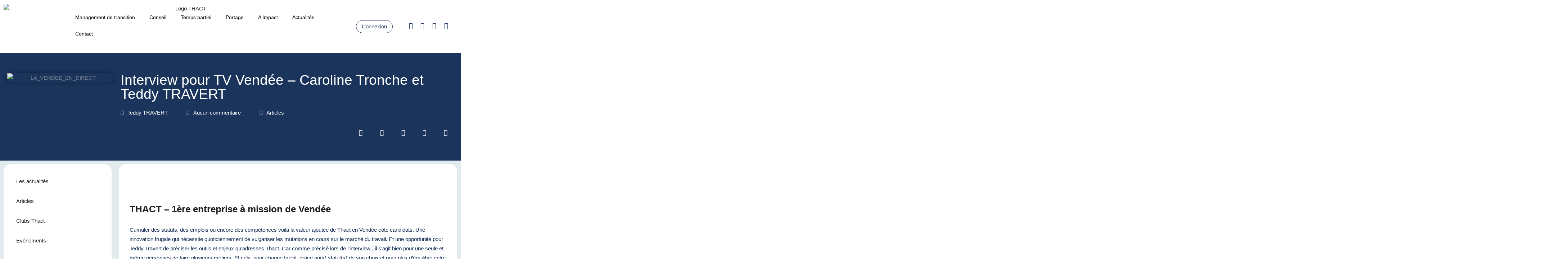

--- FILE ---
content_type: text/html; charset=UTF-8
request_url: https://thact-group.fr/interview-thact-pour-tv-vendee-caroline-tronche/
body_size: 38825
content:
<!DOCTYPE html>
<html dir="ltr" lang="fr-FR" prefix="og: https://ogp.me/ns#">
<head>
	<meta charset="UTF-8">
	<meta name="viewport" content="width=device-width, initial-scale=1.0, viewport-fit=cover" />		<title>Interview pour TV Vendée – Caroline Tronche et Teddy TRAVERT</title>

		<!-- All in One SEO 4.9.2 - aioseo.com -->
	<meta name="description" content="Cumuler des statuts, des emplois ou encore des compétences voilà la valeur ajoutée de Thact en Vendée côté candidats. Une innovation frugale qui nécessite ..." />
	<meta name="robots" content="max-image-preview:large" />
	<meta name="author" content="Teddy TRAVERT"/>
	<link rel="canonical" href="https://thact-group.fr/interview-thact-pour-tv-vendee-caroline-tronche/" />
	<meta name="generator" content="All in One SEO (AIOSEO) 4.9.2" />
		<meta property="og:locale" content="fr_FR" />
		<meta property="og:site_name" content="THACT Group | Impulsez vos transitions" />
		<meta property="og:type" content="article" />
		<meta property="og:title" content="Interview pour TV Vendée – Caroline Tronche et Teddy TRAVERT" />
		<meta property="og:description" content="Cumuler des statuts, des emplois ou encore des compétences voilà la valeur ajoutée de Thact en Vendée côté candidats. Une innovation frugale qui nécessite ..." />
		<meta property="og:url" content="https://thact-group.fr/interview-thact-pour-tv-vendee-caroline-tronche/" />
		<meta property="og:image" content="https://thact-group.fr/wp-content/uploads/2021/03/Logo-THACT-signature-vertical.png" />
		<meta property="og:image:secure_url" content="https://thact-group.fr/wp-content/uploads/2021/03/Logo-THACT-signature-vertical.png" />
		<meta property="og:image:width" content="2084" />
		<meta property="og:image:height" content="2084" />
		<meta property="article:published_time" content="2021-04-09T15:07:00+00:00" />
		<meta property="article:modified_time" content="2025-11-14T09:19:03+00:00" />
		<meta name="twitter:card" content="summary_large_image" />
		<meta name="twitter:title" content="Interview pour TV Vendée – Caroline Tronche et Teddy TRAVERT" />
		<meta name="twitter:description" content="Cumuler des statuts, des emplois ou encore des compétences voilà la valeur ajoutée de Thact en Vendée côté candidats. Une innovation frugale qui nécessite ..." />
		<meta name="twitter:image" content="https://thact-group.fr/wp-content/uploads/2021/03/Logo-THACT-signature-vertical.png" />
		<script type="application/ld+json" class="aioseo-schema">
			{"@context":"https:\/\/schema.org","@graph":[{"@type":"BlogPosting","@id":"https:\/\/thact-group.fr\/interview-thact-pour-tv-vendee-caroline-tronche\/#blogposting","name":"Interview pour TV Vend\u00e9e \u2013 Caroline Tronche et Teddy TRAVERT","headline":"Interview pour\u00a0TV Vend\u00e9e\u00a0\u2013\u00a0Caroline Tronche et Teddy TRAVERT","author":{"@id":"https:\/\/thact-group.fr\/author\/t-travert\/#author"},"publisher":{"@id":"https:\/\/thact-group.fr\/#organization"},"image":{"@type":"ImageObject","url":"https:\/\/thact-group.fr\/wp-content\/uploads\/2023\/06\/202114LA_VENDEE_EN_DIRECT_VENDREDI_12H15_1-scaled-1-750x350-1.webp","width":750,"height":350,"caption":"LA_VENDEE_EN_DIRECT"},"datePublished":"2021-04-09T17:07:00+02:00","dateModified":"2025-11-14T10:19:03+01:00","inLanguage":"fr-FR","mainEntityOfPage":{"@id":"https:\/\/thact-group.fr\/interview-thact-pour-tv-vendee-caroline-tronche\/#webpage"},"isPartOf":{"@id":"https:\/\/thact-group.fr\/interview-thact-pour-tv-vendee-caroline-tronche\/#webpage"},"articleSection":"Articles, Impact Economique, Impact Environnemental, Impact Social"},{"@type":"BreadcrumbList","@id":"https:\/\/thact-group.fr\/interview-thact-pour-tv-vendee-caroline-tronche\/#breadcrumblist","itemListElement":[{"@type":"ListItem","@id":"https:\/\/thact-group.fr#listItem","position":1,"name":"Home","item":"https:\/\/thact-group.fr","nextItem":{"@type":"ListItem","@id":"https:\/\/thact-group.fr\/category\/articles_thact\/#listItem","name":"Articles"}},{"@type":"ListItem","@id":"https:\/\/thact-group.fr\/category\/articles_thact\/#listItem","position":2,"name":"Articles","item":"https:\/\/thact-group.fr\/category\/articles_thact\/","nextItem":{"@type":"ListItem","@id":"https:\/\/thact-group.fr\/interview-thact-pour-tv-vendee-caroline-tronche\/#listItem","name":"Interview pour\u00a0TV Vend\u00e9e\u00a0\u2013\u00a0Caroline Tronche et Teddy TRAVERT"},"previousItem":{"@type":"ListItem","@id":"https:\/\/thact-group.fr#listItem","name":"Home"}},{"@type":"ListItem","@id":"https:\/\/thact-group.fr\/interview-thact-pour-tv-vendee-caroline-tronche\/#listItem","position":3,"name":"Interview pour\u00a0TV Vend\u00e9e\u00a0\u2013\u00a0Caroline Tronche et Teddy TRAVERT","previousItem":{"@type":"ListItem","@id":"https:\/\/thact-group.fr\/category\/articles_thact\/#listItem","name":"Articles"}}]},{"@type":"Organization","@id":"https:\/\/thact-group.fr\/#organization","name":"Thact","description":"Impulsez vos transitions","url":"https:\/\/thact-group.fr\/","telephone":"+33788173250","logo":{"@type":"ImageObject","url":"https:\/\/thact-group.fr\/wp-content\/uploads\/2023\/01\/LOGO-PRUSSIAN-BLUE-IVT.png","@id":"https:\/\/thact-group.fr\/interview-thact-pour-tv-vendee-caroline-tronche\/#organizationLogo","width":5062,"height":2980},"image":{"@id":"https:\/\/thact-group.fr\/interview-thact-pour-tv-vendee-caroline-tronche\/#organizationLogo"},"sameAs":["https:\/\/www.linkedin.com\/company\/thact-transition\/"]},{"@type":"Person","@id":"https:\/\/thact-group.fr\/author\/t-travert\/#author","url":"https:\/\/thact-group.fr\/author\/t-travert\/","name":"Teddy TRAVERT","image":{"@type":"ImageObject","@id":"https:\/\/thact-group.fr\/interview-thact-pour-tv-vendee-caroline-tronche\/#authorImage","url":"https:\/\/secure.gravatar.com\/avatar\/f098b18d29abd8b63c333da998b443fe980a0fffae6e6957b52a2581d7c0711e?s=96&d=mm&r=g","width":96,"height":96,"caption":"Teddy TRAVERT"}},{"@type":"WebPage","@id":"https:\/\/thact-group.fr\/interview-thact-pour-tv-vendee-caroline-tronche\/#webpage","url":"https:\/\/thact-group.fr\/interview-thact-pour-tv-vendee-caroline-tronche\/","name":"Interview pour TV Vend\u00e9e \u2013 Caroline Tronche et Teddy TRAVERT","description":"Cumuler des statuts, des emplois ou encore des comp\u00e9tences voil\u00e0 la valeur ajout\u00e9e de Thact en Vend\u00e9e c\u00f4t\u00e9 candidats. Une innovation frugale qui n\u00e9cessite ...","inLanguage":"fr-FR","isPartOf":{"@id":"https:\/\/thact-group.fr\/#website"},"breadcrumb":{"@id":"https:\/\/thact-group.fr\/interview-thact-pour-tv-vendee-caroline-tronche\/#breadcrumblist"},"author":{"@id":"https:\/\/thact-group.fr\/author\/t-travert\/#author"},"creator":{"@id":"https:\/\/thact-group.fr\/author\/t-travert\/#author"},"image":{"@type":"ImageObject","url":"https:\/\/thact-group.fr\/wp-content\/uploads\/2023\/06\/202114LA_VENDEE_EN_DIRECT_VENDREDI_12H15_1-scaled-1-750x350-1.webp","@id":"https:\/\/thact-group.fr\/interview-thact-pour-tv-vendee-caroline-tronche\/#mainImage","width":750,"height":350,"caption":"LA_VENDEE_EN_DIRECT"},"primaryImageOfPage":{"@id":"https:\/\/thact-group.fr\/interview-thact-pour-tv-vendee-caroline-tronche\/#mainImage"},"datePublished":"2021-04-09T17:07:00+02:00","dateModified":"2025-11-14T10:19:03+01:00"},{"@type":"WebSite","@id":"https:\/\/thact-group.fr\/#website","url":"https:\/\/thact-group.fr\/","name":"Thact","description":"Impulsez vos transitions","inLanguage":"fr-FR","publisher":{"@id":"https:\/\/thact-group.fr\/#organization"}}]}
		</script>
		<!-- All in One SEO -->

<script id="cookieyes" type="text/javascript" src="https://cdn-cookieyes.com/client_data/32cbf26371b37258cd5981f4/script.js"></script>
            <script data-no-defer="1" data-ezscrex="false" data-cfasync="false" data-pagespeed-no-defer data-cookieconsent="ignore">
                var ctPublicFunctions = {"_ajax_nonce":"f46178de87","_rest_nonce":"d0d3fe9967","_ajax_url":"\/wp-admin\/admin-ajax.php","_rest_url":"https:\/\/thact-group.fr\/wp-json\/","data__cookies_type":"none","data__ajax_type":"rest","data__bot_detector_enabled":"1","data__frontend_data_log_enabled":1,"cookiePrefix":"","wprocket_detected":false,"host_url":"thact-group.fr","text__ee_click_to_select":"Click to select the whole data","text__ee_original_email":"The complete one is","text__ee_got_it":"Got it","text__ee_blocked":"Blocked","text__ee_cannot_connect":"Cannot connect","text__ee_cannot_decode":"Can not decode email. Unknown reason","text__ee_email_decoder":"CleanTalk email decoder","text__ee_wait_for_decoding":"The magic is on the way!","text__ee_decoding_process":"Please wait a few seconds while we decode the contact data."}
            </script>
        
            <script data-no-defer="1" data-ezscrex="false" data-cfasync="false" data-pagespeed-no-defer data-cookieconsent="ignore">
                var ctPublic = {"_ajax_nonce":"f46178de87","settings__forms__check_internal":"0","settings__forms__check_external":"0","settings__forms__force_protection":0,"settings__forms__search_test":"1","settings__forms__wc_add_to_cart":"0","settings__data__bot_detector_enabled":"1","settings__sfw__anti_crawler":0,"blog_home":"https:\/\/thact-group.fr\/","pixel__setting":"3","pixel__enabled":true,"pixel__url":null,"data__email_check_before_post":"1","data__email_check_exist_post":0,"data__cookies_type":"none","data__key_is_ok":true,"data__visible_fields_required":true,"wl_brandname":"Anti-Spam by CleanTalk","wl_brandname_short":"CleanTalk","ct_checkjs_key":"4f12a1417aad623e05ed0cf9944e694b1595f65b43dc0aa5c4e21dbb9fedfde6","emailEncoderPassKey":"b0a8b7438f3a6d1fd9ff2085566a86bc","bot_detector_forms_excluded":"W10=","advancedCacheExists":true,"varnishCacheExists":false,"wc_ajax_add_to_cart":true,"theRealPerson":{"phrases":{"trpHeading":"The Real Person Badge!","trpContent1":"The commenter acts as a real person and verified as not a bot.","trpContent2":" Anti-Spam by CleanTalk","trpContentLearnMore":"En savoir plus"},"trpContentLink":"https:\/\/cleantalk.org\/help\/the-real-person?utm_id=&amp;utm_term=&amp;utm_source=admin_side&amp;utm_medium=trp_badge&amp;utm_content=trp_badge_link_click&amp;utm_campaign=apbct_links","imgPersonUrl":"https:\/\/thact-group.fr\/wp-content\/plugins\/cleantalk-spam-protect\/css\/images\/real_user.svg","imgShieldUrl":"https:\/\/thact-group.fr\/wp-content\/plugins\/cleantalk-spam-protect\/css\/images\/shield.svg"}}
            </script>
        <link rel='dns-prefetch' href='//fd.cleantalk.org' />
<link rel='dns-prefetch' href='//ajax.googleapis.com' />
<link rel='dns-prefetch' href='//maps.googleapis.com' />
<link rel='dns-prefetch' href='//www.google.com' />
<link rel="alternate" title="oEmbed (JSON)" type="application/json+oembed" href="https://thact-group.fr/wp-json/oembed/1.0/embed?url=https%3A%2F%2Fthact-group.fr%2Finterview-thact-pour-tv-vendee-caroline-tronche%2F" />
<link rel="alternate" title="oEmbed (XML)" type="text/xml+oembed" href="https://thact-group.fr/wp-json/oembed/1.0/embed?url=https%3A%2F%2Fthact-group.fr%2Finterview-thact-pour-tv-vendee-caroline-tronche%2F&#038;format=xml" />
		<!-- This site uses the Google Analytics by MonsterInsights plugin v9.11.0 - Using Analytics tracking - https://www.monsterinsights.com/ -->
							<script src="//www.googletagmanager.com/gtag/js?id=G-HLJSZ3ECSQ"  data-cfasync="false" data-wpfc-render="false" type="text/javascript" async></script>
			<script data-cfasync="false" data-wpfc-render="false" type="text/javascript">
				var mi_version = '9.11.0';
				var mi_track_user = true;
				var mi_no_track_reason = '';
								var MonsterInsightsDefaultLocations = {"page_location":"https:\/\/thact-group.fr\/interview-thact-pour-tv-vendee-caroline-tronche\/"};
								if ( typeof MonsterInsightsPrivacyGuardFilter === 'function' ) {
					var MonsterInsightsLocations = (typeof MonsterInsightsExcludeQuery === 'object') ? MonsterInsightsPrivacyGuardFilter( MonsterInsightsExcludeQuery ) : MonsterInsightsPrivacyGuardFilter( MonsterInsightsDefaultLocations );
				} else {
					var MonsterInsightsLocations = (typeof MonsterInsightsExcludeQuery === 'object') ? MonsterInsightsExcludeQuery : MonsterInsightsDefaultLocations;
				}

								var disableStrs = [
										'ga-disable-G-HLJSZ3ECSQ',
									];

				/* Function to detect opted out users */
				function __gtagTrackerIsOptedOut() {
					for (var index = 0; index < disableStrs.length; index++) {
						if (document.cookie.indexOf(disableStrs[index] + '=true') > -1) {
							return true;
						}
					}

					return false;
				}

				/* Disable tracking if the opt-out cookie exists. */
				if (__gtagTrackerIsOptedOut()) {
					for (var index = 0; index < disableStrs.length; index++) {
						window[disableStrs[index]] = true;
					}
				}

				/* Opt-out function */
				function __gtagTrackerOptout() {
					for (var index = 0; index < disableStrs.length; index++) {
						document.cookie = disableStrs[index] + '=true; expires=Thu, 31 Dec 2099 23:59:59 UTC; path=/';
						window[disableStrs[index]] = true;
					}
				}

				if ('undefined' === typeof gaOptout) {
					function gaOptout() {
						__gtagTrackerOptout();
					}
				}
								window.dataLayer = window.dataLayer || [];

				window.MonsterInsightsDualTracker = {
					helpers: {},
					trackers: {},
				};
				if (mi_track_user) {
					function __gtagDataLayer() {
						dataLayer.push(arguments);
					}

					function __gtagTracker(type, name, parameters) {
						if (!parameters) {
							parameters = {};
						}

						if (parameters.send_to) {
							__gtagDataLayer.apply(null, arguments);
							return;
						}

						if (type === 'event') {
														parameters.send_to = monsterinsights_frontend.v4_id;
							var hookName = name;
							if (typeof parameters['event_category'] !== 'undefined') {
								hookName = parameters['event_category'] + ':' + name;
							}

							if (typeof MonsterInsightsDualTracker.trackers[hookName] !== 'undefined') {
								MonsterInsightsDualTracker.trackers[hookName](parameters);
							} else {
								__gtagDataLayer('event', name, parameters);
							}
							
						} else {
							__gtagDataLayer.apply(null, arguments);
						}
					}

					__gtagTracker('js', new Date());
					__gtagTracker('set', {
						'developer_id.dZGIzZG': true,
											});
					if ( MonsterInsightsLocations.page_location ) {
						__gtagTracker('set', MonsterInsightsLocations);
					}
										__gtagTracker('config', 'G-HLJSZ3ECSQ', {"forceSSL":"true","link_attribution":"true"} );
										window.gtag = __gtagTracker;										(function () {
						/* https://developers.google.com/analytics/devguides/collection/analyticsjs/ */
						/* ga and __gaTracker compatibility shim. */
						var noopfn = function () {
							return null;
						};
						var newtracker = function () {
							return new Tracker();
						};
						var Tracker = function () {
							return null;
						};
						var p = Tracker.prototype;
						p.get = noopfn;
						p.set = noopfn;
						p.send = function () {
							var args = Array.prototype.slice.call(arguments);
							args.unshift('send');
							__gaTracker.apply(null, args);
						};
						var __gaTracker = function () {
							var len = arguments.length;
							if (len === 0) {
								return;
							}
							var f = arguments[len - 1];
							if (typeof f !== 'object' || f === null || typeof f.hitCallback !== 'function') {
								if ('send' === arguments[0]) {
									var hitConverted, hitObject = false, action;
									if ('event' === arguments[1]) {
										if ('undefined' !== typeof arguments[3]) {
											hitObject = {
												'eventAction': arguments[3],
												'eventCategory': arguments[2],
												'eventLabel': arguments[4],
												'value': arguments[5] ? arguments[5] : 1,
											}
										}
									}
									if ('pageview' === arguments[1]) {
										if ('undefined' !== typeof arguments[2]) {
											hitObject = {
												'eventAction': 'page_view',
												'page_path': arguments[2],
											}
										}
									}
									if (typeof arguments[2] === 'object') {
										hitObject = arguments[2];
									}
									if (typeof arguments[5] === 'object') {
										Object.assign(hitObject, arguments[5]);
									}
									if ('undefined' !== typeof arguments[1].hitType) {
										hitObject = arguments[1];
										if ('pageview' === hitObject.hitType) {
											hitObject.eventAction = 'page_view';
										}
									}
									if (hitObject) {
										action = 'timing' === arguments[1].hitType ? 'timing_complete' : hitObject.eventAction;
										hitConverted = mapArgs(hitObject);
										__gtagTracker('event', action, hitConverted);
									}
								}
								return;
							}

							function mapArgs(args) {
								var arg, hit = {};
								var gaMap = {
									'eventCategory': 'event_category',
									'eventAction': 'event_action',
									'eventLabel': 'event_label',
									'eventValue': 'event_value',
									'nonInteraction': 'non_interaction',
									'timingCategory': 'event_category',
									'timingVar': 'name',
									'timingValue': 'value',
									'timingLabel': 'event_label',
									'page': 'page_path',
									'location': 'page_location',
									'title': 'page_title',
									'referrer' : 'page_referrer',
								};
								for (arg in args) {
																		if (!(!args.hasOwnProperty(arg) || !gaMap.hasOwnProperty(arg))) {
										hit[gaMap[arg]] = args[arg];
									} else {
										hit[arg] = args[arg];
									}
								}
								return hit;
							}

							try {
								f.hitCallback();
							} catch (ex) {
							}
						};
						__gaTracker.create = newtracker;
						__gaTracker.getByName = newtracker;
						__gaTracker.getAll = function () {
							return [];
						};
						__gaTracker.remove = noopfn;
						__gaTracker.loaded = true;
						window['__gaTracker'] = __gaTracker;
					})();
									} else {
										console.log("");
					(function () {
						function __gtagTracker() {
							return null;
						}

						window['__gtagTracker'] = __gtagTracker;
						window['gtag'] = __gtagTracker;
					})();
									}
			</script>
							<!-- / Google Analytics by MonsterInsights -->
		<style id='wp-img-auto-sizes-contain-inline-css' type='text/css'>
img:is([sizes=auto i],[sizes^="auto," i]){contain-intrinsic-size:3000px 1500px}
/*# sourceURL=wp-img-auto-sizes-contain-inline-css */
</style>
<link rel='stylesheet' id='style-css' href='https://thact-group.fr/wp-content/themes/thactgroup/style.css?ver=1.2' type='text/css' media='all' />
<link rel='stylesheet' id='template-css' href='https://thact-group.fr/wp-content/themes/thactgroup/css/template.css?ver=8c0c1f' type='text/css' media='all' />
<link rel='stylesheet' id='flaticon-css' href='https://thact-group.fr/wp-content/themes/thactgroup/css/flaticon.css?ver=8c0c1f' type='text/css' media='all' />
<link rel='stylesheet' id='themify-icons-css' href='https://thact-group.fr/wp-content/themes/thactgroup/css/themify-icons.css?ver=1.0.0' type='text/css' media='all' />
<link rel='stylesheet' id='bootstrap-css' href='https://thact-group.fr/wp-content/themes/thactgroup/css/bootstrap.css?ver=3.2.0' type='text/css' media='all' />
<style id='wp-emoji-styles-inline-css' type='text/css'>

	img.wp-smiley, img.emoji {
		display: inline !important;
		border: none !important;
		box-shadow: none !important;
		height: 1em !important;
		width: 1em !important;
		margin: 0 0.07em !important;
		vertical-align: -0.1em !important;
		background: none !important;
		padding: 0 !important;
	}
/*# sourceURL=wp-emoji-styles-inline-css */
</style>
<style id='classic-theme-styles-inline-css' type='text/css'>
/*! This file is auto-generated */
.wp-block-button__link{color:#fff;background-color:#32373c;border-radius:9999px;box-shadow:none;text-decoration:none;padding:calc(.667em + 2px) calc(1.333em + 2px);font-size:1.125em}.wp-block-file__button{background:#32373c;color:#fff;text-decoration:none}
/*# sourceURL=/wp-includes/css/classic-themes.min.css */
</style>
<link rel='stylesheet' id='aioseo/css/src/vue/standalone/blocks/table-of-contents/global.scss-css' href='https://thact-group.fr/wp-content/plugins/all-in-one-seo-pack/dist/Lite/assets/css/table-of-contents/global.e90f6d47.css?ver=4.9.2' type='text/css' media='all' />
<style id='global-styles-inline-css' type='text/css'>
:root{--wp--preset--aspect-ratio--square: 1;--wp--preset--aspect-ratio--4-3: 4/3;--wp--preset--aspect-ratio--3-4: 3/4;--wp--preset--aspect-ratio--3-2: 3/2;--wp--preset--aspect-ratio--2-3: 2/3;--wp--preset--aspect-ratio--16-9: 16/9;--wp--preset--aspect-ratio--9-16: 9/16;--wp--preset--color--black: #000000;--wp--preset--color--cyan-bluish-gray: #abb8c3;--wp--preset--color--white: #ffffff;--wp--preset--color--pale-pink: #f78da7;--wp--preset--color--vivid-red: #cf2e2e;--wp--preset--color--luminous-vivid-orange: #ff6900;--wp--preset--color--luminous-vivid-amber: #fcb900;--wp--preset--color--light-green-cyan: #7bdcb5;--wp--preset--color--vivid-green-cyan: #00d084;--wp--preset--color--pale-cyan-blue: #8ed1fc;--wp--preset--color--vivid-cyan-blue: #0693e3;--wp--preset--color--vivid-purple: #9b51e0;--wp--preset--gradient--vivid-cyan-blue-to-vivid-purple: linear-gradient(135deg,rgb(6,147,227) 0%,rgb(155,81,224) 100%);--wp--preset--gradient--light-green-cyan-to-vivid-green-cyan: linear-gradient(135deg,rgb(122,220,180) 0%,rgb(0,208,130) 100%);--wp--preset--gradient--luminous-vivid-amber-to-luminous-vivid-orange: linear-gradient(135deg,rgb(252,185,0) 0%,rgb(255,105,0) 100%);--wp--preset--gradient--luminous-vivid-orange-to-vivid-red: linear-gradient(135deg,rgb(255,105,0) 0%,rgb(207,46,46) 100%);--wp--preset--gradient--very-light-gray-to-cyan-bluish-gray: linear-gradient(135deg,rgb(238,238,238) 0%,rgb(169,184,195) 100%);--wp--preset--gradient--cool-to-warm-spectrum: linear-gradient(135deg,rgb(74,234,220) 0%,rgb(151,120,209) 20%,rgb(207,42,186) 40%,rgb(238,44,130) 60%,rgb(251,105,98) 80%,rgb(254,248,76) 100%);--wp--preset--gradient--blush-light-purple: linear-gradient(135deg,rgb(255,206,236) 0%,rgb(152,150,240) 100%);--wp--preset--gradient--blush-bordeaux: linear-gradient(135deg,rgb(254,205,165) 0%,rgb(254,45,45) 50%,rgb(107,0,62) 100%);--wp--preset--gradient--luminous-dusk: linear-gradient(135deg,rgb(255,203,112) 0%,rgb(199,81,192) 50%,rgb(65,88,208) 100%);--wp--preset--gradient--pale-ocean: linear-gradient(135deg,rgb(255,245,203) 0%,rgb(182,227,212) 50%,rgb(51,167,181) 100%);--wp--preset--gradient--electric-grass: linear-gradient(135deg,rgb(202,248,128) 0%,rgb(113,206,126) 100%);--wp--preset--gradient--midnight: linear-gradient(135deg,rgb(2,3,129) 0%,rgb(40,116,252) 100%);--wp--preset--font-size--small: 13px;--wp--preset--font-size--medium: 20px;--wp--preset--font-size--large: 36px;--wp--preset--font-size--x-large: 42px;--wp--preset--spacing--20: 0.44rem;--wp--preset--spacing--30: 0.67rem;--wp--preset--spacing--40: 1rem;--wp--preset--spacing--50: 1.5rem;--wp--preset--spacing--60: 2.25rem;--wp--preset--spacing--70: 3.38rem;--wp--preset--spacing--80: 5.06rem;--wp--preset--shadow--natural: 6px 6px 9px rgba(0, 0, 0, 0.2);--wp--preset--shadow--deep: 12px 12px 50px rgba(0, 0, 0, 0.4);--wp--preset--shadow--sharp: 6px 6px 0px rgba(0, 0, 0, 0.2);--wp--preset--shadow--outlined: 6px 6px 0px -3px rgb(255, 255, 255), 6px 6px rgb(0, 0, 0);--wp--preset--shadow--crisp: 6px 6px 0px rgb(0, 0, 0);}:where(.is-layout-flex){gap: 0.5em;}:where(.is-layout-grid){gap: 0.5em;}body .is-layout-flex{display: flex;}.is-layout-flex{flex-wrap: wrap;align-items: center;}.is-layout-flex > :is(*, div){margin: 0;}body .is-layout-grid{display: grid;}.is-layout-grid > :is(*, div){margin: 0;}:where(.wp-block-columns.is-layout-flex){gap: 2em;}:where(.wp-block-columns.is-layout-grid){gap: 2em;}:where(.wp-block-post-template.is-layout-flex){gap: 1.25em;}:where(.wp-block-post-template.is-layout-grid){gap: 1.25em;}.has-black-color{color: var(--wp--preset--color--black) !important;}.has-cyan-bluish-gray-color{color: var(--wp--preset--color--cyan-bluish-gray) !important;}.has-white-color{color: var(--wp--preset--color--white) !important;}.has-pale-pink-color{color: var(--wp--preset--color--pale-pink) !important;}.has-vivid-red-color{color: var(--wp--preset--color--vivid-red) !important;}.has-luminous-vivid-orange-color{color: var(--wp--preset--color--luminous-vivid-orange) !important;}.has-luminous-vivid-amber-color{color: var(--wp--preset--color--luminous-vivid-amber) !important;}.has-light-green-cyan-color{color: var(--wp--preset--color--light-green-cyan) !important;}.has-vivid-green-cyan-color{color: var(--wp--preset--color--vivid-green-cyan) !important;}.has-pale-cyan-blue-color{color: var(--wp--preset--color--pale-cyan-blue) !important;}.has-vivid-cyan-blue-color{color: var(--wp--preset--color--vivid-cyan-blue) !important;}.has-vivid-purple-color{color: var(--wp--preset--color--vivid-purple) !important;}.has-black-background-color{background-color: var(--wp--preset--color--black) !important;}.has-cyan-bluish-gray-background-color{background-color: var(--wp--preset--color--cyan-bluish-gray) !important;}.has-white-background-color{background-color: var(--wp--preset--color--white) !important;}.has-pale-pink-background-color{background-color: var(--wp--preset--color--pale-pink) !important;}.has-vivid-red-background-color{background-color: var(--wp--preset--color--vivid-red) !important;}.has-luminous-vivid-orange-background-color{background-color: var(--wp--preset--color--luminous-vivid-orange) !important;}.has-luminous-vivid-amber-background-color{background-color: var(--wp--preset--color--luminous-vivid-amber) !important;}.has-light-green-cyan-background-color{background-color: var(--wp--preset--color--light-green-cyan) !important;}.has-vivid-green-cyan-background-color{background-color: var(--wp--preset--color--vivid-green-cyan) !important;}.has-pale-cyan-blue-background-color{background-color: var(--wp--preset--color--pale-cyan-blue) !important;}.has-vivid-cyan-blue-background-color{background-color: var(--wp--preset--color--vivid-cyan-blue) !important;}.has-vivid-purple-background-color{background-color: var(--wp--preset--color--vivid-purple) !important;}.has-black-border-color{border-color: var(--wp--preset--color--black) !important;}.has-cyan-bluish-gray-border-color{border-color: var(--wp--preset--color--cyan-bluish-gray) !important;}.has-white-border-color{border-color: var(--wp--preset--color--white) !important;}.has-pale-pink-border-color{border-color: var(--wp--preset--color--pale-pink) !important;}.has-vivid-red-border-color{border-color: var(--wp--preset--color--vivid-red) !important;}.has-luminous-vivid-orange-border-color{border-color: var(--wp--preset--color--luminous-vivid-orange) !important;}.has-luminous-vivid-amber-border-color{border-color: var(--wp--preset--color--luminous-vivid-amber) !important;}.has-light-green-cyan-border-color{border-color: var(--wp--preset--color--light-green-cyan) !important;}.has-vivid-green-cyan-border-color{border-color: var(--wp--preset--color--vivid-green-cyan) !important;}.has-pale-cyan-blue-border-color{border-color: var(--wp--preset--color--pale-cyan-blue) !important;}.has-vivid-cyan-blue-border-color{border-color: var(--wp--preset--color--vivid-cyan-blue) !important;}.has-vivid-purple-border-color{border-color: var(--wp--preset--color--vivid-purple) !important;}.has-vivid-cyan-blue-to-vivid-purple-gradient-background{background: var(--wp--preset--gradient--vivid-cyan-blue-to-vivid-purple) !important;}.has-light-green-cyan-to-vivid-green-cyan-gradient-background{background: var(--wp--preset--gradient--light-green-cyan-to-vivid-green-cyan) !important;}.has-luminous-vivid-amber-to-luminous-vivid-orange-gradient-background{background: var(--wp--preset--gradient--luminous-vivid-amber-to-luminous-vivid-orange) !important;}.has-luminous-vivid-orange-to-vivid-red-gradient-background{background: var(--wp--preset--gradient--luminous-vivid-orange-to-vivid-red) !important;}.has-very-light-gray-to-cyan-bluish-gray-gradient-background{background: var(--wp--preset--gradient--very-light-gray-to-cyan-bluish-gray) !important;}.has-cool-to-warm-spectrum-gradient-background{background: var(--wp--preset--gradient--cool-to-warm-spectrum) !important;}.has-blush-light-purple-gradient-background{background: var(--wp--preset--gradient--blush-light-purple) !important;}.has-blush-bordeaux-gradient-background{background: var(--wp--preset--gradient--blush-bordeaux) !important;}.has-luminous-dusk-gradient-background{background: var(--wp--preset--gradient--luminous-dusk) !important;}.has-pale-ocean-gradient-background{background: var(--wp--preset--gradient--pale-ocean) !important;}.has-electric-grass-gradient-background{background: var(--wp--preset--gradient--electric-grass) !important;}.has-midnight-gradient-background{background: var(--wp--preset--gradient--midnight) !important;}.has-small-font-size{font-size: var(--wp--preset--font-size--small) !important;}.has-medium-font-size{font-size: var(--wp--preset--font-size--medium) !important;}.has-large-font-size{font-size: var(--wp--preset--font-size--large) !important;}.has-x-large-font-size{font-size: var(--wp--preset--font-size--x-large) !important;}
:where(.wp-block-post-template.is-layout-flex){gap: 1.25em;}:where(.wp-block-post-template.is-layout-grid){gap: 1.25em;}
:where(.wp-block-term-template.is-layout-flex){gap: 1.25em;}:where(.wp-block-term-template.is-layout-grid){gap: 1.25em;}
:where(.wp-block-columns.is-layout-flex){gap: 2em;}:where(.wp-block-columns.is-layout-grid){gap: 2em;}
:root :where(.wp-block-pullquote){font-size: 1.5em;line-height: 1.6;}
/*# sourceURL=global-styles-inline-css */
</style>
<link rel='stylesheet' id='cleantalk-public-css-css' href='https://thact-group.fr/wp-content/plugins/cleantalk-spam-protect/css/cleantalk-public.min.css?ver=6.70.1_1767615355' type='text/css' media='all' />
<link rel='stylesheet' id='cleantalk-email-decoder-css-css' href='https://thact-group.fr/wp-content/plugins/cleantalk-spam-protect/css/cleantalk-email-decoder.min.css?ver=6.70.1_1767615355' type='text/css' media='all' />
<link rel='stylesheet' id='cleantalk-trp-css-css' href='https://thact-group.fr/wp-content/plugins/cleantalk-spam-protect/css/cleantalk-trp.min.css?ver=6.70.1_1767615355' type='text/css' media='all' />
<link rel='stylesheet' id='contact-form-7-css' href='https://thact-group.fr/wp-content/plugins/contact-form-7/includes/css/styles.css?ver=6.1.4' type='text/css' media='all' />
<link rel='stylesheet' id='magnific-css' href='https://thact-group.fr/wp-content/plugins/wp-job-board-pro/assets/js/magnific/magnific-popup.css?ver=1.1.0' type='text/css' media='all' />
<link rel='stylesheet' id='perfect-scrollbar-jquery-css' href='https://thact-group.fr/wp-content/plugins/wp-private-message/assets/css/perfect-scrollbar.css?ver=8c0c1f' type='text/css' media='all' />
<link rel='stylesheet' id='elementor-frontend-css' href='https://thact-group.fr/wp-content/plugins/elementor/assets/css/frontend.min.css?ver=3.34.0' type='text/css' media='all' />
<style id='elementor-frontend-inline-css' type='text/css'>
.elementor-13229 .elementor-element.elementor-element-dbe5b76:not(.elementor-motion-effects-element-type-background), .elementor-13229 .elementor-element.elementor-element-dbe5b76 > .elementor-motion-effects-container > .elementor-motion-effects-layer{background-image:url("https://thact-group.fr/wp-content/uploads/2023/06/202114LA_VENDEE_EN_DIRECT_VENDREDI_12H15_1-scaled-1-750x350-1.webp");}
/*# sourceURL=elementor-frontend-inline-css */
</style>
<link rel='stylesheet' id='widget-image-css' href='https://thact-group.fr/wp-content/plugins/elementor/assets/css/widget-image.min.css?ver=3.34.0' type='text/css' media='all' />
<link rel='stylesheet' id='widget-heading-css' href='https://thact-group.fr/wp-content/plugins/elementor/assets/css/widget-heading.min.css?ver=3.34.0' type='text/css' media='all' />
<link rel='stylesheet' id='e-animation-slideInUp-css' href='https://thact-group.fr/wp-content/plugins/elementor/assets/lib/animations/styles/slideInUp.min.css?ver=3.34.0' type='text/css' media='all' />
<link rel='stylesheet' id='e-popup-css' href='https://thact-group.fr/wp-content/plugins/elementor-pro/assets/css/conditionals/popup.min.css?ver=3.27.5' type='text/css' media='all' />
<link rel='stylesheet' id='widget-nav-menu-css' href='https://thact-group.fr/wp-content/plugins/elementor-pro/assets/css/widget-nav-menu.min.css?ver=3.27.5' type='text/css' media='all' />
<link rel='stylesheet' id='widget-social-icons-css' href='https://thact-group.fr/wp-content/plugins/elementor/assets/css/widget-social-icons.min.css?ver=3.34.0' type='text/css' media='all' />
<link rel='stylesheet' id='e-apple-webkit-css' href='https://thact-group.fr/wp-content/plugins/elementor/assets/css/conditionals/apple-webkit.min.css?ver=3.34.0' type='text/css' media='all' />
<link rel='stylesheet' id='e-sticky-css' href='https://thact-group.fr/wp-content/plugins/elementor-pro/assets/css/modules/sticky.min.css?ver=3.27.5' type='text/css' media='all' />
<link rel='stylesheet' id='widget-icon-list-css' href='https://thact-group.fr/wp-content/plugins/elementor/assets/css/widget-icon-list.min.css?ver=3.34.0' type='text/css' media='all' />
<link rel='stylesheet' id='widget-post-info-css' href='https://thact-group.fr/wp-content/plugins/elementor-pro/assets/css/widget-post-info.min.css?ver=3.27.5' type='text/css' media='all' />
<link rel='stylesheet' id='elementor-icons-shared-0-css' href='https://thact-group.fr/wp-content/plugins/elementor/assets/lib/font-awesome/css/fontawesome.min.css?ver=5.15.3' type='text/css' media='all' />
<link rel='stylesheet' id='elementor-icons-fa-regular-css' href='https://thact-group.fr/wp-content/plugins/elementor/assets/lib/font-awesome/css/regular.min.css?ver=5.15.3' type='text/css' media='all' />
<link rel='stylesheet' id='elementor-icons-fa-solid-css' href='https://thact-group.fr/wp-content/plugins/elementor/assets/lib/font-awesome/css/solid.min.css?ver=5.15.3' type='text/css' media='all' />
<link rel='stylesheet' id='widget-share-buttons-css' href='https://thact-group.fr/wp-content/plugins/elementor-pro/assets/css/widget-share-buttons.min.css?ver=3.27.5' type='text/css' media='all' />
<link rel='stylesheet' id='elementor-icons-fa-brands-css' href='https://thact-group.fr/wp-content/plugins/elementor/assets/lib/font-awesome/css/brands.min.css?ver=5.15.3' type='text/css' media='all' />
<link rel='stylesheet' id='e-motion-fx-css' href='https://thact-group.fr/wp-content/plugins/elementor-pro/assets/css/modules/motion-fx.min.css?ver=3.27.5' type='text/css' media='all' />
<link rel='stylesheet' id='widget-spacer-css' href='https://thact-group.fr/wp-content/plugins/elementor/assets/css/widget-spacer.min.css?ver=3.34.0' type='text/css' media='all' />
<link rel='stylesheet' id='widget-divider-css' href='https://thact-group.fr/wp-content/plugins/elementor/assets/css/widget-divider.min.css?ver=3.34.0' type='text/css' media='all' />
<link rel='stylesheet' id='widget-post-navigation-css' href='https://thact-group.fr/wp-content/plugins/elementor-pro/assets/css/widget-post-navigation.min.css?ver=3.27.5' type='text/css' media='all' />
<link rel='stylesheet' id='widget-loop-common-css' href='https://thact-group.fr/wp-content/plugins/elementor-pro/assets/css/widget-loop-common.min.css?ver=3.27.5' type='text/css' media='all' />
<link rel='stylesheet' id='widget-loop-grid-css' href='https://thact-group.fr/wp-content/plugins/elementor-pro/assets/css/widget-loop-grid.min.css?ver=3.27.5' type='text/css' media='all' />
<link rel='stylesheet' id='elementor-icons-css' href='https://thact-group.fr/wp-content/plugins/elementor/assets/lib/eicons/css/elementor-icons.min.css?ver=5.45.0' type='text/css' media='all' />
<link rel='stylesheet' id='elementor-post-6906-css' href='https://thact-group.fr/wp-content/uploads/elementor/css/post-6906.css?ver=1768553534' type='text/css' media='all' />
<link rel='stylesheet' id='elementor-post-9693-css' href='https://thact-group.fr/wp-content/uploads/elementor/css/post-9693.css?ver=1768637372' type='text/css' media='all' />
<link rel='stylesheet' id='elementor-post-19700-css' href='https://thact-group.fr/wp-content/uploads/elementor/css/post-19700.css?ver=1768553534' type='text/css' media='all' />
<link rel='stylesheet' id='elementor-post-17803-css' href='https://thact-group.fr/wp-content/uploads/elementor/css/post-17803.css?ver=1768553718' type='text/css' media='all' />
<link rel='stylesheet' id='elementor-post-17807-css' href='https://thact-group.fr/wp-content/uploads/elementor/css/post-17807.css?ver=1768553534' type='text/css' media='all' />
<link rel='stylesheet' id='elementor-post-13229-css' href='https://thact-group.fr/wp-content/uploads/elementor/css/post-13229.css?ver=1768559541' type='text/css' media='all' />
<link rel='stylesheet' id='elementor-gf-local-roboto-css' href='https://thact-group.fr/wp-content/uploads/elementor/google-fonts/css/roboto.css?ver=1746533825' type='text/css' media='all' />
<link rel='stylesheet' id='elementor-gf-local-robotoslab-css' href='https://thact-group.fr/wp-content/uploads/elementor/google-fonts/css/robotoslab.css?ver=1746533831' type='text/css' media='all' />
<script type="text/javascript" src="https://thact-group.fr/wp-includes/js/jquery/jquery.min.js?ver=3.7.1" id="jquery-core-js"></script>
<script type="text/javascript" src="https://thact-group.fr/wp-includes/js/jquery/jquery-migrate.min.js?ver=3.4.1" id="jquery-migrate-js"></script>
<script type="text/javascript" src="https://thact-group.fr/wp-content/plugins/google-analytics-for-wordpress/assets/js/frontend-gtag.min.js?ver=9.11.0" id="monsterinsights-frontend-script-js" async="async" data-wp-strategy="async"></script>
<script data-cfasync="false" data-wpfc-render="false" type="text/javascript" id='monsterinsights-frontend-script-js-extra'>/* <![CDATA[ */
var monsterinsights_frontend = {"js_events_tracking":"true","download_extensions":"doc,pdf,ppt,zip,xls,docx,pptx,xlsx","inbound_paths":"[{\"path\":\"\\\/go\\\/\",\"label\":\"affiliate\"},{\"path\":\"\\\/recommend\\\/\",\"label\":\"affiliate\"}]","home_url":"https:\/\/thact-group.fr","hash_tracking":"false","v4_id":"G-HLJSZ3ECSQ"};/* ]]> */
</script>
<script type="text/javascript" src="https://thact-group.fr/wp-content/plugins/cleantalk-spam-protect/js/apbct-public-bundle.min.js?ver=6.70.1_1767615355" id="apbct-public-bundle.min-js-js"></script>
<script type="text/javascript" src="https://fd.cleantalk.org/ct-bot-detector-wrapper.js?ver=6.70.1" id="ct_bot_detector-js" defer="defer" data-wp-strategy="defer"></script>
<script type="text/javascript" src="https://ajax.googleapis.com/ajax/libs/angularjs/1.8.2/angular.min.js" id="angularjs-js"></script>
<script type="text/javascript" src="//maps.googleapis.com/maps/api/js?key=AIzaSyBe1DYMRTZ-_OsQW47oPV_A38aHqlUA26o&amp;libraries=geometry%2Cplaces&amp;ver=1" id="google-maps-js"></script>
<link rel="https://api.w.org/" href="https://thact-group.fr/wp-json/" /><link rel="alternate" title="JSON" type="application/json" href="https://thact-group.fr/wp-json/wp/v2/posts/9693" /><link rel="EditURI" type="application/rsd+xml" title="RSD" href="https://thact-group.fr/xmlrpc.php?rsd" />

<link rel='shortlink' href='https://thact-group.fr/?p=9693' />
<meta name="framework" content="Redux 4.1.24" /><meta name="generator" content="Elementor 3.34.0; features: additional_custom_breakpoints; settings: css_print_method-external, google_font-enabled, font_display-swap">
			<style>
				.e-con.e-parent:nth-of-type(n+4):not(.e-lazyloaded):not(.e-no-lazyload),
				.e-con.e-parent:nth-of-type(n+4):not(.e-lazyloaded):not(.e-no-lazyload) * {
					background-image: none !important;
				}
				@media screen and (max-height: 1024px) {
					.e-con.e-parent:nth-of-type(n+3):not(.e-lazyloaded):not(.e-no-lazyload),
					.e-con.e-parent:nth-of-type(n+3):not(.e-lazyloaded):not(.e-no-lazyload) * {
						background-image: none !important;
					}
				}
				@media screen and (max-height: 640px) {
					.e-con.e-parent:nth-of-type(n+2):not(.e-lazyloaded):not(.e-no-lazyload),
					.e-con.e-parent:nth-of-type(n+2):not(.e-lazyloaded):not(.e-no-lazyload) * {
						background-image: none !important;
					}
				}
			</style>
			<link rel="icon" href="https://thact-group.fr/wp-content/uploads/2024/12/cropped-favicon-THACT-32x32.png" sizes="32x32" />
<link rel="icon" href="https://thact-group.fr/wp-content/uploads/2024/12/cropped-favicon-THACT-192x192.png" sizes="192x192" />
<link rel="apple-touch-icon" href="https://thact-group.fr/wp-content/uploads/2024/12/cropped-favicon-THACT-180x180.png" />
<meta name="msapplication-TileImage" content="https://thact-group.fr/wp-content/uploads/2024/12/cropped-favicon-THACT-270x270.png" />
	<!-- Fonts Plugin CSS - https://fontsplugin.com/ -->
	<style>
			</style>
	<!-- Fonts Plugin CSS -->
	</head>
<body class="wp-singular post-template-default single single-post postid-9693 single-format-standard wp-theme-thactgroup elementor-default elementor-template-full-width elementor-kit-6906 elementor-page elementor-page-9693 elementor-page-13229">
		<div data-elementor-type="header" data-elementor-id="17803" class="elementor elementor-17803 elementor-location-header" data-elementor-post-type="elementor_library">
					<section class="elementor-section elementor-top-section elementor-element elementor-element-5b7fcb9 elementor-section-full_width elementor-section-height-default elementor-section-height-default" data-id="5b7fcb9" data-element_type="section" data-settings="{&quot;background_background&quot;:&quot;classic&quot;,&quot;sticky&quot;:&quot;top&quot;,&quot;sticky_on&quot;:[&quot;desktop&quot;,&quot;tablet&quot;,&quot;mobile&quot;],&quot;sticky_offset&quot;:0,&quot;sticky_effects_offset&quot;:0,&quot;sticky_anchor_link_offset&quot;:0}">
						<div class="elementor-container elementor-column-gap-default">
					<div class="elementor-column elementor-col-25 elementor-top-column elementor-element elementor-element-60c59e2" data-id="60c59e2" data-element_type="column">
			<div class="elementor-widget-wrap elementor-element-populated">
						<div class="elementor-element elementor-element-019cf87 elementor-widget elementor-widget-image" data-id="019cf87" data-element_type="widget" data-widget_type="image.default">
				<div class="elementor-widget-container">
																<a href="https://thact-group.fr">
							<img fetchpriority="high" width="1024" height="504" src="https://thact-group.fr/wp-content/uploads/2024/12/Logo-THACT-signature-horizontal-1024x504.png" class="attachment-large size-large wp-image-16933" alt="Logo THACT" srcset="https://thact-group.fr/wp-content/uploads/2024/12/Logo-THACT-signature-horizontal-1024x504.png 1024w, https://thact-group.fr/wp-content/uploads/2024/12/Logo-THACT-signature-horizontal-600x295.png 600w, https://thact-group.fr/wp-content/uploads/2024/12/Logo-THACT-signature-horizontal-300x148.png 300w, https://thact-group.fr/wp-content/uploads/2024/12/Logo-THACT-signature-horizontal-768x378.png 768w, https://thact-group.fr/wp-content/uploads/2024/12/Logo-THACT-signature-horizontal-1536x756.png 1536w, https://thact-group.fr/wp-content/uploads/2024/12/Logo-THACT-signature-horizontal-2048x1008.png 2048w" sizes="(max-width: 1024px) 100vw, 1024px" />								</a>
															</div>
				</div>
					</div>
		</div>
				<div class="elementor-column elementor-col-25 elementor-top-column elementor-element elementor-element-29dbea9" data-id="29dbea9" data-element_type="column">
			<div class="elementor-widget-wrap elementor-element-populated">
						<div class="elementor-element elementor-element-415804d dc-has-condition dc-condition-contains elementor-hidden-mobile elementor-nav-menu--dropdown-tablet elementor-nav-menu__text-align-aside elementor-nav-menu--toggle elementor-nav-menu--burger elementor-widget elementor-widget-nav-menu" data-id="415804d" data-element_type="widget" data-settings="{&quot;layout&quot;:&quot;horizontal&quot;,&quot;submenu_icon&quot;:{&quot;value&quot;:&quot;&lt;i class=\&quot;fas fa-caret-down\&quot;&gt;&lt;\/i&gt;&quot;,&quot;library&quot;:&quot;fa-solid&quot;},&quot;toggle&quot;:&quot;burger&quot;}" data-widget_type="nav-menu.default">
				<div class="elementor-widget-container">
								<nav aria-label="Menu" class="elementor-nav-menu--main elementor-nav-menu__container elementor-nav-menu--layout-horizontal e--pointer-underline e--animation-fade">
				<ul id="menu-1-415804d" class="elementor-nav-menu"><li class="menu-item menu-item-type-post_type menu-item-object-page menu-item-15242"><a href="https://thact-group.fr/thact-management-de-transition/" class="elementor-item">Management de transition</a></li>
<li class="menu-item menu-item-type-post_type menu-item-object-page menu-item-15241"><a href="https://thact-group.fr/actine-conseils-en-transformation/" class="elementor-item">Conseil</a></li>
<li class="menu-item menu-item-type-post_type menu-item-object-page menu-item-15246"><a href="https://thact-group.fr/part-life-cadres-a-temps-partage/" class="elementor-item">Temps partiel</a></li>
<li class="menu-item menu-item-type-post_type menu-item-object-page menu-item-17476"><a href="https://thact-group.fr/portage-salarial-thact-liberte-pro-securite-sociale-et-impact-positif/" class="elementor-item">Portage</a></li>
<li class="menu-item menu-item-type-post_type menu-item-object-page menu-item-20143"><a href="https://thact-group.fr/qui-sommes-nous/" class="elementor-item">A Impact</a></li>
<li class="menu-item menu-item-type-post_type menu-item-object-page current_page_parent menu-item-15249"><a href="https://thact-group.fr/blog/" class="elementor-item">Actualités</a></li>
<li class="menu-item menu-item-type-post_type menu-item-object-page menu-item-15412"><a href="https://thact-group.fr/contacter-thact-group/" class="elementor-item">Contact</a></li>
</ul>			</nav>
					<div class="elementor-menu-toggle" role="button" tabindex="0" aria-label="Permuter le menu" aria-expanded="false">
			<i aria-hidden="true" role="presentation" class="elementor-menu-toggle__icon--open eicon-menu-bar"></i><i aria-hidden="true" role="presentation" class="elementor-menu-toggle__icon--close eicon-close"></i>		</div>
					<nav class="elementor-nav-menu--dropdown elementor-nav-menu__container" aria-hidden="true">
				<ul id="menu-2-415804d" class="elementor-nav-menu"><li class="menu-item menu-item-type-post_type menu-item-object-page menu-item-15242"><a href="https://thact-group.fr/thact-management-de-transition/" class="elementor-item" tabindex="-1">Management de transition</a></li>
<li class="menu-item menu-item-type-post_type menu-item-object-page menu-item-15241"><a href="https://thact-group.fr/actine-conseils-en-transformation/" class="elementor-item" tabindex="-1">Conseil</a></li>
<li class="menu-item menu-item-type-post_type menu-item-object-page menu-item-15246"><a href="https://thact-group.fr/part-life-cadres-a-temps-partage/" class="elementor-item" tabindex="-1">Temps partiel</a></li>
<li class="menu-item menu-item-type-post_type menu-item-object-page menu-item-17476"><a href="https://thact-group.fr/portage-salarial-thact-liberte-pro-securite-sociale-et-impact-positif/" class="elementor-item" tabindex="-1">Portage</a></li>
<li class="menu-item menu-item-type-post_type menu-item-object-page menu-item-20143"><a href="https://thact-group.fr/qui-sommes-nous/" class="elementor-item" tabindex="-1">A Impact</a></li>
<li class="menu-item menu-item-type-post_type menu-item-object-page current_page_parent menu-item-15249"><a href="https://thact-group.fr/blog/" class="elementor-item" tabindex="-1">Actualités</a></li>
<li class="menu-item menu-item-type-post_type menu-item-object-page menu-item-15412"><a href="https://thact-group.fr/contacter-thact-group/" class="elementor-item" tabindex="-1">Contact</a></li>
</ul>			</nav>
						</div>
				</div>
				<div class="elementor-element elementor-element-4445e05 elementor-hidden-desktop elementor-hidden-tablet elementor-view-default elementor-widget elementor-widget-icon" data-id="4445e05" data-element_type="widget" data-widget_type="icon.default">
				<div class="elementor-widget-container">
							<div class="elementor-icon-wrapper">
			<a class="elementor-icon" href="#elementor-action%3Aaction%3Dpopup%3Aopen%26settings%3DeyJpZCI6IjEzMzA3IiwidG9nZ2xlIjpmYWxzZX0%3D">
			<i aria-hidden="true" class="fas fa-bars"></i>			</a>
		</div>
						</div>
				</div>
					</div>
		</div>
				<div class="elementor-column elementor-col-25 elementor-top-column elementor-element elementor-element-aa6aa75 elementor-hidden-mobile" data-id="aa6aa75" data-element_type="column">
			<div class="elementor-widget-wrap elementor-element-populated">
						<div class="elementor-element elementor-element-4a20d14 animated-slow elementor-widget elementor-widget-apus_element_user_info" data-id="4a20d14" data-element_type="widget" data-settings="{&quot;_animation&quot;:&quot;none&quot;}" data-widget_type="apus_element_user_info.default">
				<div class="elementor-widget-container">
					                <div class="top-wrapper-menu ">

                                            <a class="btn btn-login login" href="https://thact-group.fr/connexion-inscription/" title="Se connecter">Connexion                        </a>
                    
                </div>
            				</div>
				</div>
					</div>
		</div>
				<div class="elementor-column elementor-col-25 elementor-top-column elementor-element elementor-element-d75af46 elementor-hidden-mobile" data-id="d75af46" data-element_type="column">
			<div class="elementor-widget-wrap elementor-element-populated">
						<div class="elementor-element elementor-element-49cd4da elementor-shape-rounded elementor-grid-0 e-grid-align-center elementor-widget elementor-widget-social-icons" data-id="49cd4da" data-element_type="widget" data-widget_type="social-icons.default">
				<div class="elementor-widget-container">
							<div class="elementor-social-icons-wrapper elementor-grid" role="list">
							<span class="elementor-grid-item" role="listitem">
					<a class="elementor-icon elementor-social-icon elementor-social-icon-envelope elementor-repeater-item-c68e501" href="https://thact-group.fr/contact/" target="_blank">
						<span class="elementor-screen-only">Envelope</span>
						<i aria-hidden="true" class="fas fa-envelope"></i>					</a>
				</span>
							<span class="elementor-grid-item" role="listitem">
					<a class="elementor-icon elementor-social-icon elementor-social-icon-facebook elementor-repeater-item-232f264" href="https://www.facebook.com/PartLifeCadresTempsPartiel" target="_blank">
						<span class="elementor-screen-only">Facebook</span>
						<i aria-hidden="true" class="fab fa-facebook"></i>					</a>
				</span>
							<span class="elementor-grid-item" role="listitem">
					<a class="elementor-icon elementor-social-icon elementor-social-icon-twitter elementor-repeater-item-fe16583" href="https://twitter.com/thact_group" target="_blank">
						<span class="elementor-screen-only">Twitter</span>
						<i aria-hidden="true" class="fab fa-twitter"></i>					</a>
				</span>
							<span class="elementor-grid-item" role="listitem">
					<a class="elementor-icon elementor-social-icon elementor-social-icon-linkedin elementor-repeater-item-af4cc23" href="https://www.linkedin.com/company/thact-transition" target="_blank">
						<span class="elementor-screen-only">Linkedin</span>
						<i aria-hidden="true" class="fab fa-linkedin"></i>					</a>
				</span>
					</div>
						</div>
				</div>
					</div>
		</div>
					</div>
		</section>
				</div>
				<div data-elementor-type="single-post" data-elementor-id="13229" class="elementor elementor-13229 elementor-location-single post-9693 post type-post status-publish format-standard has-post-thumbnail hentry category-articles_thact tag-impact_economique_thact tag-impact_environnemental_thact tag-impact_social_thact" data-elementor-post-type="elementor_library">
					<section class="elementor-section elementor-top-section elementor-element elementor-element-dbe5b76 elementor-section-height-min-height elementor-section-boxed elementor-section-height-default elementor-section-items-middle" data-id="dbe5b76" data-element_type="section" data-settings="{&quot;background_background&quot;:&quot;classic&quot;,&quot;background_motion_fx_motion_fx_scrolling&quot;:&quot;yes&quot;,&quot;background_motion_fx_translateY_effect&quot;:&quot;yes&quot;,&quot;background_motion_fx_translateY_speed&quot;:{&quot;unit&quot;:&quot;px&quot;,&quot;size&quot;:4,&quot;sizes&quot;:[]},&quot;background_motion_fx_translateY_affectedRange&quot;:{&quot;unit&quot;:&quot;%&quot;,&quot;size&quot;:&quot;&quot;,&quot;sizes&quot;:{&quot;start&quot;:0,&quot;end&quot;:100}},&quot;background_motion_fx_devices&quot;:[&quot;desktop&quot;,&quot;tablet&quot;,&quot;mobile&quot;]}">
							<div class="elementor-background-overlay"></div>
							<div class="elementor-container elementor-column-gap-default">
					<div class="elementor-column elementor-col-100 elementor-top-column elementor-element elementor-element-e05f46b" data-id="e05f46b" data-element_type="column">
			<div class="elementor-widget-wrap elementor-element-populated">
						<section class="elementor-section elementor-inner-section elementor-element elementor-element-f91ee58 elementor-section-boxed elementor-section-height-default elementor-section-height-default" data-id="f91ee58" data-element_type="section">
						<div class="elementor-container elementor-column-gap-default">
					<div class="elementor-column elementor-col-50 elementor-inner-column elementor-element elementor-element-e77baff" data-id="e77baff" data-element_type="column">
			<div class="elementor-widget-wrap elementor-element-populated">
						<div class="elementor-element elementor-element-e720e5f elementor-widget elementor-widget-theme-post-featured-image elementor-widget-image" data-id="e720e5f" data-element_type="widget" data-widget_type="theme-post-featured-image.default">
				<div class="elementor-widget-container">
															<img width="750" height="350" src="https://thact-group.fr/wp-content/uploads/2023/06/202114LA_VENDEE_EN_DIRECT_VENDREDI_12H15_1-scaled-1-750x350-1.webp" class="attachment-large size-large wp-image-9694" alt="LA_VENDEE_EN_DIRECT" srcset="https://thact-group.fr/wp-content/uploads/2023/06/202114LA_VENDEE_EN_DIRECT_VENDREDI_12H15_1-scaled-1-750x350-1.webp 750w, https://thact-group.fr/wp-content/uploads/2023/06/202114LA_VENDEE_EN_DIRECT_VENDREDI_12H15_1-scaled-1-750x350-1-600x280.webp 600w, https://thact-group.fr/wp-content/uploads/2023/06/202114LA_VENDEE_EN_DIRECT_VENDREDI_12H15_1-scaled-1-750x350-1-300x140.webp 300w" sizes="(max-width: 750px) 100vw, 750px" />															</div>
				</div>
					</div>
		</div>
				<div class="elementor-column elementor-col-50 elementor-inner-column elementor-element elementor-element-6ba8f0d" data-id="6ba8f0d" data-element_type="column">
			<div class="elementor-widget-wrap elementor-element-populated">
						<div class="elementor-element elementor-element-6f0849c elementor-widget elementor-widget-theme-post-title elementor-page-title elementor-widget-heading" data-id="6f0849c" data-element_type="widget" data-widget_type="theme-post-title.default">
				<div class="elementor-widget-container">
					<h1 class="elementor-heading-title elementor-size-default">Interview pour TV Vendée – Caroline Tronche et Teddy TRAVERT</h1>				</div>
				</div>
				<div class="elementor-element elementor-element-231d905 elementor-align-left elementor-widget elementor-widget-post-info" data-id="231d905" data-element_type="widget" data-widget_type="post-info.default">
				<div class="elementor-widget-container">
							<ul class="elementor-inline-items elementor-icon-list-items elementor-post-info">
								<li class="elementor-icon-list-item elementor-repeater-item-8fcff8d elementor-inline-item" itemprop="author">
						<a href="https://thact-group.fr/author/t-travert/">
											<span class="elementor-icon-list-icon">
								<i aria-hidden="true" class="fas fa-user"></i>							</span>
									<span class="elementor-icon-list-text elementor-post-info__item elementor-post-info__item--type-author">
										Teddy TRAVERT					</span>
									</a>
				</li>
				<li class="elementor-icon-list-item elementor-repeater-item-5a3a0fe elementor-inline-item" itemprop="commentCount">
						<a href="https://thact-group.fr/interview-thact-pour-tv-vendee-caroline-tronche/#respond">
											<span class="elementor-icon-list-icon">
								<i aria-hidden="true" class="fas fa-comments"></i>							</span>
									<span class="elementor-icon-list-text elementor-post-info__item elementor-post-info__item--type-comments">
										Aucun commentaire					</span>
									</a>
				</li>
				<li class="elementor-icon-list-item elementor-repeater-item-5cab3e0 elementor-inline-item" itemprop="about">
										<span class="elementor-icon-list-icon">
								<i aria-hidden="true" class="fas fa-folder-open"></i>							</span>
									<span class="elementor-icon-list-text elementor-post-info__item elementor-post-info__item--type-terms">
										<span class="elementor-post-info__terms-list">
				<a href="https://thact-group.fr/category/articles_thact/" class="elementor-post-info__terms-list-item">Articles</a>				</span>
					</span>
								</li>
				</ul>
						</div>
				</div>
		<!-- hidden widget 9693-d897312 --><!-- hidden widget 9693-e14f7f9 -->		<div class="elementor-element elementor-element-c918cea elementor-share-buttons--view-icon elementor-share-buttons--skin-minimal elementor-share-buttons--shape-circle elementor-share-buttons--align-right elementor-share-buttons--color-custom elementor-grid-0 elementor-widget elementor-widget-share-buttons" data-id="c918cea" data-element_type="widget" data-widget_type="share-buttons.default">
				<div class="elementor-widget-container">
							<div class="elementor-grid">
								<div class="elementor-grid-item">
						<div
							class="elementor-share-btn elementor-share-btn_facebook"
							role="button"
							tabindex="0"
							aria-label="Partager sur facebook"
						>
															<span class="elementor-share-btn__icon">
								<i class="fab fa-facebook" aria-hidden="true"></i>							</span>
																				</div>
					</div>
									<div class="elementor-grid-item">
						<div
							class="elementor-share-btn elementor-share-btn_x-twitter"
							role="button"
							tabindex="0"
							aria-label="Partager sur x-twitter"
						>
															<span class="elementor-share-btn__icon">
								<i class="fab fa-x-twitter" aria-hidden="true"></i>							</span>
																				</div>
					</div>
									<div class="elementor-grid-item">
						<div
							class="elementor-share-btn elementor-share-btn_linkedin"
							role="button"
							tabindex="0"
							aria-label="Partager sur linkedin"
						>
															<span class="elementor-share-btn__icon">
								<i class="fab fa-linkedin" aria-hidden="true"></i>							</span>
																				</div>
					</div>
									<div class="elementor-grid-item">
						<div
							class="elementor-share-btn elementor-share-btn_email"
							role="button"
							tabindex="0"
							aria-label="Partager sur email"
						>
															<span class="elementor-share-btn__icon">
								<i class="fas fa-envelope" aria-hidden="true"></i>							</span>
																				</div>
					</div>
									<div class="elementor-grid-item">
						<div
							class="elementor-share-btn elementor-share-btn_reddit"
							role="button"
							tabindex="0"
							aria-label="Partager sur reddit"
						>
															<span class="elementor-share-btn__icon">
								<i class="fab fa-reddit" aria-hidden="true"></i>							</span>
																				</div>
					</div>
						</div>
						</div>
				</div>
					</div>
		</div>
					</div>
		</section>
					</div>
		</div>
					</div>
		</section>
				<section class="elementor-section elementor-top-section elementor-element elementor-element-e0af2e9 elementor-reverse-mobile elementor-section-boxed elementor-section-height-default elementor-section-height-default" data-id="e0af2e9" data-element_type="section" data-settings="{&quot;background_background&quot;:&quot;classic&quot;}">
						<div class="elementor-container elementor-column-gap-default">
					<div class="elementor-column elementor-col-50 elementor-top-column elementor-element elementor-element-30da2ae" data-id="30da2ae" data-element_type="column">
			<div class="elementor-widget-wrap elementor-element-populated">
						<section class="elementor-section elementor-inner-section elementor-element elementor-element-b2518af dc-has-condition dc-condition-contains elementor-section-boxed elementor-section-height-default elementor-section-height-default" data-id="b2518af" data-element_type="section" data-settings="{&quot;background_background&quot;:&quot;classic&quot;,&quot;sticky&quot;:&quot;top&quot;,&quot;sticky_offset&quot;:100,&quot;sticky_parent&quot;:&quot;yes&quot;,&quot;sticky_on&quot;:[&quot;desktop&quot;,&quot;tablet&quot;,&quot;mobile&quot;],&quot;sticky_effects_offset&quot;:0,&quot;sticky_anchor_link_offset&quot;:0}">
						<div class="elementor-container elementor-column-gap-default">
					<div class="elementor-column elementor-col-100 elementor-inner-column elementor-element elementor-element-f559bb0" data-id="f559bb0" data-element_type="column">
			<div class="elementor-widget-wrap elementor-element-populated">
						<div class="elementor-element elementor-element-3ec422f elementor-icon-list--layout-traditional elementor-list-item-link-full_width elementor-widget elementor-widget-icon-list" data-id="3ec422f" data-element_type="widget" data-widget_type="icon-list.default">
				<div class="elementor-widget-container">
							<ul class="elementor-icon-list-items">
							<li class="elementor-icon-list-item">
											<a href="https://thact-group.fr/blog/">

											<span class="elementor-icon-list-text">Les actualités</span>
											</a>
									</li>
								<li class="elementor-icon-list-item">
											<a href="https://thact-group.fr/category/articles_thact/">

											<span class="elementor-icon-list-text">Articles</span>
											</a>
									</li>
								<li class="elementor-icon-list-item">
											<a href="https://thact-group.fr/category/club-thact/">

											<span class="elementor-icon-list-text">Clubs Thact</span>
											</a>
									</li>
								<li class="elementor-icon-list-item">
											<a href="https://thact-group.fr/category/evenements_thact/">

											<span class="elementor-icon-list-text">Événements</span>
											</a>
									</li>
						</ul>
						</div>
				</div>
				<div class="elementor-element elementor-element-c1d1141 elementor-widget elementor-widget-heading" data-id="c1d1141" data-element_type="widget" data-widget_type="heading.default">
				<div class="elementor-widget-container">
					<span class="elementor-heading-title elementor-size-default">Pas encore enregistré en tant que Slasheur ? C'est le moment.</span>				</div>
				</div>
				<div class="elementor-element elementor-element-e679e43 elementor-align-center elementor-widget elementor-widget-button" data-id="e679e43" data-element_type="widget" data-widget_type="button.default">
				<div class="elementor-widget-container">
									<div class="elementor-button-wrapper">
					<a class="elementor-button elementor-button-link elementor-size-sm" href="https://thact-group.fr/connexion-inscription/">
						<span class="elementor-button-content-wrapper">
									<span class="elementor-button-text">M'inscrire</span>
					</span>
					</a>
				</div>
								</div>
				</div>
					</div>
		</div>
					</div>
		</section>
					</div>
		</div>
				<div class="elementor-column elementor-col-50 elementor-top-column elementor-element elementor-element-f4fcc8e" data-id="f4fcc8e" data-element_type="column" data-settings="{&quot;background_background&quot;:&quot;classic&quot;}">
			<div class="elementor-widget-wrap elementor-element-populated">
						<div class="elementor-element elementor-element-8a47bd0 elementor-widget elementor-widget-theme-post-content" data-id="8a47bd0" data-element_type="widget" data-widget_type="theme-post-content.default">
				<div class="elementor-widget-container">
							<div data-elementor-type="wp-post" data-elementor-id="9693" class="elementor elementor-9693" data-elementor-post-type="post">
						<section class="elementor-section elementor-top-section elementor-element elementor-element-f819d69 elementor-section-boxed elementor-section-height-default elementor-section-height-default" data-id="f819d69" data-element_type="section">
						<div class="elementor-container elementor-column-gap-default">
					<div class="elementor-column elementor-col-100 elementor-top-column elementor-element elementor-element-8ec6886" data-id="8ec6886" data-element_type="column">
			<div class="elementor-widget-wrap elementor-element-populated">
						<div class="elementor-element elementor-element-d398997 elementor-widget-divider--view-line elementor-widget elementor-widget-divider" data-id="d398997" data-element_type="widget" data-widget_type="divider.default">
				<div class="elementor-widget-container">
							<div class="elementor-divider">
			<span class="elementor-divider-separator">
						</span>
		</div>
						</div>
				</div>
				<div class="elementor-element elementor-element-91de690 elementor-widget elementor-widget-text-editor" data-id="91de690" data-element_type="widget" data-widget_type="text-editor.default">
				<div class="elementor-widget-container">
									<h3 class="wp-block-heading"><strong>THACT &#8211; 1ère entreprise à mission de Vendée</strong></h3><p>Cumuler des statuts, des emplois ou encore des compétences voilà la valeur ajoutée de Thact en Vendée côté candidats. Une innovation frugale qui nécessite quotidiennement de vulgariser les mutations en cours sur le marché du travail. Et une opportunité pour Teddy Travert de préciser les outils et enjeux qu’adresses Thact. Car comme précisé lors de l’interview , il s’agit bien pour une seule et même personnes de faire plusieurs métiers. Et cela, pour chaque talent, grâce au(x) statut(s) de son choix et pour plus d’équilibre entre les 3 piliers du slasheur : Sens / Diversité / Argent.</p><p>L’occasion de rappeler, lors de cet interview Thact sur TV Vendée, les 4,5 millions de slasheurs en France. L’opportunité de remercier les 10 appels entrants que nous avons de façon naturelle par semaine. “Demain, tous slasheurs” comme le dirait avec tant de conviction notre partenaire Marielle Barbe :</p><blockquote class="wp-block-quote"><p>Au-delà de ces tendances émergeantes, j’ai la conviction profonde que nous avons été formatés et “déformés” par un biais qui consiste depuis l’enfance à nous imposer l’expertise comme la norme et le Graal ultime.</p><p>Aussi, il est fort possible que si nous avions été encouragés à cultiver notre curiosité, à développer nos différentes formes d’intelligences (telles que les définit Howard Gardner), nous serions sans doute tous slasheurs par nature.</p><p><cite>MARIELLE BARBE</cite></p></blockquote><div class="wp-block-spacer" aria-hidden="true"> </div><p>Et enfin, un zoom sur notre actualité d’entreprise à mission. Focus qui nous a permis de rappeler notre rencontre importanteavec <a href="https://www.linkedin.com/in/francois-guerin-6034a512/" target="_blank" rel="noreferrer noopener">François Guérin</a> (Président de <a href="https://www.dirigeantsresponsablesdelouest.fr/" target="_blank" rel="noreferrer noopener">DRO </a>et DG du CETIH). Un échange, dès fin 2018, alors que la loi Pacte était encore en navette entre les deux chambres.</p><p>Mais cela a également été l’opportunité de parler de la Performance Globale, chère au CJD depuis déjà plusieurs années.</p><figure class="wp-block-embed is-type-video is-provider-youtube wp-block-embed-youtube wp-embed-aspect-16-9 wp-has-aspect-ratio"><div class="wp-block-embed__wrapper"><span class="embed-youtube"><iframe class="youtube-player" src="https://www.youtube.com/embed/uSkoSUfnfhw?version=3&amp;rel=1&amp;showsearch=0&amp;showinfo=1&amp;iv_load_policy=1&amp;fs=1&amp;hl=fr-FR&amp;autohide=2&amp;wmode=transparent" width="978" height="551" sandbox="allow-scripts allow-same-origin allow-popups allow-presentation" allowfullscreen="allowfullscreen" data-mce-fragment="1"></iframe></span></div></figure>								</div>
				</div>
					</div>
		</div>
					</div>
		</section>
				<section class="elementor-section elementor-top-section elementor-element elementor-element-01c070e elementor-section-boxed elementor-section-height-default elementor-section-height-default" data-id="01c070e" data-element_type="section">
						<div class="elementor-container elementor-column-gap-default">
					<div class="elementor-column elementor-col-100 elementor-top-column elementor-element elementor-element-2fa2a9e" data-id="2fa2a9e" data-element_type="column">
			<div class="elementor-widget-wrap elementor-element-populated">
						<div class="elementor-element elementor-element-1d8e2c7 elementor-align-center elementor-widget elementor-widget-button" data-id="1d8e2c7" data-element_type="widget" data-widget_type="button.default">
				<div class="elementor-widget-container">
									<div class="elementor-button-wrapper">
					<a class="elementor-button elementor-button-link elementor-size-sm" href="https://thact-group.fr/connexion-inscription/" target="_blank">
						<span class="elementor-button-content-wrapper">
									<span class="elementor-button-text">Thact Connect</span>
					</span>
					</a>
				</div>
								</div>
				</div>
					</div>
		</div>
					</div>
		</section>
				</div>
						</div>
				</div>
				<section class="elementor-section elementor-inner-section elementor-element elementor-element-0ba7880 dc-has-condition dc-condition-equal elementor-section-boxed elementor-section-height-default elementor-section-height-default" data-id="0ba7880" data-element_type="section" data-settings="{&quot;background_background&quot;:&quot;classic&quot;}">
							<div class="elementor-background-overlay"></div>
							<div class="elementor-container elementor-column-gap-default">
					<div class="elementor-column elementor-col-50 elementor-inner-column elementor-element elementor-element-30655a6" data-id="30655a6" data-element_type="column">
			<div class="elementor-widget-wrap elementor-element-populated">
						<div class="elementor-element elementor-element-9b6b90d elementor-widget elementor-widget-spacer" data-id="9b6b90d" data-element_type="widget" data-widget_type="spacer.default">
				<div class="elementor-widget-container">
							<div class="elementor-spacer">
			<div class="elementor-spacer-inner"></div>
		</div>
						</div>
				</div>
					</div>
		</div>
				<div class="elementor-column elementor-col-50 elementor-inner-column elementor-element elementor-element-36a6fe9" data-id="36a6fe9" data-element_type="column">
			<div class="elementor-widget-wrap elementor-element-populated">
						<div class="elementor-element elementor-element-394191c elementor-widget elementor-widget-heading" data-id="394191c" data-element_type="widget" data-widget_type="heading.default">
				<div class="elementor-widget-container">
					<h2 class="elementor-heading-title elementor-size-default">Besoin en management de transition ?</h2>				</div>
				</div>
				<div class="elementor-element elementor-element-098b661 elementor-widget elementor-widget-text-editor" data-id="098b661" data-element_type="widget" data-widget_type="text-editor.default">
				<div class="elementor-widget-container">
									<p>THACT est présent auprès de vous pour vous apporter un accompagnement et des solutions face aux imprévus. Avec THACT bénéficiez  :</p><ul><li>De conseils en performance d&rsquo;entreprise</li><li>D&rsquo;un manager expérimenté sélectionné par nos soins</li><li>De solutions en renforcement d&rsquo;équipe</li></ul>								</div>
				</div>
				<div class="elementor-element elementor-element-503b3bc elementor-widget elementor-widget-text-editor" data-id="503b3bc" data-element_type="widget" data-widget_type="text-editor.default">
				<div class="elementor-widget-container">
									Grâce à l&rsquo;expérience de nos managers expérimentés, devenez forts, stable et assurez la continuité de vos projets.								</div>
				</div>
				<div class="elementor-element elementor-element-aa1036b elementor-align-center elementor-widget elementor-widget-button" data-id="aa1036b" data-element_type="widget" data-widget_type="button.default">
				<div class="elementor-widget-container">
									<div class="elementor-button-wrapper">
					<a class="elementor-button elementor-button-link elementor-size-sm" href="https://thact-group.fr/contacter-thact-group/">
						<span class="elementor-button-content-wrapper">
									<span class="elementor-button-text">Je souhaite être rappelé</span>
					</span>
					</a>
				</div>
								</div>
				</div>
					</div>
		</div>
					</div>
		</section>
		<!-- hidden section 9693-27fdc0b -->		<div class="elementor-element elementor-element-1d728eb elementor-widget elementor-widget-heading" data-id="1d728eb" data-element_type="widget" data-widget_type="heading.default">
				<div class="elementor-widget-container">
					<h2 class="elementor-heading-title elementor-size-default">Commenter l'article</h2>				</div>
				</div>
				<div class="elementor-element elementor-element-d535f66 elementor-widget elementor-widget-post-comments" data-id="d535f66" data-element_type="widget" data-widget_type="post-comments.theme_comments">
				<div class="elementor-widget-container">
					
<!-- You can start editing here. -->


			<!-- If comments are open, but there are no comments. -->

	
	<div id="respond" class="comment-respond">
		<h3 id="reply-title" class="comment-reply-title">Laisser un commentaire <small><a rel="nofollow" id="cancel-comment-reply-link" href="/interview-thact-pour-tv-vendee-caroline-tronche/#respond" style="display:none;">Annuler la réponse</a></small></h3><form action="https://thact-group.fr/wp-comments-post.php" method="post" id="commentform" class="comment-form"><p class="comment-notes"><span id="email-notes">Votre adresse e-mail ne sera pas publiée.</span> <span class="required-field-message">Les champs obligatoires sont indiqués avec <span class="required">*</span></span></p><p class="comment-form-comment"><label for="comment">Commentaire <span class="required">*</span></label> <textarea id="comment" name="comment" cols="45" rows="8" maxlength="65525" required="required"></textarea></p><p class="comment-form-author"><label for="author">Nom <span class="required">*</span></label> <input id="author" name="author" type="text" value="" size="30" maxlength="245" autocomplete="name" required="required" /></p>
<p class="comment-form-email"><label for="email">E-mail <span class="required">*</span></label> <input id="email" name="email" type="text" value="" size="30" maxlength="100" aria-describedby="email-notes" autocomplete="email" required="required" /></p>
<p class="comment-form-url"><label for="url">Site web</label> <input id="url" name="url" type="text" value="" size="30" maxlength="200" autocomplete="url" /></p>
<p class="comment-form-cookies-consent"><input id="wp-comment-cookies-consent" name="wp-comment-cookies-consent" type="checkbox" value="yes" /> <label for="wp-comment-cookies-consent">Enregistrer mon nom, mon e-mail et mon site dans le navigateur pour mon prochain commentaire.</label></p>
<p class="form-submit"><input name="submit" type="submit" id="submit" class="submit" value="Laisser un commentaire" /> <input type='hidden' name='comment_post_ID' value='9693' id='comment_post_ID' />
<input type='hidden' name='comment_parent' id='comment_parent' value='0' />
</p><input type="hidden" id="ct_checkjs_ccb1d45fb76f7c5a0bf619f979c6cf36" name="ct_checkjs" value="0" /><script>setTimeout(function(){var ct_input_name = "ct_checkjs_ccb1d45fb76f7c5a0bf619f979c6cf36";if (document.getElementById(ct_input_name) !== null) {var ct_input_value = document.getElementById(ct_input_name).value;document.getElementById(ct_input_name).value = document.getElementById(ct_input_name).value.replace(ct_input_value, '4f12a1417aad623e05ed0cf9944e694b1595f65b43dc0aa5c4e21dbb9fedfde6');}}, 1000);</script></form>	</div><!-- #respond -->
					</div>
				</div>
				<div class="elementor-element elementor-element-66a846f elementor-widget elementor-widget-heading" data-id="66a846f" data-element_type="widget" data-widget_type="heading.default">
				<div class="elementor-widget-container">
					<h2 class="elementor-heading-title elementor-size-default">Partager l'article</h2>				</div>
				</div>
				<div class="elementor-element elementor-element-03fec77 elementor-share-buttons--view-icon elementor-share-buttons--skin-minimal elementor-share-buttons--shape-circle elementor-share-buttons--align-center elementor-share-buttons--color-custom elementor-grid-0 elementor-widget elementor-widget-share-buttons" data-id="03fec77" data-element_type="widget" data-widget_type="share-buttons.default">
				<div class="elementor-widget-container">
							<div class="elementor-grid">
								<div class="elementor-grid-item">
						<div
							class="elementor-share-btn elementor-share-btn_facebook"
							role="button"
							tabindex="0"
							aria-label="Partager sur facebook"
						>
															<span class="elementor-share-btn__icon">
								<i class="fab fa-facebook" aria-hidden="true"></i>							</span>
																				</div>
					</div>
									<div class="elementor-grid-item">
						<div
							class="elementor-share-btn elementor-share-btn_x-twitter"
							role="button"
							tabindex="0"
							aria-label="Partager sur x-twitter"
						>
															<span class="elementor-share-btn__icon">
								<i class="fab fa-x-twitter" aria-hidden="true"></i>							</span>
																				</div>
					</div>
									<div class="elementor-grid-item">
						<div
							class="elementor-share-btn elementor-share-btn_linkedin"
							role="button"
							tabindex="0"
							aria-label="Partager sur linkedin"
						>
															<span class="elementor-share-btn__icon">
								<i class="fab fa-linkedin" aria-hidden="true"></i>							</span>
																				</div>
					</div>
									<div class="elementor-grid-item">
						<div
							class="elementor-share-btn elementor-share-btn_email"
							role="button"
							tabindex="0"
							aria-label="Partager sur email"
						>
															<span class="elementor-share-btn__icon">
								<i class="fas fa-envelope" aria-hidden="true"></i>							</span>
																				</div>
					</div>
									<div class="elementor-grid-item">
						<div
							class="elementor-share-btn elementor-share-btn_reddit"
							role="button"
							tabindex="0"
							aria-label="Partager sur reddit"
						>
															<span class="elementor-share-btn__icon">
								<i class="fab fa-reddit" aria-hidden="true"></i>							</span>
																				</div>
					</div>
						</div>
						</div>
				</div>
				<div class="elementor-element elementor-element-8d9e6b3 elementor-widget-divider--view-line elementor-widget elementor-widget-divider" data-id="8d9e6b3" data-element_type="widget" data-widget_type="divider.default">
				<div class="elementor-widget-container">
							<div class="elementor-divider">
			<span class="elementor-divider-separator">
						</span>
		</div>
						</div>
				</div>
				<div class="elementor-element elementor-element-f433ec8 elementor-post-navigation-borders-yes elementor-widget elementor-widget-post-navigation" data-id="f433ec8" data-element_type="widget" data-widget_type="post-navigation.default">
				<div class="elementor-widget-container">
							<div class="elementor-post-navigation">
			<div class="elementor-post-navigation__prev elementor-post-navigation__link">
				<a href="https://thact-group.fr/article-slashing-management-magazine-et-si-on-slashait/" rel="prev"><span class="post-navigation__arrow-wrapper post-navigation__arrow-prev"><i class="fa fa-angle-left" aria-hidden="true"></i><span class="elementor-screen-only">Précédent</span></span><span class="elementor-post-navigation__link__prev"><span class="post-navigation__prev--label">Précédent</span><span class="post-navigation__prev--title">Article slashing dans Management Magazine : Et si on slashait ?</span></span></a>			</div>
							<div class="elementor-post-navigation__separator-wrapper">
					<div class="elementor-post-navigation__separator"></div>
				</div>
						<div class="elementor-post-navigation__next elementor-post-navigation__link">
				<a href="https://thact-group.fr/la-formation-tout-au-long-de-la-vie-le-carburant-de-tous-les-slasheurs-thact/" rel="next"><span class="elementor-post-navigation__link__next"><span class="post-navigation__next--label">Suivant</span><span class="post-navigation__next--title">La formation tout au long de la vie, carburant de slasheur</span></span><span class="post-navigation__arrow-wrapper post-navigation__arrow-next"><i class="fa fa-angle-right" aria-hidden="true"></i><span class="elementor-screen-only">Suivant</span></span></a>			</div>
		</div>
						</div>
				</div>
					</div>
		</div>
					</div>
		</section>
				<section class="elementor-section elementor-top-section elementor-element elementor-element-3acd727 elementor-section-boxed elementor-section-height-default elementor-section-height-default" data-id="3acd727" data-element_type="section" data-settings="{&quot;background_background&quot;:&quot;classic&quot;}">
						<div class="elementor-container elementor-column-gap-default">
					<div class="elementor-column elementor-col-100 elementor-top-column elementor-element elementor-element-4050460" data-id="4050460" data-element_type="column">
			<div class="elementor-widget-wrap elementor-element-populated">
						<div class="elementor-element elementor-element-5a5da0a elementor-widget elementor-widget-heading" data-id="5a5da0a" data-element_type="widget" data-widget_type="heading.default">
				<div class="elementor-widget-container">
					<h2 class="elementor-heading-title elementor-size-default">Les articles similaires</h2>				</div>
				</div>
				<div class="elementor-element elementor-element-a2b1f94 elementor-grid-4 elementor-grid-tablet-2 elementor-grid-mobile-1 elementor-widget elementor-widget-loop-grid" data-id="a2b1f94" data-element_type="widget" data-settings="{&quot;template_id&quot;:&quot;13150&quot;,&quot;columns&quot;:4,&quot;_skin&quot;:&quot;post&quot;,&quot;columns_tablet&quot;:&quot;2&quot;,&quot;columns_mobile&quot;:&quot;1&quot;,&quot;edit_handle_selector&quot;:&quot;[data-elementor-type=\&quot;loop-item\&quot;]&quot;,&quot;row_gap&quot;:{&quot;unit&quot;:&quot;px&quot;,&quot;size&quot;:&quot;&quot;,&quot;sizes&quot;:[]},&quot;row_gap_tablet&quot;:{&quot;unit&quot;:&quot;px&quot;,&quot;size&quot;:&quot;&quot;,&quot;sizes&quot;:[]},&quot;row_gap_mobile&quot;:{&quot;unit&quot;:&quot;px&quot;,&quot;size&quot;:&quot;&quot;,&quot;sizes&quot;:[]}}" data-widget_type="loop-grid.post">
				<div class="elementor-widget-container">
							<div class="elementor-loop-container elementor-grid">
		<style id="loop-13150">.elementor-13150 .elementor-element.elementor-element-1288448:not(.elementor-motion-effects-element-type-background), .elementor-13150 .elementor-element.elementor-element-1288448 > .elementor-motion-effects-container > .elementor-motion-effects-layer{background-color:var( --e-global-color-6d22a3c );}.elementor-13150 .elementor-element.elementor-element-1288448{border-style:none;box-shadow:0px 0px 10px 0px rgba(0, 0, 0, 0.09);transition:background 0.3s, border 0.3s, border-radius 0.3s, box-shadow 0.3s;padding:10px 10px 10px 10px;}.elementor-13150 .elementor-element.elementor-element-1288448, .elementor-13150 .elementor-element.elementor-element-1288448 > .elementor-background-overlay{border-radius:20px 20px 20px 20px;}.elementor-13150 .elementor-element.elementor-element-1288448 > .elementor-background-overlay{transition:background 0.3s, border-radius 0.3s, opacity 0.3s;}.elementor-13150 .elementor-element.elementor-element-c38c572 > .elementor-widget-wrap > .elementor-widget:not(.elementor-widget__width-auto):not(.elementor-widget__width-initial):not(:last-child):not(.elementor-absolute){margin-block-end:: 0px;}.elementor-13150 .elementor-element.elementor-element-0fd3de7 > .elementor-widget-container{margin:0px 0px 20px 0px;}.elementor-13150 .elementor-element.elementor-element-0fd3de7 img{border-radius:20px 20px 20px 20px;}.elementor-13150 .elementor-element.elementor-element-5e0de78 > .elementor-widget-container{margin:0px 0px 20px 0px;}.elementor-13150 .elementor-element.elementor-element-5e0de78 .elementor-heading-title{font-size:20px;}.elementor-13150 .elementor-element.elementor-element-9e126e9 > .elementor-widget-container{background-color:#FFFFFFAB;margin:0px 0px 0px 0px;border-radius:20px 20px 20px 20px;}.elementor-13150 .elementor-element.elementor-element-9e126e9 .elementor-icon-list-items:not(.elementor-inline-items) .elementor-icon-list-item:not(:last-child){padding-bottom:calc(0px/2);}.elementor-13150 .elementor-element.elementor-element-9e126e9 .elementor-icon-list-items:not(.elementor-inline-items) .elementor-icon-list-item:not(:first-child){margin-top:calc(0px/2);}.elementor-13150 .elementor-element.elementor-element-9e126e9 .elementor-icon-list-items.elementor-inline-items .elementor-icon-list-item{margin-right:calc(0px/2);margin-left:calc(0px/2);}.elementor-13150 .elementor-element.elementor-element-9e126e9 .elementor-icon-list-items.elementor-inline-items{margin-right:calc(-0px/2);margin-left:calc(-0px/2);}body.rtl .elementor-13150 .elementor-element.elementor-element-9e126e9 .elementor-icon-list-items.elementor-inline-items .elementor-icon-list-item:after{left:calc(-0px/2);}body:not(.rtl) .elementor-13150 .elementor-element.elementor-element-9e126e9 .elementor-icon-list-items.elementor-inline-items .elementor-icon-list-item:after{right:calc(-0px/2);}.elementor-13150 .elementor-element.elementor-element-9e126e9 .elementor-icon-list-icon{width:14px;}.elementor-13150 .elementor-element.elementor-element-9e126e9 .elementor-icon-list-icon i{font-size:14px;}.elementor-13150 .elementor-element.elementor-element-9e126e9 .elementor-icon-list-icon svg{--e-icon-list-icon-size:14px;}.elementor-13150 .elementor-element.elementor-element-b58cc95 .elementor-icon-list-icon i{color:var( --e-global-color-text );transition:color 0.3s;}.elementor-13150 .elementor-element.elementor-element-b58cc95 .elementor-icon-list-icon svg{fill:var( --e-global-color-text );transition:fill 0.3s;}.elementor-13150 .elementor-element.elementor-element-b58cc95{--e-icon-list-icon-size:14px;--icon-vertical-offset:0px;}.elementor-13150 .elementor-element.elementor-element-b58cc95 .elementor-icon-list-text{color:var( --e-global-color-text );transition:color 0.3s;}.elementor-13150 .elementor-element.elementor-element-e5e7af0 > .elementor-widget-container{margin:0px 0px 20px 0px;padding:0px 0px 0px 0px;}.elementor-13150 .elementor-element.elementor-element-e5e7af0 .elementor-icon-list-icon i{color:var( --e-global-color-text );transition:color 0.3s;}.elementor-13150 .elementor-element.elementor-element-e5e7af0 .elementor-icon-list-icon svg{fill:var( --e-global-color-text );transition:fill 0.3s;}.elementor-13150 .elementor-element.elementor-element-e5e7af0{--e-icon-list-icon-size:14px;--icon-vertical-offset:0px;}.elementor-13150 .elementor-element.elementor-element-e5e7af0 .elementor-icon-list-text{color:var( --e-global-color-text );transition:color 0.3s;}.elementor-13150 .elementor-element.elementor-element-1c661a1 .elementor-button{background-color:var( --e-global-color-4166599 );}/* Start custom CSS for post-info, class: .elementor-element-9e126e9 */.elementor-13150 .elementor-element.elementor-element-9e126e9{
    backdrop-filter:blur(10px);
}/* End custom CSS */</style>		<div data-elementor-type="loop-item" data-elementor-id="13150" class="elementor elementor-13150 e-loop-item e-loop-item-19432 post-19432 post type-post status-publish format-standard has-post-thumbnail hentry category-articles_thact category-thact" data-elementor-post-type="elementor_library" data-custom-edit-handle="1">
					<section class="elementor-section elementor-top-section elementor-element elementor-element-1288448 elementor-section-boxed elementor-section-height-default elementor-section-height-default" data-id="1288448" data-element_type="section" data-settings="{&quot;background_background&quot;:&quot;classic&quot;}">
						<div class="elementor-container elementor-column-gap-default">
					<div class="elementor-column elementor-col-100 elementor-top-column elementor-element elementor-element-c38c572" data-id="c38c572" data-element_type="column">
			<div class="elementor-widget-wrap elementor-element-populated">
						<div class="elementor-element elementor-element-0fd3de7 elementor-widget elementor-widget-theme-post-featured-image elementor-widget-image" data-id="0fd3de7" data-element_type="widget" data-widget_type="theme-post-featured-image.default">
				<div class="elementor-widget-container">
																<a href="https://thact-group.fr/le-manager-de-transition-creativite-et-ouverture-desprit/">
							<img width="1024" height="1024" src="https://thact-group.fr/wp-content/uploads/2025/07/4-1024x1024.png" class="attachment-large size-large wp-image-21653" alt="" srcset="https://thact-group.fr/wp-content/uploads/2025/07/4-1024x1024.png 1024w, https://thact-group.fr/wp-content/uploads/2025/07/4-300x300.png 300w, https://thact-group.fr/wp-content/uploads/2025/07/4-150x150.png 150w, https://thact-group.fr/wp-content/uploads/2025/07/4-768x768.png 768w, https://thact-group.fr/wp-content/uploads/2025/07/4.png 1200w" sizes="(max-width: 1024px) 100vw, 1024px" />								</a>
															</div>
				</div>
				<div class="elementor-element elementor-element-5e0de78 elementor-widget elementor-widget-theme-post-title elementor-page-title elementor-widget-heading" data-id="5e0de78" data-element_type="widget" data-widget_type="theme-post-title.default">
				<div class="elementor-widget-container">
					<h2 class="elementor-heading-title elementor-size-default"><a href="https://thact-group.fr/le-manager-de-transition-creativite-et-ouverture-desprit/">Le manager de transition : Créativité et ouverture d’esprit</a></h2>				</div>
				</div>
				<div class="elementor-element elementor-element-4943485 elementor-widget elementor-widget-theme-post-excerpt" data-id="4943485" data-element_type="widget" data-widget_type="theme-post-excerpt.default">
				<div class="elementor-widget-container">
					Comment le manager de transition allie créativité et ouverture d’esprit pour résoudre vos défis professionnels. Grâce à son adaptabilité, son écoute et son expertise, il apporte des solutions innovantes et assure une transition sereine, même dans les périodes les plus complexes. Explorez ses 4 traits clés pour transformer vos enjeux en opportunités.				</div>
				</div>
				<div class="elementor-element elementor-element-9e126e9 elementor-align-left elementor-hidden-desktop elementor-hidden-tablet elementor-hidden-mobile elementor-widget elementor-widget-post-info" data-id="9e126e9" data-element_type="widget" data-widget_type="post-info.default">
				<div class="elementor-widget-container">
							<ul class="elementor-inline-items elementor-icon-list-items elementor-post-info">
								<li class="elementor-icon-list-item elementor-repeater-item-d58a65e elementor-inline-item" itemprop="about">
													<span class="elementor-icon-list-text elementor-post-info__item elementor-post-info__item--type-terms">
										<span class="elementor-post-info__terms-list">
				<a href="https://thact-group.fr/category/articles_thact/" class="elementor-post-info__terms-list-item">Articles</a>, <a href="https://thact-group.fr/category/thact/" class="elementor-post-info__terms-list-item">Thact</a>				</span>
					</span>
								</li>
				</ul>
						</div>
				</div>
		<!-- hidden widget 19432-b58cc95 --><!-- hidden widget 19432-e5e7af0 -->		<div class="elementor-element elementor-element-1c661a1 elementor-align-right elementor-widget elementor-widget-button" data-id="1c661a1" data-element_type="widget" data-widget_type="button.default">
				<div class="elementor-widget-container">
									<div class="elementor-button-wrapper">
					<a class="elementor-button elementor-button-link elementor-size-sm" href="https://thact-group.fr/le-manager-de-transition-creativite-et-ouverture-desprit/">
						<span class="elementor-button-content-wrapper">
									<span class="elementor-button-text">Lire</span>
					</span>
					</a>
				</div>
								</div>
				</div>
					</div>
		</div>
					</div>
		</section>
				</div>
				<div data-elementor-type="loop-item" data-elementor-id="13150" class="elementor elementor-13150 e-loop-item e-loop-item-19389 post-19389 post type-post status-publish format-standard has-post-thumbnail hentry category-articles_thact category-thact" data-elementor-post-type="elementor_library" data-custom-edit-handle="1">
					<section class="elementor-section elementor-top-section elementor-element elementor-element-1288448 elementor-section-boxed elementor-section-height-default elementor-section-height-default" data-id="1288448" data-element_type="section" data-settings="{&quot;background_background&quot;:&quot;classic&quot;}">
						<div class="elementor-container elementor-column-gap-default">
					<div class="elementor-column elementor-col-100 elementor-top-column elementor-element elementor-element-c38c572" data-id="c38c572" data-element_type="column">
			<div class="elementor-widget-wrap elementor-element-populated">
						<div class="elementor-element elementor-element-0fd3de7 elementor-widget elementor-widget-theme-post-featured-image elementor-widget-image" data-id="0fd3de7" data-element_type="widget" data-widget_type="theme-post-featured-image.default">
				<div class="elementor-widget-container">
																<a href="https://thact-group.fr/management-de-transition-en-periode-de-crise-erreurs-a-eviter/">
							<img loading="lazy" width="1024" height="1024" src="https://thact-group.fr/wp-content/uploads/2025/07/Management-de-transition-en-periode-de-crise-erreurs-a-eviter-1024x1024.png" class="attachment-large size-large wp-image-19391" alt="Management de Transition en période de crise : erreurs à éviter" srcset="https://thact-group.fr/wp-content/uploads/2025/07/Management-de-transition-en-periode-de-crise-erreurs-a-eviter-1024x1024.png 1024w, https://thact-group.fr/wp-content/uploads/2025/07/Management-de-transition-en-periode-de-crise-erreurs-a-eviter-300x300.png 300w, https://thact-group.fr/wp-content/uploads/2025/07/Management-de-transition-en-periode-de-crise-erreurs-a-eviter-150x150.png 150w, https://thact-group.fr/wp-content/uploads/2025/07/Management-de-transition-en-periode-de-crise-erreurs-a-eviter-768x768.png 768w, https://thact-group.fr/wp-content/uploads/2025/07/Management-de-transition-en-periode-de-crise-erreurs-a-eviter-600x600.png 600w, https://thact-group.fr/wp-content/uploads/2025/07/Management-de-transition-en-periode-de-crise-erreurs-a-eviter-100x100.png 100w, https://thact-group.fr/wp-content/uploads/2025/07/Management-de-transition-en-periode-de-crise-erreurs-a-eviter.png 1200w" sizes="(max-width: 1024px) 100vw, 1024px" />								</a>
															</div>
				</div>
				<div class="elementor-element elementor-element-5e0de78 elementor-widget elementor-widget-theme-post-title elementor-page-title elementor-widget-heading" data-id="5e0de78" data-element_type="widget" data-widget_type="theme-post-title.default">
				<div class="elementor-widget-container">
					<h2 class="elementor-heading-title elementor-size-default"><a href="https://thact-group.fr/management-de-transition-en-periode-de-crise-erreurs-a-eviter/">Management de transition en période de crise : erreurs à éviter</a></h2>				</div>
				</div>
				<div class="elementor-element elementor-element-9e126e9 elementor-align-left elementor-hidden-desktop elementor-hidden-tablet elementor-hidden-mobile elementor-widget elementor-widget-post-info" data-id="9e126e9" data-element_type="widget" data-widget_type="post-info.default">
				<div class="elementor-widget-container">
							<ul class="elementor-inline-items elementor-icon-list-items elementor-post-info">
								<li class="elementor-icon-list-item elementor-repeater-item-d58a65e elementor-inline-item" itemprop="about">
													<span class="elementor-icon-list-text elementor-post-info__item elementor-post-info__item--type-terms">
										<span class="elementor-post-info__terms-list">
				<a href="https://thact-group.fr/category/articles_thact/" class="elementor-post-info__terms-list-item">Articles</a>, <a href="https://thact-group.fr/category/thact/" class="elementor-post-info__terms-list-item">Thact</a>				</span>
					</span>
								</li>
				</ul>
						</div>
				</div>
		<!-- hidden widget 19389-b58cc95 --><!-- hidden widget 19389-e5e7af0 -->		<div class="elementor-element elementor-element-1c661a1 elementor-align-right elementor-widget elementor-widget-button" data-id="1c661a1" data-element_type="widget" data-widget_type="button.default">
				<div class="elementor-widget-container">
									<div class="elementor-button-wrapper">
					<a class="elementor-button elementor-button-link elementor-size-sm" href="https://thact-group.fr/management-de-transition-en-periode-de-crise-erreurs-a-eviter/">
						<span class="elementor-button-content-wrapper">
									<span class="elementor-button-text">Lire</span>
					</span>
					</a>
				</div>
								</div>
				</div>
					</div>
		</div>
					</div>
		</section>
				</div>
				<div data-elementor-type="loop-item" data-elementor-id="13150" class="elementor elementor-13150 e-loop-item e-loop-item-21363 post-21363 post type-post status-publish format-standard has-post-thumbnail hentry category-thact" data-elementor-post-type="elementor_library" data-custom-edit-handle="1">
					<section class="elementor-section elementor-top-section elementor-element elementor-element-1288448 elementor-section-boxed elementor-section-height-default elementor-section-height-default" data-id="1288448" data-element_type="section" data-settings="{&quot;background_background&quot;:&quot;classic&quot;}">
						<div class="elementor-container elementor-column-gap-default">
					<div class="elementor-column elementor-col-100 elementor-top-column elementor-element elementor-element-c38c572" data-id="c38c572" data-element_type="column">
			<div class="elementor-widget-wrap elementor-element-populated">
						<div class="elementor-element elementor-element-0fd3de7 elementor-widget elementor-widget-theme-post-featured-image elementor-widget-image" data-id="0fd3de7" data-element_type="widget" data-widget_type="theme-post-featured-image.default">
				<div class="elementor-widget-container">
																<a href="https://thact-group.fr/thact-portage-1-an-dactivite-et-retour-dexperience/">
							<img loading="lazy" width="1024" height="1024" src="https://thact-group.fr/wp-content/uploads/2025/11/thact-portage-a-un-an-1024x1024.png" class="attachment-large size-large wp-image-21547" alt="" srcset="https://thact-group.fr/wp-content/uploads/2025/11/thact-portage-a-un-an-1024x1024.png 1024w, https://thact-group.fr/wp-content/uploads/2025/11/thact-portage-a-un-an-300x300.png 300w, https://thact-group.fr/wp-content/uploads/2025/11/thact-portage-a-un-an-150x150.png 150w, https://thact-group.fr/wp-content/uploads/2025/11/thact-portage-a-un-an-768x768.png 768w, https://thact-group.fr/wp-content/uploads/2025/11/thact-portage-a-un-an.png 1200w" sizes="(max-width: 1024px) 100vw, 1024px" />								</a>
															</div>
				</div>
				<div class="elementor-element elementor-element-5e0de78 elementor-widget elementor-widget-theme-post-title elementor-page-title elementor-widget-heading" data-id="5e0de78" data-element_type="widget" data-widget_type="theme-post-title.default">
				<div class="elementor-widget-container">
					<h2 class="elementor-heading-title elementor-size-default"><a href="https://thact-group.fr/thact-portage-1-an-dactivite-et-retour-dexperience/">Thact Portage : 1 an d&rsquo;activité et retour d&rsquo;expérience</a></h2>				</div>
				</div>
				<div class="elementor-element elementor-element-4943485 elementor-widget elementor-widget-theme-post-excerpt" data-id="4943485" data-element_type="widget" data-widget_type="theme-post-excerpt.default">
				<div class="elementor-widget-container">
					Il y a un an, THACT révolutionnait le paysage du portage salarial en France en proposant une solution alliant liberté professionnelle, sécurité sociale et engagement sociétal. Aujourd’hui, THACT PORTAGE célèbre son premier anniversaire en réaffirmant sa mission.				</div>
				</div>
				<div class="elementor-element elementor-element-9e126e9 elementor-align-left elementor-hidden-desktop elementor-hidden-tablet elementor-hidden-mobile elementor-widget elementor-widget-post-info" data-id="9e126e9" data-element_type="widget" data-widget_type="post-info.default">
				<div class="elementor-widget-container">
							<ul class="elementor-inline-items elementor-icon-list-items elementor-post-info">
								<li class="elementor-icon-list-item elementor-repeater-item-d58a65e elementor-inline-item" itemprop="about">
													<span class="elementor-icon-list-text elementor-post-info__item elementor-post-info__item--type-terms">
										<span class="elementor-post-info__terms-list">
				<a href="https://thact-group.fr/category/thact/" class="elementor-post-info__terms-list-item">Thact</a>				</span>
					</span>
								</li>
				</ul>
						</div>
				</div>
		<!-- hidden widget 21363-b58cc95 --><!-- hidden widget 21363-e5e7af0 -->		<div class="elementor-element elementor-element-1c661a1 elementor-align-right elementor-widget elementor-widget-button" data-id="1c661a1" data-element_type="widget" data-widget_type="button.default">
				<div class="elementor-widget-container">
									<div class="elementor-button-wrapper">
					<a class="elementor-button elementor-button-link elementor-size-sm" href="https://thact-group.fr/thact-portage-1-an-dactivite-et-retour-dexperience/">
						<span class="elementor-button-content-wrapper">
									<span class="elementor-button-text">Lire</span>
					</span>
					</a>
				</div>
								</div>
				</div>
					</div>
		</div>
					</div>
		</section>
				</div>
				<div data-elementor-type="loop-item" data-elementor-id="13150" class="elementor elementor-13150 e-loop-item e-loop-item-19346 post-19346 post type-post status-publish format-standard has-post-thumbnail hentry category-articles_thact category-thact" data-elementor-post-type="elementor_library" data-custom-edit-handle="1">
					<section class="elementor-section elementor-top-section elementor-element elementor-element-1288448 elementor-section-boxed elementor-section-height-default elementor-section-height-default" data-id="1288448" data-element_type="section" data-settings="{&quot;background_background&quot;:&quot;classic&quot;}">
						<div class="elementor-container elementor-column-gap-default">
					<div class="elementor-column elementor-col-100 elementor-top-column elementor-element elementor-element-c38c572" data-id="c38c572" data-element_type="column">
			<div class="elementor-widget-wrap elementor-element-populated">
						<div class="elementor-element elementor-element-0fd3de7 elementor-widget elementor-widget-theme-post-featured-image elementor-widget-image" data-id="0fd3de7" data-element_type="widget" data-widget_type="theme-post-featured-image.default">
				<div class="elementor-widget-container">
																<a href="https://thact-group.fr/5-qualites-cles-dun-bon-manager-de-transition/">
							<img loading="lazy" width="1024" height="1024" src="https://thact-group.fr/wp-content/uploads/2025/06/5-qualites-cles-dun-bon-manager-de-transition-1-1024x1024.png" class="attachment-large size-large wp-image-19361" alt="5 qualités clés d’un bon manager de transition" srcset="https://thact-group.fr/wp-content/uploads/2025/06/5-qualites-cles-dun-bon-manager-de-transition-1-1024x1024.png 1024w, https://thact-group.fr/wp-content/uploads/2025/06/5-qualites-cles-dun-bon-manager-de-transition-1-300x300.png 300w, https://thact-group.fr/wp-content/uploads/2025/06/5-qualites-cles-dun-bon-manager-de-transition-1-150x150.png 150w, https://thact-group.fr/wp-content/uploads/2025/06/5-qualites-cles-dun-bon-manager-de-transition-1-768x768.png 768w, https://thact-group.fr/wp-content/uploads/2025/06/5-qualites-cles-dun-bon-manager-de-transition-1-600x600.png 600w, https://thact-group.fr/wp-content/uploads/2025/06/5-qualites-cles-dun-bon-manager-de-transition-1-100x100.png 100w, https://thact-group.fr/wp-content/uploads/2025/06/5-qualites-cles-dun-bon-manager-de-transition-1.png 1200w" sizes="(max-width: 1024px) 100vw, 1024px" />								</a>
															</div>
				</div>
				<div class="elementor-element elementor-element-5e0de78 elementor-widget elementor-widget-theme-post-title elementor-page-title elementor-widget-heading" data-id="5e0de78" data-element_type="widget" data-widget_type="theme-post-title.default">
				<div class="elementor-widget-container">
					<h2 class="elementor-heading-title elementor-size-default"><a href="https://thact-group.fr/5-qualites-cles-dun-bon-manager-de-transition/">5 qualités clés d’un bon manager de transition</a></h2>				</div>
				</div>
				<div class="elementor-element elementor-element-9e126e9 elementor-align-left elementor-hidden-desktop elementor-hidden-tablet elementor-hidden-mobile elementor-widget elementor-widget-post-info" data-id="9e126e9" data-element_type="widget" data-widget_type="post-info.default">
				<div class="elementor-widget-container">
							<ul class="elementor-inline-items elementor-icon-list-items elementor-post-info">
								<li class="elementor-icon-list-item elementor-repeater-item-d58a65e elementor-inline-item" itemprop="about">
													<span class="elementor-icon-list-text elementor-post-info__item elementor-post-info__item--type-terms">
										<span class="elementor-post-info__terms-list">
				<a href="https://thact-group.fr/category/articles_thact/" class="elementor-post-info__terms-list-item">Articles</a>, <a href="https://thact-group.fr/category/thact/" class="elementor-post-info__terms-list-item">Thact</a>				</span>
					</span>
								</li>
				</ul>
						</div>
				</div>
		<!-- hidden widget 19346-b58cc95 --><!-- hidden widget 19346-e5e7af0 -->		<div class="elementor-element elementor-element-1c661a1 elementor-align-right elementor-widget elementor-widget-button" data-id="1c661a1" data-element_type="widget" data-widget_type="button.default">
				<div class="elementor-widget-container">
									<div class="elementor-button-wrapper">
					<a class="elementor-button elementor-button-link elementor-size-sm" href="https://thact-group.fr/5-qualites-cles-dun-bon-manager-de-transition/">
						<span class="elementor-button-content-wrapper">
									<span class="elementor-button-text">Lire</span>
					</span>
					</a>
				</div>
								</div>
				</div>
					</div>
		</div>
					</div>
		</section>
				</div>
				</div>
		
						</div>
				</div>
					</div>
		</div>
					</div>
		</section>
				</div>
				<div data-elementor-type="footer" data-elementor-id="17807" class="elementor elementor-17807 elementor-location-footer" data-elementor-post-type="elementor_library">
					<section class="elementor-section elementor-top-section elementor-element elementor-element-4f97a25 elementor-section-stretched elementor-section-boxed elementor-section-height-default elementor-section-height-default" data-id="4f97a25" data-element_type="section" data-settings="{&quot;stretch_section&quot;:&quot;section-stretched&quot;}">
						<div class="elementor-container elementor-column-gap-extended">
					<div class="elementor-column elementor-col-20 elementor-top-column elementor-element elementor-element-7c168eb" data-id="7c168eb" data-element_type="column">
			<div class="elementor-widget-wrap elementor-element-populated">
						<div class="elementor-element elementor-element-cd45e78 elementor-widget elementor-widget-image" data-id="cd45e78" data-element_type="widget" data-widget_type="image.default">
				<div class="elementor-widget-container">
																<a href="https://thact-group.fr">
							<img loading="lazy" width="1024" height="1024" src="https://thact-group.fr/wp-content/uploads/2021/03/Logo-THACT-signature-vertical-1024x1024.png" class="attachment-large size-large wp-image-16940" alt="Logo THACT" srcset="https://thact-group.fr/wp-content/uploads/2021/03/Logo-THACT-signature-vertical-1024x1024.png 1024w, https://thact-group.fr/wp-content/uploads/2021/03/Logo-THACT-signature-vertical-300x300.png 300w, https://thact-group.fr/wp-content/uploads/2021/03/Logo-THACT-signature-vertical-100x100.png 100w, https://thact-group.fr/wp-content/uploads/2021/03/Logo-THACT-signature-vertical-600x600.png 600w, https://thact-group.fr/wp-content/uploads/2021/03/Logo-THACT-signature-vertical-150x150.png 150w, https://thact-group.fr/wp-content/uploads/2021/03/Logo-THACT-signature-vertical-768x768.png 768w, https://thact-group.fr/wp-content/uploads/2021/03/Logo-THACT-signature-vertical-1536x1536.png 1536w, https://thact-group.fr/wp-content/uploads/2021/03/Logo-THACT-signature-vertical-2048x2048.png 2048w" sizes="(max-width: 1024px) 100vw, 1024px" />								</a>
															</div>
				</div>
				<div class="elementor-element elementor-element-474104e elementor-widget elementor-widget-heading" data-id="474104e" data-element_type="widget" data-widget_type="heading.default">
				<div class="elementor-widget-container">
					<h2 class="elementor-heading-title elementor-size-default">Nous contacter</h2>				</div>
				</div>
				<div class="elementor-element elementor-element-f354459 elementor-widget elementor-widget-heading" data-id="f354459" data-element_type="widget" data-widget_type="heading.default">
				<div class="elementor-widget-container">
					<span class="elementor-heading-title elementor-size-default"><a href="tel:+33285759633">+33 (0)2 85 75 96 33</a></span>				</div>
				</div>
				<div class="elementor-element elementor-element-632323a elementor-widget elementor-widget-text-editor" data-id="632323a" data-element_type="widget" data-widget_type="text-editor.default">
				<div class="elementor-widget-container">
									<p><a href="https://www.google.fr/maps/place/8+Rue+Salvador+Allende,+85000+La+Roche-sur-Yon/@46.670471,-1.4326911,17z/data=!3m1!4b1!4m6!3m5!1s0x48042ff291b9e0eb:0x5733df874af525b3!8m2!3d46.670471!4d-1.4301162!16s%2Fg%2F11b8yb2yfw">8 Ter rue Salvador Allende </a><br /><a href="https://www.google.fr/maps/place/8+Rue+Salvador+Allende,+85000+La+Roche-sur-Yon/@46.670471,-1.4326911,17z/data=!3m1!4b1!4m6!3m5!1s0x48042ff291b9e0eb:0x5733df874af525b3!8m2!3d46.670471!4d-1.4301162!16s%2Fg%2F11b8yb2yfw">85000 La Roche-sur-Yon</a><br />contact@thact-group.fr</p>								</div>
				</div>
				<div class="elementor-element elementor-element-494427b elementor-widget elementor-widget-image" data-id="494427b" data-element_type="widget" data-widget_type="image.default">
				<div class="elementor-widget-container">
																<a href="https://www.lafrenchfab.fr/entreprise/hyphae/" target="_blank">
							<img loading="lazy" width="617" height="1252" src="https://thact-group.fr/wp-content/uploads/2021/04/Logo_French_Fab_RVB-1.png" class="attachment-medium_large size-medium_large wp-image-9113" alt="Logo French Fab" srcset="https://thact-group.fr/wp-content/uploads/2021/04/Logo_French_Fab_RVB-1.png 617w, https://thact-group.fr/wp-content/uploads/2021/04/Logo_French_Fab_RVB-1-600x1218.png 600w, https://thact-group.fr/wp-content/uploads/2021/04/Logo_French_Fab_RVB-1-148x300.png 148w, https://thact-group.fr/wp-content/uploads/2021/04/Logo_French_Fab_RVB-1-505x1024.png 505w" sizes="(max-width: 617px) 100vw, 617px" />								</a>
															</div>
				</div>
					</div>
		</div>
				<div class="elementor-column elementor-col-20 elementor-top-column elementor-element elementor-element-d2a6abf" data-id="d2a6abf" data-element_type="column">
			<div class="elementor-widget-wrap elementor-element-populated">
						<div class="elementor-element elementor-element-93ec461 elementor-widget elementor-widget-heading" data-id="93ec461" data-element_type="widget" data-widget_type="heading.default">
				<div class="elementor-widget-container">
					<h3 class="elementor-heading-title elementor-size-default">Les services THACT</h3>				</div>
				</div>
				<div class="elementor-element elementor-element-3d0160f elementor-icon-list--layout-traditional elementor-list-item-link-full_width elementor-widget elementor-widget-icon-list" data-id="3d0160f" data-element_type="widget" data-widget_type="icon-list.default">
				<div class="elementor-widget-container">
							<ul class="elementor-icon-list-items">
							<li class="elementor-icon-list-item">
											<a href="https://thact-group.fr/thact-management-de-transition/">

											<span class="elementor-icon-list-text">Managers de transition</span>
											</a>
									</li>
								<li class="elementor-icon-list-item">
											<a href="https://thact-group.fr/actine-conseils-en-transformation/">

											<span class="elementor-icon-list-text">Conseil</span>
											</a>
									</li>
								<li class="elementor-icon-list-item">
											<a href="https://thact-group.fr/part-life-cadres-a-temps-partage/">

											<span class="elementor-icon-list-text">Temps partiel</span>
											</a>
									</li>
								<li class="elementor-icon-list-item">
											<a href="https://thact-group.fr/portage-salarial-thact-liberte-pro-securite-sociale-et-impact-positif/">

											<span class="elementor-icon-list-text">Portage salarial</span>
											</a>
									</li>
						</ul>
						</div>
				</div>
					</div>
		</div>
				<div class="elementor-column elementor-col-20 elementor-top-column elementor-element elementor-element-6f3ee0d" data-id="6f3ee0d" data-element_type="column">
			<div class="elementor-widget-wrap elementor-element-populated">
						<div class="elementor-element elementor-element-2087936 elementor-widget elementor-widget-heading" data-id="2087936" data-element_type="widget" data-widget_type="heading.default">
				<div class="elementor-widget-container">
					<h3 class="elementor-heading-title elementor-size-default">THACT proche de vous</h3>				</div>
				</div>
				<div class="elementor-element elementor-element-d53bdb4 elementor-icon-list--layout-traditional elementor-list-item-link-full_width elementor-widget elementor-widget-icon-list" data-id="d53bdb4" data-element_type="widget" data-widget_type="icon-list.default">
				<div class="elementor-widget-container">
							<ul class="elementor-icon-list-items">
							<li class="elementor-icon-list-item">
											<a href="https://thact-group.fr/thact-group-en-region-nouvelle-aquitaine/">

											<span class="elementor-icon-list-text">Bordeaux</span>
											</a>
									</li>
								<li class="elementor-icon-list-item">
										<span class="elementor-icon-list-text">La Roche-sur-Yon</span>
									</li>
								<li class="elementor-icon-list-item">
											<a href="https://thact-group.fr/thact-group-en-region-hauts-de-france/">

											<span class="elementor-icon-list-text">Lille</span>
											</a>
									</li>
								<li class="elementor-icon-list-item">
										<span class="elementor-icon-list-text">Lyon</span>
									</li>
								<li class="elementor-icon-list-item">
										<span class="elementor-icon-list-text">Nantes</span>
									</li>
								<li class="elementor-icon-list-item">
										<span class="elementor-icon-list-text">Paris</span>
									</li>
						</ul>
						</div>
				</div>
				<div class="elementor-element elementor-element-88aa22b elementor-hidden-desktop elementor-hidden-tablet elementor-hidden-mobile elementor-widget elementor-widget-heading" data-id="88aa22b" data-element_type="widget" data-widget_type="heading.default">
				<div class="elementor-widget-container">
					<h3 class="elementor-heading-title elementor-size-default">Les services THACT</h3>				</div>
				</div>
				<div class="elementor-element elementor-element-60cf090 elementor-hidden-desktop elementor-hidden-tablet elementor-hidden-mobile elementor-icon-list--layout-traditional elementor-list-item-link-full_width elementor-widget elementor-widget-icon-list" data-id="60cf090" data-element_type="widget" data-widget_type="icon-list.default">
				<div class="elementor-widget-container">
							<ul class="elementor-icon-list-items">
							<li class="elementor-icon-list-item">
											<a href="https://thact-group.fr/les-services-complementaires-thact/">

											<span class="elementor-icon-list-text">Services complémentaires</span>
											</a>
									</li>
								<li class="elementor-icon-list-item">
											<a href="https://thact-group.fr/les-services-complementaires-thact/mont-baluchon/">

											<span class="elementor-icon-list-text">Mont baluchon</span>
											</a>
									</li>
								<li class="elementor-icon-list-item">
											<a href="https://thact-group.fr/les-services-complementaires-thact/portage-de-slasheur/">

											<span class="elementor-icon-list-text">Portage de Slasheur</span>
											</a>
									</li>
								<li class="elementor-icon-list-item">
											<a href="https://thact-group.fr/les-services-complementaires-thact/coaching-pour-manager-de-transition/">

											<span class="elementor-icon-list-text">Coaching de Manager de transition </span>
											</a>
									</li>
								<li class="elementor-icon-list-item">
											<a href="https://thact-group.fr/faq/">

											<span class="elementor-icon-list-text">FAQ</span>
											</a>
									</li>
								<li class="elementor-icon-list-item">
											<a href="https://thact-group.fr/conditions-generales-dutilisation/">

											<span class="elementor-icon-list-text">CGU</span>
											</a>
									</li>
								<li class="elementor-icon-list-item">
											<a href="https://thact-group.fr/politique-de-confidentialite/">

											<span class="elementor-icon-list-text">Politique de confidentialité</span>
											</a>
									</li>
						</ul>
						</div>
				</div>
					</div>
		</div>
				<div class="elementor-column elementor-col-20 elementor-top-column elementor-element elementor-element-40d713d" data-id="40d713d" data-element_type="column">
			<div class="elementor-widget-wrap elementor-element-populated">
						<div class="elementor-element elementor-element-bb36978 elementor-widget elementor-widget-heading" data-id="bb36978" data-element_type="widget" data-widget_type="heading.default">
				<div class="elementor-widget-container">
					<h3 class="elementor-heading-title elementor-size-default">THACT Connect</h3>				</div>
				</div>
				<div class="elementor-element elementor-element-bbe6308 elementor-icon-list--layout-traditional elementor-list-item-link-full_width elementor-widget elementor-widget-icon-list" data-id="bbe6308" data-element_type="widget" data-widget_type="icon-list.default">
				<div class="elementor-widget-container">
							<ul class="elementor-icon-list-items">
							<li class="elementor-icon-list-item">
											<a href="https://thact-group.fr/thact-connect/">

											<span class="elementor-icon-list-text">Découvrir THACT Connect</span>
											</a>
									</li>
								<li class="elementor-icon-list-item">
											<a href="https://thact-group.fr/connexion-inscription/">

											<span class="elementor-icon-list-text">Connexion</span>
											</a>
									</li>
								<li class="elementor-icon-list-item">
											<a href="https://thact-group.fr/job/">

											<span class="elementor-icon-list-text">Missions</span>
											</a>
									</li>
								<li class="elementor-icon-list-item">
											<a href="https://thact-group.fr/candidate/">

											<span class="elementor-icon-list-text">Slasheurs</span>
											</a>
									</li>
								<li class="elementor-icon-list-item">
											<a href="https://thact-group.fr/category/club-thact/">

											<span class="elementor-icon-list-text">Clubs Thact</span>
											</a>
									</li>
						</ul>
						</div>
				</div>
				<div class="elementor-element elementor-element-278cb99 elementor-widget elementor-widget-html" data-id="278cb99" data-element_type="widget" data-widget_type="html.default">
				<div class="elementor-widget-container">
					<div id="wcb" class="carbonbadge"></div>
<script src="https://unpkg.com/website-carbon-badges@1.1.3/b.min.js" defer></script>				</div>
				</div>
					</div>
		</div>
				<div class="elementor-column elementor-col-20 elementor-top-column elementor-element elementor-element-55b171b" data-id="55b171b" data-element_type="column">
			<div class="elementor-widget-wrap elementor-element-populated">
						<div class="elementor-element elementor-element-7b59818 elementor-widget elementor-widget-heading" data-id="7b59818" data-element_type="widget" data-widget_type="heading.default">
				<div class="elementor-widget-container">
					<h3 class="elementor-heading-title elementor-size-default">Les valeurs THACT</h3>				</div>
				</div>
				<div class="elementor-element elementor-element-ec2f0aa elementor-icon-list--layout-traditional elementor-list-item-link-full_width elementor-widget elementor-widget-icon-list" data-id="ec2f0aa" data-element_type="widget" data-widget_type="icon-list.default">
				<div class="elementor-widget-container">
							<ul class="elementor-icon-list-items">
							<li class="elementor-icon-list-item">
											<a href="https://thact-group.fr/qui-sommes-nous/">

											<span class="elementor-icon-list-text">Qui sommes-nous</span>
											</a>
									</li>
								<li class="elementor-icon-list-item">
											<a href="https://thact-group.fr/thact-entreprise-a-mission/">

											<span class="elementor-icon-list-text">Entreprise à mission</span>
											</a>
									</li>
								<li class="elementor-icon-list-item">
											<a href="https://thact-group.fr/le-slashing/">

											<span class="elementor-icon-list-text">Le slashing</span>
											</a>
									</li>
								<li class="elementor-icon-list-item">
											<a href="https://thact-group.fr/contacter-thact-group/">

											<span class="elementor-icon-list-text">Contact</span>
											</a>
									</li>
						</ul>
						</div>
				</div>
					</div>
		</div>
					</div>
		</section>
				<section class="elementor-section elementor-top-section elementor-element elementor-element-0db1564 elementor-section-boxed elementor-section-height-default elementor-section-height-default" data-id="0db1564" data-element_type="section" data-settings="{&quot;background_background&quot;:&quot;classic&quot;}">
						<div class="elementor-container elementor-column-gap-default">
					<div class="elementor-column elementor-col-50 elementor-top-column elementor-element elementor-element-0de66ce" data-id="0de66ce" data-element_type="column">
			<div class="elementor-widget-wrap elementor-element-populated">
						<div class="elementor-element elementor-element-b4c204d elementor-widget elementor-widget-heading" data-id="b4c204d" data-element_type="widget" data-widget_type="heading.default">
				<div class="elementor-widget-container">
					<span class="elementor-heading-title elementor-size-default">© THACT Group</span>				</div>
				</div>
					</div>
		</div>
				<div class="elementor-column elementor-col-50 elementor-top-column elementor-element elementor-element-134938a" data-id="134938a" data-element_type="column">
			<div class="elementor-widget-wrap elementor-element-populated">
						<div class="elementor-element elementor-element-285ffff elementor-icon-list--layout-inline elementor-list-item-link-full_width elementor-widget elementor-widget-icon-list" data-id="285ffff" data-element_type="widget" data-widget_type="icon-list.default">
				<div class="elementor-widget-container">
							<ul class="elementor-icon-list-items elementor-inline-items">
							<li class="elementor-icon-list-item elementor-inline-item">
											<a href="https://thact-group.fr/faq/">

											<span class="elementor-icon-list-text">FAQ</span>
											</a>
									</li>
								<li class="elementor-icon-list-item elementor-inline-item">
											<a href="https://thact-group.fr/conditions-generales-dutilisation/">

											<span class="elementor-icon-list-text">CGU</span>
											</a>
									</li>
								<li class="elementor-icon-list-item elementor-inline-item">
											<a href="https://thact-group.fr/politique-de-confidentialite/">

											<span class="elementor-icon-list-text">Politique de confidentialité</span>
											</a>
									</li>
						</ul>
						</div>
				</div>
					</div>
		</div>
					</div>
		</section>
				</div>
		
<script type="speculationrules">
{"prefetch":[{"source":"document","where":{"and":[{"href_matches":"/*"},{"not":{"href_matches":["/wp-*.php","/wp-admin/*","/wp-content/uploads/*","/wp-content/*","/wp-content/plugins/*","/wp-content/themes/thactgroup/*","/*\\?(.+)"]}},{"not":{"selector_matches":"a[rel~=\"nofollow\"]"}},{"not":{"selector_matches":".no-prefetch, .no-prefetch a"}}]},"eagerness":"conservative"}]}
</script>
		<div data-elementor-type="popup" data-elementor-id="13307" class="elementor elementor-13307 elementor-location-popup" data-elementor-settings="{&quot;entrance_animation_mobile&quot;:&quot;slideInRight&quot;,&quot;exit_animation_mobile&quot;:&quot;slideInRight&quot;,&quot;a11y_navigation&quot;:&quot;yes&quot;,&quot;timing&quot;:[]}" data-elementor-post-type="elementor_library">
					<section class="elementor-section elementor-top-section elementor-element elementor-element-71d8cb8 elementor-section-boxed elementor-section-height-default elementor-section-height-default" data-id="71d8cb8" data-element_type="section">
						<div class="elementor-container elementor-column-gap-default">
					<div class="elementor-column elementor-col-100 elementor-top-column elementor-element elementor-element-5b128d0" data-id="5b128d0" data-element_type="column">
			<div class="elementor-widget-wrap elementor-element-populated">
						<div class="elementor-element elementor-element-ba8cbef elementor-widget elementor-widget-image" data-id="ba8cbef" data-element_type="widget" data-widget_type="image.default">
				<div class="elementor-widget-container">
																<a href="https://thact-group.fr/">
							<img loading="lazy" width="1024" height="1024" src="https://thact-group.fr/wp-content/uploads/2021/03/Logo-THACT-signature-vertical-1024x1024.png" class="attachment-large size-large wp-image-16940" alt="Logo THACT" srcset="https://thact-group.fr/wp-content/uploads/2021/03/Logo-THACT-signature-vertical-1024x1024.png 1024w, https://thact-group.fr/wp-content/uploads/2021/03/Logo-THACT-signature-vertical-300x300.png 300w, https://thact-group.fr/wp-content/uploads/2021/03/Logo-THACT-signature-vertical-100x100.png 100w, https://thact-group.fr/wp-content/uploads/2021/03/Logo-THACT-signature-vertical-600x600.png 600w, https://thact-group.fr/wp-content/uploads/2021/03/Logo-THACT-signature-vertical-150x150.png 150w, https://thact-group.fr/wp-content/uploads/2021/03/Logo-THACT-signature-vertical-768x768.png 768w, https://thact-group.fr/wp-content/uploads/2021/03/Logo-THACT-signature-vertical-1536x1536.png 1536w, https://thact-group.fr/wp-content/uploads/2021/03/Logo-THACT-signature-vertical-2048x2048.png 2048w" sizes="(max-width: 1024px) 100vw, 1024px" />								</a>
															</div>
				</div>
				<div class="elementor-element elementor-element-a3abcd5 animated-slow elementor-widget elementor-widget-apus_element_user_info" data-id="a3abcd5" data-element_type="widget" data-settings="{&quot;_animation&quot;:&quot;none&quot;}" data-widget_type="apus_element_user_info.default">
				<div class="elementor-widget-container">
					                <div class="top-wrapper-menu ">

                                            <a class="btn btn-login login" href="https://thact-group.fr/connexion-inscription/" title="Se connecter">Connexion                        </a>
                    
                </div>
            				</div>
				</div>
				<div class="elementor-element elementor-element-0991fe1 elementor-nav-menu--dropdown-none elementor-widget elementor-widget-nav-menu" data-id="0991fe1" data-element_type="widget" data-settings="{&quot;layout&quot;:&quot;vertical&quot;,&quot;submenu_icon&quot;:{&quot;value&quot;:&quot;&lt;i class=\&quot;fas fa-caret-down\&quot;&gt;&lt;\/i&gt;&quot;,&quot;library&quot;:&quot;fa-solid&quot;}}" data-widget_type="nav-menu.default">
				<div class="elementor-widget-container">
								<nav aria-label="Menu" class="elementor-nav-menu--main elementor-nav-menu__container elementor-nav-menu--layout-vertical e--pointer-underline e--animation-fade">
				<ul id="menu-1-0991fe1" class="elementor-nav-menu sm-vertical"><li class="menu-item menu-item-type-post_type menu-item-object-page menu-item-15242"><a href="https://thact-group.fr/thact-management-de-transition/" class="elementor-item">Management de transition</a></li>
<li class="menu-item menu-item-type-post_type menu-item-object-page menu-item-15241"><a href="https://thact-group.fr/actine-conseils-en-transformation/" class="elementor-item">Conseil</a></li>
<li class="menu-item menu-item-type-post_type menu-item-object-page menu-item-15246"><a href="https://thact-group.fr/part-life-cadres-a-temps-partage/" class="elementor-item">Temps partiel</a></li>
<li class="menu-item menu-item-type-post_type menu-item-object-page menu-item-17476"><a href="https://thact-group.fr/portage-salarial-thact-liberte-pro-securite-sociale-et-impact-positif/" class="elementor-item">Portage</a></li>
<li class="menu-item menu-item-type-post_type menu-item-object-page menu-item-20143"><a href="https://thact-group.fr/qui-sommes-nous/" class="elementor-item">A Impact</a></li>
<li class="menu-item menu-item-type-post_type menu-item-object-page current_page_parent menu-item-15249"><a href="https://thact-group.fr/blog/" class="elementor-item">Actualités</a></li>
<li class="menu-item menu-item-type-post_type menu-item-object-page menu-item-15412"><a href="https://thact-group.fr/contacter-thact-group/" class="elementor-item">Contact</a></li>
</ul>			</nav>
						<nav class="elementor-nav-menu--dropdown elementor-nav-menu__container" aria-hidden="true">
				<ul id="menu-2-0991fe1" class="elementor-nav-menu sm-vertical"><li class="menu-item menu-item-type-post_type menu-item-object-page menu-item-15242"><a href="https://thact-group.fr/thact-management-de-transition/" class="elementor-item" tabindex="-1">Management de transition</a></li>
<li class="menu-item menu-item-type-post_type menu-item-object-page menu-item-15241"><a href="https://thact-group.fr/actine-conseils-en-transformation/" class="elementor-item" tabindex="-1">Conseil</a></li>
<li class="menu-item menu-item-type-post_type menu-item-object-page menu-item-15246"><a href="https://thact-group.fr/part-life-cadres-a-temps-partage/" class="elementor-item" tabindex="-1">Temps partiel</a></li>
<li class="menu-item menu-item-type-post_type menu-item-object-page menu-item-17476"><a href="https://thact-group.fr/portage-salarial-thact-liberte-pro-securite-sociale-et-impact-positif/" class="elementor-item" tabindex="-1">Portage</a></li>
<li class="menu-item menu-item-type-post_type menu-item-object-page menu-item-20143"><a href="https://thact-group.fr/qui-sommes-nous/" class="elementor-item" tabindex="-1">A Impact</a></li>
<li class="menu-item menu-item-type-post_type menu-item-object-page current_page_parent menu-item-15249"><a href="https://thact-group.fr/blog/" class="elementor-item" tabindex="-1">Actualités</a></li>
<li class="menu-item menu-item-type-post_type menu-item-object-page menu-item-15412"><a href="https://thact-group.fr/contacter-thact-group/" class="elementor-item" tabindex="-1">Contact</a></li>
</ul>			</nav>
						</div>
				</div>
					</div>
		</div>
					</div>
		</section>
				</div>
				<div data-elementor-type="popup" data-elementor-id="19700" class="elementor elementor-19700 elementor-location-popup" data-elementor-settings="{&quot;entrance_animation&quot;:&quot;slideInUp&quot;,&quot;entrance_animation_duration&quot;:{&quot;unit&quot;:&quot;px&quot;,&quot;size&quot;:1.2,&quot;sizes&quot;:[]},&quot;a11y_navigation&quot;:&quot;yes&quot;,&quot;triggers&quot;:{&quot;page_load_delay&quot;:2,&quot;page_load&quot;:&quot;yes&quot;},&quot;timing&quot;:{&quot;times_times&quot;:1,&quot;times&quot;:&quot;yes&quot;,&quot;devices_devices&quot;:[&quot;desktop&quot;],&quot;devices&quot;:&quot;yes&quot;}}" data-elementor-post-type="elementor_library">
					<section class="elementor-section elementor-top-section elementor-element elementor-element-ac758da elementor-section-boxed elementor-section-height-default elementor-section-height-default" data-id="ac758da" data-element_type="section">
						<div class="elementor-container elementor-column-gap-no">
					<div class="elementor-column elementor-col-100 elementor-top-column elementor-element elementor-element-ed4ce4a" data-id="ed4ce4a" data-element_type="column">
			<div class="elementor-widget-wrap elementor-element-populated">
						<section class="elementor-section elementor-inner-section elementor-element elementor-element-db3951f elementor-section-boxed elementor-section-height-default elementor-section-height-default" data-id="db3951f" data-element_type="section">
						<div class="elementor-container elementor-column-gap-default">
					<div class="elementor-column elementor-col-50 elementor-inner-column elementor-element elementor-element-ba126f5" data-id="ba126f5" data-element_type="column">
			<div class="elementor-widget-wrap elementor-element-populated">
						<div class="elementor-element elementor-element-63ea323 elementor-widget elementor-widget-image" data-id="63ea323" data-element_type="widget" data-widget_type="image.default">
				<div class="elementor-widget-container">
															<img loading="lazy" width="683" height="1024" src="https://thact-group.fr/wp-content/uploads/2025/08/headshot_teddy_travert_20222848_alpha-683x1024.png" class="attachment-large size-large wp-image-19701" alt="" srcset="https://thact-group.fr/wp-content/uploads/2025/08/headshot_teddy_travert_20222848_alpha-683x1024.png 683w, https://thact-group.fr/wp-content/uploads/2025/08/headshot_teddy_travert_20222848_alpha-200x300.png 200w, https://thact-group.fr/wp-content/uploads/2025/08/headshot_teddy_travert_20222848_alpha-768x1151.png 768w, https://thact-group.fr/wp-content/uploads/2025/08/headshot_teddy_travert_20222848_alpha-1025x1536.png 1025w, https://thact-group.fr/wp-content/uploads/2025/08/headshot_teddy_travert_20222848_alpha-600x900.png 600w, https://thact-group.fr/wp-content/uploads/2025/08/headshot_teddy_travert_20222848_alpha.png 1366w" sizes="(max-width: 683px) 100vw, 683px" />															</div>
				</div>
					</div>
		</div>
				<div class="elementor-column elementor-col-50 elementor-inner-column elementor-element elementor-element-32fac58" data-id="32fac58" data-element_type="column">
			<div class="elementor-widget-wrap elementor-element-populated">
						<div class="elementor-element elementor-element-4b1a122 elementor-widget elementor-widget-heading" data-id="4b1a122" data-element_type="widget" data-widget_type="heading.default">
				<div class="elementor-widget-container">
					<p class="elementor-heading-title elementor-size-default">THACT présent au salon SME 2025 <br>
les 13 et 14 octobre</p>				</div>
				</div>
				<div class="elementor-element elementor-element-2810115 elementor-widget elementor-widget-text-editor" data-id="2810115" data-element_type="widget" data-widget_type="text-editor.default">
				<div class="elementor-widget-container">
									<ul><li>Développez votre réseau</li><li>Assistez à des conférences palpitantes</li><li>Rencontrez des experts</li></ul>								</div>
				</div>
				<div class="elementor-element elementor-element-3baca2d elementor-align-right elementor-widget elementor-widget-button" data-id="3baca2d" data-element_type="widget" data-widget_type="button.default">
				<div class="elementor-widget-container">
									<div class="elementor-button-wrapper">
					<a class="elementor-button elementor-button-link elementor-size-sm" href="https://thact-group.fr/thact-partenaire-du-salon-sme-2025-et-conferences-dexception/">
						<span class="elementor-button-content-wrapper">
						<span class="elementor-button-icon">
				<i aria-hidden="true" class="fas fa-chevron-right"></i>			</span>
									<span class="elementor-button-text">En savoir plus</span>
					</span>
					</a>
				</div>
								</div>
				</div>
					</div>
		</div>
					</div>
		</section>
					</div>
		</div>
					</div>
		</section>
				</div>
					<script>
				const lazyloadRunObserver = () => {
					const lazyloadBackgrounds = document.querySelectorAll( `.e-con.e-parent:not(.e-lazyloaded)` );
					const lazyloadBackgroundObserver = new IntersectionObserver( ( entries ) => {
						entries.forEach( ( entry ) => {
							if ( entry.isIntersecting ) {
								let lazyloadBackground = entry.target;
								if( lazyloadBackground ) {
									lazyloadBackground.classList.add( 'e-lazyloaded' );
								}
								lazyloadBackgroundObserver.unobserve( entry.target );
							}
						});
					}, { rootMargin: '200px 0px 200px 0px' } );
					lazyloadBackgrounds.forEach( ( lazyloadBackground ) => {
						lazyloadBackgroundObserver.observe( lazyloadBackground );
					} );
				};
				const events = [
					'DOMContentLoaded',
					'elementor/lazyload/observe',
				];
				events.forEach( ( event ) => {
					document.addEventListener( event, lazyloadRunObserver );
				} );
			</script>
			<link rel='stylesheet' id='elementor-post-13307-css' href='https://thact-group.fr/wp-content/uploads/elementor/css/post-13307.css?ver=1768553536' type='text/css' media='all' />
<link rel='stylesheet' id='e-animation-slideInRight-css' href='https://thact-group.fr/wp-content/plugins/elementor/assets/lib/animations/styles/slideInRight.min.css?ver=3.34.0' type='text/css' media='all' />
<script type="text/javascript" src="https://thact-group.fr/wp-content/themes/thactgroup/js/bootstrap.min.js?ver=20150330" id="bootstrap-js"></script>
<script type="text/javascript" src="https://thact-group.fr/wp-content/themes/thactgroup/js/jquery.magnific-popup.min.js?ver=1.1.0" id="jquery-magnific-popup-js"></script>
<script type="text/javascript" src="https://thact-group.fr/wp-content/themes/thactgroup/js/jquery.unveil.js?ver=1.1.0" id="jquery-unveil-js"></script>
<script type="text/javascript" src="https://thact-group.fr/wp-content/themes/thactgroup/js/perfect-scrollbar.jquery.min.js?ver=0.6.12" id="perfect-scrollbar-js"></script>
<script type="text/javascript" id="superio-functions-js-extra">
/* <![CDATA[ */
var superio_ajax = {"ajaxurl":"https://thact-group.fr/wp-admin/admin-ajax.php","previous":"Pr\u00e9c\u00e9dent","next":"Suivant","menu_back_text":"Retour"};
//# sourceURL=superio-functions-js-extra
/* ]]> */
</script>
<script type="text/javascript" src="https://thact-group.fr/wp-content/themes/thactgroup/js/functions.js?ver=20150330" id="superio-functions-js"></script>
<script type="text/javascript" id="superio-functions-js-after">
/* <![CDATA[ */
(function(html){html.className = html.className.replace(/\bno-js\b/,'js')})(document.documentElement);
//# sourceURL=superio-functions-js-after
/* ]]> */
</script>
<script type="module"  src="https://thact-group.fr/wp-content/plugins/all-in-one-seo-pack/dist/Lite/assets/table-of-contents.95d0dfce.js?ver=4.9.2" id="aioseo/js/src/vue/standalone/blocks/table-of-contents/frontend.js-js"></script>
<script type="text/javascript" src="https://thact-group.fr/wp-includes/js/dist/hooks.min.js?ver=dd5603f07f9220ed27f1" id="wp-hooks-js"></script>
<script type="text/javascript" src="https://thact-group.fr/wp-includes/js/dist/i18n.min.js?ver=c26c3dc7bed366793375" id="wp-i18n-js"></script>
<script type="text/javascript" id="wp-i18n-js-after">
/* <![CDATA[ */
wp.i18n.setLocaleData( { 'text direction\u0004ltr': [ 'ltr' ] } );
//# sourceURL=wp-i18n-js-after
/* ]]> */
</script>
<script type="text/javascript" src="https://thact-group.fr/wp-content/plugins/contact-form-7/includes/swv/js/index.js?ver=6.1.4" id="swv-js"></script>
<script type="text/javascript" id="contact-form-7-js-translations">
/* <![CDATA[ */
( function( domain, translations ) {
	var localeData = translations.locale_data[ domain ] || translations.locale_data.messages;
	localeData[""].domain = domain;
	wp.i18n.setLocaleData( localeData, domain );
} )( "contact-form-7", {"translation-revision-date":"2025-02-06 12:02:14+0000","generator":"GlotPress\/4.0.1","domain":"messages","locale_data":{"messages":{"":{"domain":"messages","plural-forms":"nplurals=2; plural=n > 1;","lang":"fr"},"This contact form is placed in the wrong place.":["Ce formulaire de contact est plac\u00e9 dans un mauvais endroit."],"Error:":["Erreur\u00a0:"]}},"comment":{"reference":"includes\/js\/index.js"}} );
//# sourceURL=contact-form-7-js-translations
/* ]]> */
</script>
<script type="text/javascript" id="contact-form-7-js-before">
/* <![CDATA[ */
var wpcf7 = {
    "api": {
        "root": "https:\/\/thact-group.fr\/wp-json\/",
        "namespace": "contact-form-7\/v1"
    },
    "cached": 1
};
//# sourceURL=contact-form-7-js-before
/* ]]> */
</script>
<script type="text/javascript" src="https://thact-group.fr/wp-content/plugins/contact-form-7/includes/js/index.js?ver=6.1.4" id="contact-form-7-js"></script>
<script type="text/javascript" src="https://thact-group.fr/wp-content/plugins/dynamicconditions/Public/js/dynamic-conditions-public.js?ver=1.7.5" id="dynamic-conditions-js"></script>
<script type="text/javascript" id="mon-theme-ajax-js-extra">
/* <![CDATA[ */
var monAjax = {"url":"https://thact-group.fr/wp-admin/admin-ajax.php"};
//# sourceURL=mon-theme-ajax-js-extra
/* ]]> */
</script>
<script type="text/javascript" src="https://thact-group.fr/wp-content/plugins/thact_connect/js/mon-script-ajax.js" id="mon-theme-ajax-js"></script>
<script type="text/javascript" src="https://thact-group.fr/wp-content/plugins/thact_connect/js/FTapp.js?ver=1.1" id="FTapp-js"></script>
<script type="text/javascript" src="https://thact-group.fr/wp-content/plugins/wp-job-board-pro/assets/js/magnific/jquery.magnific-popup.min.js?ver=1.1.0" id="magnific-js"></script>
<script type="text/javascript" src="https://thact-group.fr/wp-includes/js/jquery/ui/core.min.js?ver=1.13.3" id="jquery-ui-core-js"></script>
<script type="text/javascript" src="https://thact-group.fr/wp-includes/js/jquery/ui/mouse.min.js?ver=1.13.3" id="jquery-ui-mouse-js"></script>
<script type="text/javascript" src="https://thact-group.fr/wp-includes/js/jquery/ui/slider.min.js?ver=1.13.3" id="jquery-ui-slider-js"></script>
<script type="text/javascript" src="https://thact-group.fr/wp-content/plugins/wp-job-board-pro/assets/js/jquery.ui.touch-punch.min.js?ver=20150330" id="jquery-ui-touch-punch-js"></script>
<script type="text/javascript" id="wp-job-board-pro-main-js-extra">
/* <![CDATA[ */
var wp_job_board_pro_opts = {"ajaxurl":"https://thact-group.fr/wp-admin/admin-ajax.php","ajaxurl_endpoint":"https://thact-group.fr/?wjbp-ajax=%%endpoint%%","dashboard_url":"https://thact-group.fr/mon-dashboard/","after_login_page_url":"https://thact-group.fr/dashboard-entreprise/","after_login_page_candidate_url":"https://thact-group.fr/mon-dashboard/","after_register_page_url":"https://thact-group.fr/dashboard-entreprise/","after_register_page_candidate_url":"https://thact-group.fr/remplir-mon-profil/","login_register_url":"https://thact-group.fr/connexion-inscription/","home_url":"https://thact-group.fr/","cv_file_size_allow":"6442450944","cv_file_size_error":"File size should not greater than 6442450944.","cv_file_types_error":"Suitable files are doc, docx, pdf.","cv_file_types":"[\"application/msword\",\"application/vnd.openxmlformats-officedocument.wordprocessingml.document\",\"application/pdf\"]","money_decimals":"0","money_dec_point":",","money_thousands_separator":"","show_more":"Show more","show_more_icon":"","show_less":"Show less","show_less_icon":"","geocoder_country":"fr","rm_item_txt":"Are you sure?","recaptcha_enable":"1","map_service":"google-map","not_allow":"Not Allow","choose_a_cv":"Choose a cv","job_filled":"This job is filled and no longer accepting applications.","cv_required":"off","ajax_nonce":"7a36242d86"};
//# sourceURL=wp-job-board-pro-main-js-extra
/* ]]> */
</script>
<script type="text/javascript" src="https://thact-group.fr/wp-content/plugins/wp-job-board-pro/assets/js/main.js?ver=20131022" id="wp-job-board-pro-main-js"></script>
<script type="text/javascript" src="//www.google.com/recaptcha/api.js?ver=8c0c1f" id="recaptcha-js"></script>
<script type="text/javascript" src="https://thact-group.fr/wp-content/plugins/wp-private-message/assets/js/perfect-scrollbar.jquery.min.js?ver=0.6.10" id="perfect-scrollbar-jquery-js"></script>
<script type="text/javascript" id="wp-private-message-main-js-extra">
/* <![CDATA[ */
var wp_private_message_opts = {"ajaxurl":"https://thact-group.fr/wp-admin/admin-ajax.php"};
//# sourceURL=wp-private-message-main-js-extra
/* ]]> */
</script>
<script type="text/javascript" src="https://thact-group.fr/wp-content/plugins/wp-private-message/assets/js/main.js?ver=20131022" id="wp-private-message-main-js"></script>
<script type="text/javascript" id="superio-job-js-extra">
/* <![CDATA[ */
var superio_job_opts = {"ajaxurl":"https://thact-group.fr/wp-admin/admin-ajax.php","empty_msg":"Impossible de trouver une liste qui correspondent \u00e0 la requ\u00eate en cours","show":"Afficher","hide":"Cacher","lang_code":"fr"};
//# sourceURL=superio-job-js-extra
/* ]]> */
</script>
<script type="text/javascript" src="https://thact-group.fr/wp-content/themes/thactgroup/js/job.js?ver=20150330" id="superio-job-js"></script>
<script type="text/javascript" src="https://thact-group.fr/wp-content/plugins/elementor/assets/js/webpack.runtime.min.js?ver=3.34.0" id="elementor-webpack-runtime-js"></script>
<script type="text/javascript" src="https://thact-group.fr/wp-content/plugins/elementor/assets/js/frontend-modules.min.js?ver=3.34.0" id="elementor-frontend-modules-js"></script>
<script type="text/javascript" id="elementor-frontend-js-before">
/* <![CDATA[ */
var elementorFrontendConfig = {"environmentMode":{"edit":false,"wpPreview":false,"isScriptDebug":false},"i18n":{"shareOnFacebook":"Partager sur Facebook","shareOnTwitter":"Partager sur Twitter","pinIt":"L\u2019\u00e9pingler","download":"T\u00e9l\u00e9charger","downloadImage":"T\u00e9l\u00e9charger une image","fullscreen":"Plein \u00e9cran","zoom":"Zoom","share":"Partager","playVideo":"Lire la vid\u00e9o","previous":"Pr\u00e9c\u00e9dent","next":"Suivant","close":"Fermer","a11yCarouselPrevSlideMessage":"Diapositive pr\u00e9c\u00e9dente","a11yCarouselNextSlideMessage":"Diapositive suivante","a11yCarouselFirstSlideMessage":"Ceci est la premi\u00e8re diapositive","a11yCarouselLastSlideMessage":"Ceci est la derni\u00e8re diapositive","a11yCarouselPaginationBulletMessage":"Aller \u00e0 la diapositive"},"is_rtl":false,"breakpoints":{"xs":0,"sm":480,"md":768,"lg":1025,"xl":1440,"xxl":1600},"responsive":{"breakpoints":{"mobile":{"label":"Portrait mobile","value":767,"default_value":767,"direction":"max","is_enabled":true},"mobile_extra":{"label":"Mobile Paysage","value":880,"default_value":880,"direction":"max","is_enabled":false},"tablet":{"label":"Tablette en mode portrait","value":1024,"default_value":1024,"direction":"max","is_enabled":true},"tablet_extra":{"label":"Tablette en mode paysage","value":1200,"default_value":1200,"direction":"max","is_enabled":false},"laptop":{"label":"Portable","value":1366,"default_value":1366,"direction":"max","is_enabled":false},"widescreen":{"label":"\u00c9cran large","value":2400,"default_value":2400,"direction":"min","is_enabled":false}},"hasCustomBreakpoints":false},"version":"3.34.0","is_static":false,"experimentalFeatures":{"additional_custom_breakpoints":true,"theme_builder_v2":true,"home_screen":true,"global_classes_should_enforce_capabilities":true,"e_variables":true,"cloud-library":true,"e_opt_in_v4_page":true,"e_interactions":true,"import-export-customization":true},"urls":{"assets":"https:\/\/thact-group.fr\/wp-content\/plugins\/elementor\/assets\/","ajaxurl":"https:\/\/thact-group.fr\/wp-admin\/admin-ajax.php","uploadUrl":"https:\/\/thact-group.fr\/wp-content\/uploads"},"nonces":{"floatingButtonsClickTracking":"ffebb3d3f9"},"swiperClass":"swiper","settings":{"page":[],"editorPreferences":[]},"kit":{"active_breakpoints":["viewport_mobile","viewport_tablet"],"global_image_lightbox":"yes","lightbox_enable_counter":"yes","lightbox_enable_fullscreen":"yes","lightbox_enable_zoom":"yes","lightbox_enable_share":"yes","lightbox_title_src":"title","lightbox_description_src":"description"},"post":{"id":9693,"title":"Interview%20pour%20TV%20Vend%C3%A9e%20%E2%80%93%20Caroline%20Tronche%20et%20Teddy%20TRAVERT","excerpt":"","featuredImage":"https:\/\/thact-group.fr\/wp-content\/uploads\/2023\/06\/202114LA_VENDEE_EN_DIRECT_VENDREDI_12H15_1-scaled-1-750x350-1.webp"}};
//# sourceURL=elementor-frontend-js-before
/* ]]> */
</script>
<script type="text/javascript" src="https://thact-group.fr/wp-content/plugins/elementor/assets/js/frontend.min.js?ver=3.34.0" id="elementor-frontend-js"></script>
<script type="text/javascript" src="https://thact-group.fr/wp-content/plugins/elementor-pro/assets/lib/smartmenus/jquery.smartmenus.min.js?ver=1.2.1" id="smartmenus-js"></script>
<script type="text/javascript" src="https://thact-group.fr/wp-content/plugins/elementor-pro/assets/lib/sticky/jquery.sticky.min.js?ver=3.27.5" id="e-sticky-js"></script>
<script type="text/javascript" src="https://thact-group.fr/wp-includes/js/imagesloaded.min.js?ver=5.0.0" id="imagesloaded-js"></script>
<script type="text/javascript" src="https://thact-group.fr/wp-content/plugins/elementor-pro/assets/js/webpack-pro.runtime.min.js?ver=3.27.5" id="elementor-pro-webpack-runtime-js"></script>
<script type="text/javascript" id="elementor-pro-frontend-js-before">
/* <![CDATA[ */
var ElementorProFrontendConfig = {"ajaxurl":"https:\/\/thact-group.fr\/wp-admin\/admin-ajax.php","nonce":"165b0472b0","urls":{"assets":"https:\/\/thact-group.fr\/wp-content\/plugins\/elementor-pro\/assets\/","rest":"https:\/\/thact-group.fr\/wp-json\/"},"settings":{"lazy_load_background_images":true},"popup":{"hasPopUps":true},"shareButtonsNetworks":{"facebook":{"title":"Facebook","has_counter":true},"twitter":{"title":"Twitter"},"linkedin":{"title":"LinkedIn","has_counter":true},"pinterest":{"title":"Pinterest","has_counter":true},"reddit":{"title":"Reddit","has_counter":true},"vk":{"title":"VK","has_counter":true},"odnoklassniki":{"title":"OK","has_counter":true},"tumblr":{"title":"Tumblr"},"digg":{"title":"Digg"},"skype":{"title":"Skype"},"stumbleupon":{"title":"StumbleUpon","has_counter":true},"mix":{"title":"Mix"},"telegram":{"title":"Telegram"},"pocket":{"title":"Pocket","has_counter":true},"xing":{"title":"XING","has_counter":true},"whatsapp":{"title":"WhatsApp"},"email":{"title":"Email"},"print":{"title":"Print"},"x-twitter":{"title":"X"},"threads":{"title":"Threads"}},"facebook_sdk":{"lang":"fr_FR","app_id":""},"lottie":{"defaultAnimationUrl":"https:\/\/thact-group.fr\/wp-content\/plugins\/elementor-pro\/modules\/lottie\/assets\/animations\/default.json"}};
//# sourceURL=elementor-pro-frontend-js-before
/* ]]> */
</script>
<script type="text/javascript" src="https://thact-group.fr/wp-content/plugins/elementor-pro/assets/js/frontend.min.js?ver=3.27.5" id="elementor-pro-frontend-js"></script>
<script type="text/javascript" src="https://thact-group.fr/wp-content/plugins/elementor-pro/assets/js/elements-handlers.min.js?ver=3.27.5" id="pro-elements-handlers-js"></script>
<script type="text/javascript" src="https://thact-group.fr/wp-includes/js/underscore.min.js?ver=1.13.7" id="underscore-js"></script>
<script type="text/javascript" id="wp-util-js-extra">
/* <![CDATA[ */
var _wpUtilSettings = {"ajax":{"url":"/wp-admin/admin-ajax.php"}};
//# sourceURL=wp-util-js-extra
/* ]]> */
</script>
<script type="text/javascript" src="https://thact-group.fr/wp-includes/js/wp-util.min.js?ver=8c0c1f" id="wp-util-js"></script>
<script type="text/javascript" id="wpforms-elementor-js-extra">
/* <![CDATA[ */
var wpformsElementorVars = {"captcha_provider":"recaptcha","recaptcha_type":"v2"};
//# sourceURL=wpforms-elementor-js-extra
/* ]]> */
</script>
<script type="text/javascript" src="https://thact-group.fr/wp-content/plugins/wpforms/assets/js/integrations/elementor/frontend.min.js?ver=1.7.9.1" id="wpforms-elementor-js"></script>
<script id="wp-emoji-settings" type="application/json">
{"baseUrl":"https://s.w.org/images/core/emoji/17.0.2/72x72/","ext":".png","svgUrl":"https://s.w.org/images/core/emoji/17.0.2/svg/","svgExt":".svg","source":{"concatemoji":"https://thact-group.fr/wp-includes/js/wp-emoji-release.min.js?ver=8c0c1f"}}
</script>
<script type="module">
/* <![CDATA[ */
/*! This file is auto-generated */
const a=JSON.parse(document.getElementById("wp-emoji-settings").textContent),o=(window._wpemojiSettings=a,"wpEmojiSettingsSupports"),s=["flag","emoji"];function i(e){try{var t={supportTests:e,timestamp:(new Date).valueOf()};sessionStorage.setItem(o,JSON.stringify(t))}catch(e){}}function c(e,t,n){e.clearRect(0,0,e.canvas.width,e.canvas.height),e.fillText(t,0,0);t=new Uint32Array(e.getImageData(0,0,e.canvas.width,e.canvas.height).data);e.clearRect(0,0,e.canvas.width,e.canvas.height),e.fillText(n,0,0);const a=new Uint32Array(e.getImageData(0,0,e.canvas.width,e.canvas.height).data);return t.every((e,t)=>e===a[t])}function p(e,t){e.clearRect(0,0,e.canvas.width,e.canvas.height),e.fillText(t,0,0);var n=e.getImageData(16,16,1,1);for(let e=0;e<n.data.length;e++)if(0!==n.data[e])return!1;return!0}function u(e,t,n,a){switch(t){case"flag":return n(e,"\ud83c\udff3\ufe0f\u200d\u26a7\ufe0f","\ud83c\udff3\ufe0f\u200b\u26a7\ufe0f")?!1:!n(e,"\ud83c\udde8\ud83c\uddf6","\ud83c\udde8\u200b\ud83c\uddf6")&&!n(e,"\ud83c\udff4\udb40\udc67\udb40\udc62\udb40\udc65\udb40\udc6e\udb40\udc67\udb40\udc7f","\ud83c\udff4\u200b\udb40\udc67\u200b\udb40\udc62\u200b\udb40\udc65\u200b\udb40\udc6e\u200b\udb40\udc67\u200b\udb40\udc7f");case"emoji":return!a(e,"\ud83e\u1fac8")}return!1}function f(e,t,n,a){let r;const o=(r="undefined"!=typeof WorkerGlobalScope&&self instanceof WorkerGlobalScope?new OffscreenCanvas(300,150):document.createElement("canvas")).getContext("2d",{willReadFrequently:!0}),s=(o.textBaseline="top",o.font="600 32px Arial",{});return e.forEach(e=>{s[e]=t(o,e,n,a)}),s}function r(e){var t=document.createElement("script");t.src=e,t.defer=!0,document.head.appendChild(t)}a.supports={everything:!0,everythingExceptFlag:!0},new Promise(t=>{let n=function(){try{var e=JSON.parse(sessionStorage.getItem(o));if("object"==typeof e&&"number"==typeof e.timestamp&&(new Date).valueOf()<e.timestamp+604800&&"object"==typeof e.supportTests)return e.supportTests}catch(e){}return null}();if(!n){if("undefined"!=typeof Worker&&"undefined"!=typeof OffscreenCanvas&&"undefined"!=typeof URL&&URL.createObjectURL&&"undefined"!=typeof Blob)try{var e="postMessage("+f.toString()+"("+[JSON.stringify(s),u.toString(),c.toString(),p.toString()].join(",")+"));",a=new Blob([e],{type:"text/javascript"});const r=new Worker(URL.createObjectURL(a),{name:"wpTestEmojiSupports"});return void(r.onmessage=e=>{i(n=e.data),r.terminate(),t(n)})}catch(e){}i(n=f(s,u,c,p))}t(n)}).then(e=>{for(const n in e)a.supports[n]=e[n],a.supports.everything=a.supports.everything&&a.supports[n],"flag"!==n&&(a.supports.everythingExceptFlag=a.supports.everythingExceptFlag&&a.supports[n]);var t;a.supports.everythingExceptFlag=a.supports.everythingExceptFlag&&!a.supports.flag,a.supports.everything||((t=a.source||{}).concatemoji?r(t.concatemoji):t.wpemoji&&t.twemoji&&(r(t.twemoji),r(t.wpemoji)))});
//# sourceURL=https://thact-group.fr/wp-includes/js/wp-emoji-loader.min.js
/* ]]> */
</script>

</body>
</html>

<!-- Dynamic page generated in 0.870 seconds. -->
<!-- Cached page generated by WP-Super-Cache on 2026-01-17 13:27:57 -->

<!-- super cache -->

--- FILE ---
content_type: text/css
request_url: https://thact-group.fr/wp-content/themes/thactgroup/style.css?ver=1.2
body_size: 2938
content:
/*Theme Name:Thact Group
Theme URI:
Description: Voici un thème qui n'en est pas un. Ce thème est ultra légé et conçu pour être travailler avec elementor et elementor pro. Il contient quelques widgets Supério utile pour wp job board.
Author:Erwan MOURIAC
Author URI: 
Version:1.2
*/

@font-face {
    font-family: 'Futura web';
    src: url('fonts/futura/Futura Light.ttf') format('truetype');
    font-weight: 400;
    font-style: normal;
    font-display: swap;
}


body{
    font-family: "Futura web", Trebuchet MS, Arial, sans-serif!important;
    color: #202124;
}
a {
    color: inherit;
}
a:hover {
    color: inherit;
}

/* superio */


.alignnone {
    margin: 5px 20px 20px 0;
}

.aligncenter,
div.aligncenter {
    clear: both;
    display: block;
    margin: 5px auto 5px auto;
}

.alignright {
    float:right;
    margin: 5px 0 32px 2em;
}
.wp-block-image .alignright{
    margin-left: 2em;
}
.alignleft {
    float: left;
    margin: 5px 2em 32px 0;
}
.wp-block-image .alignleft{
    margin-right: 2em;
}
a img.alignright {
    float: right;
    margin: 5px 0 20px 20px;
}

a img.alignnone {
    margin: 5px 20px 20px 0;
}

a img.alignleft {
    float: left;
    margin: 5px 20px 20px 0;
}

a img.aligncenter {
    display: block;
    margin-left: auto;
    margin-right: auto
}

.wp-caption {
    background: #fff;
    max-width: 96%; /* Image does not overflow the content area */
    padding: 5px 3px 10px;
    text-align: center;
}

.wp-caption.alignnone {
    margin: 5px 20px 20px 0;
}

.wp-caption.alignleft {
    margin: 5px 20px 20px 0;
}

.wp-caption.alignright {
    margin: 5px 0 20px 20px;
}

.wp-caption img {
    border: 0 none;
    height: auto;
    margin: 0;
    max-width: 98.5%;
    padding: 0;
    width: auto;
}

.wp-caption p.wp-caption-text {
    font-size: 11px;
    line-height: 17px;
    margin: 0;
    padding: 0 4px 5px;
}

/* Text meant only for screen readers. */
.screen-reader-text {
    clip: rect(1px, 1px, 1px, 1px);
    position: absolute !important;
    height: 1px;
    width: 1px;
    overflow: hidden;
}

.screen-reader-text:focus {
    background-color: #f1f1f1;
    border-radius: 3px;
    box-shadow: 0 0 2px 2px rgba(0, 0, 0, 0.6);
    clip: auto !important;
    color: #21759b;
    display: block;
    font-size: 14px;
    font-size: 0.875rem;
    font-weight: bold;
    height: auto;
    left: 5px;
    line-height: normal;
    padding: 15px 23px 14px;
    text-decoration: none;
    top: 5px;
    width: auto;
    z-index: 100000; /* Above WP toolbar. */
}
.gallery-caption {
    box-sizing: border-box;
}
.bypostauthor{
    box-sizing: border-box;
}
.wp-block-pullquote{
    border:none;
}
.wp-block-archives.aligncenter, .wp-block-categories.aligncenter, .wp-block-latest-posts.aligncenter {
    text-align: center;
}
.wp-block-cover{
    margin-bottom: 28px;
}
.wp-block-embed{
    margin-bottom: 28px;
}
.product-block.grid .product-image{
    width: 100%;
}
.product-block.grid .product-image img{
    width: 100%;
}
.wp-block-cover.has-background-dim .wp-block-cover-text{
    color: #fff;
}
.wp-block-button {
    margin-top: 15px;
    margin-bottom: 15px;
}
.wp-block-image, .wp-block-gallery {
    margin-bottom: 28px;
}
figcaption {
    margin-top: 15px;
}

.contact-form-wrapper {
  position: relative;
}
.contact-form-wrapper:before {
  display: block;
  content: '';
  position: absolute;
  top: 0;
  left: 0;
  width: 100%;
  height: 100%;
  background: rgba(255, 255, 255, 0.9) url("images/loading.gif") no-repeat center 100px/30px auto;
  opacity: 0;
  filter: alpha(opacity=0);
  -webkit-transition: all 0.3s ease-in-out 0s;
  -o-transition: all 0.3s ease-in-out 0s;
  transition: all 0.3s ease-in-out 0s;
  z-index: 1;
  visibility: hidden;
}
.contact-form-wrapper.loading:before {
  visibility: visible;
  opacity: 1;
  filter: alpha(opacity=100);
}

.filter-listing-form .list-item .list-item-inner .caret-wrapper {
  padding: 0px 8px;
  float: right;
  cursor: pointer;
}
.rtl .filter-listing-form .list-item .list-item-inner .caret-wrapper {
  float: left;
}
.filter-listing-form .list-item > .terms-list {
    margin-top: 18px;
    padding-left: 30px !important;
    display: none;
}
.wp-block-button.is-style-squared .wp-block-button__link, 
.wp-block-button__link.wp-block-button.is-style-squared .wp-block-button__link{
  border-radius: 8px;
}

body.no-breadcrumbs #main-container.layout-type-default:not(.has-filter-top) {
    margin-top: 50px;
}
.select2-container--default.select2-container .select2-selection--single .select2-selection__clear {
    z-index: 1;
}

.filter-listing-form .toggle-filter-viewmore {
  margin-top: 10px;
  display: block;
  color: var(--superio-theme-color);
  font-size: 13px;
}
.filter-listing-form .toggle-filter-viewmore .icon-more {
  margin-right: 5px;
  display: inline-block;
  text-align: center;
  border-radius: 50%;
  -webkit-border-radius: 50%;
  -moz-border-radius: 50%;
  -ms-border-radius: 50%;
  -o-border-radius: 50%;
  width: 25px;
  height: 25px;
  line-height: 26px;
  font-size: 10px;
  color: var(--superio-theme-color);
  background: var(--superio-theme-color-015);
  -webkit-transition: all 0.3s ease-in-out 0s;
  -o-transition: all 0.3s ease-in-out 0s;
  transition: all 0.3s ease-in-out 0s;
}
.rtl .filter-listing-form .toggle-filter-viewmore .icon-more {
  margin-left: 5px;
  margin-right: 0;
}
.filter-listing-form .toggle-filter-viewmore:hover .icon-more {
  background: var(--superio-theme-color);
  color: #fff;
}
.tax-viewmore-field.show-more .terms-list-wrapper {
    height: 230px;
    overflow: hidden;
}
.tax-viewmore-field .toggle-filter-viewmore {
    display: none;
}
.tax-viewmore-field.show-more .toggle-filter-viewmore, .tax-viewmore-field.show-less .toggle-filter-viewmore {
    display: block;
}

.filter-listing-form.vertical .heading-label {
    display: block;
}

.filter-listing-form.vertical .heading-label > i {
    float: right;
}

.filter-listing-form .form-group.hide-content .form-group-inner {
  display: none;
}

.meesage-meeting-wrapper {
    max-height: 400px;
}

.user-short-profile-top {
    margin-bottom: 30px;
}
.user-short-profile-top .employer-logo, .user-short-profile-top .candidate-logo {
    width: 90px;
    height: 90px;
    margin-right: 30px;
}
.user-short-profile-top .title {
    font-size: 18px;
    margin: 0;
}

.job-table .title-wrapper {
    margin: 0 0 5px;
}

.job-table .title-wrapper .urgent {
    font-size: 11px;
    width: 25px;
    height: 25px;
    line-height: 25px;
    text-align: center;
    padding: 0;
}

.btn-toggle-canvas i {
    font-size: 18px;
}
.cmb-th span.required {
    color: red;
}
.widget_apus_user_short_profile .skill-percents h4 {
    color: #202124;
}

.wp-job-board-pro-uploaded-file-name .candidate-detail-cv {
  width: 400px;
  display: inline-block;
  margin-bottom: 0;
}

.message-top .notifications-wrapper.active {
    max-height: 350px;
}

.close-filter-sidebar {
    color: #e44343;
    margin-bottom: 10px;
}


.apus-mfp-zoom-in.apus-mfp-zoom-call-in .mfp-content {
    padding: 20px; 
    width: 400px;
}
.apus-mfp-zoom-in.apus-mfp-zoom-call-in .widget-title {
    margin-bottom: 10px;
}
.apus-mfp-zoom-in .widget-content {
    text-align: center;
}
.apus-mfp-zoom-in .widget-content .phone {
    margin-top: 10px;
    font-size: 20px;
}
#apus-footer .widget-nav-menu .menu li.active > a{
  padding-left: 25px;
}
.rtl #apus-footer .widget-nav-menu .menu li.active > a{
  padding-left: 0;
  padding-right: 25px;
}
.infor-account .name-acount{
    max-width: 150px;
    text-overflow: ellipsis;
    overflow: hidden;
    white-space: nowrap;
}
.sliding-menu__panel-root > li > a > .text-label,
.sliding-menu__panel-root > li > button > .text-label{
    position: static !important;
    margin: -10px 10px 0;
    vertical-align: top;
}
.sliding-menu__panel-root > li > a > .text-label:before,
.sliding-menu__panel-root > li > button > .text-label:before{
    display: none;
}
.mfp-bg, .mfp-wrap {
    z-index: 900 !important;
}

.show_hide_password_wrapper,
.show_hide_password{
    display: block;
    position: relative;
}
.show_hide_password_wrapper .toggle-password,
.show_hide_password .toggle-password{
    position: absolute;
    top: 50%;
    transform: translateY(-50%);
    right: 22px;
    line-height: 1;
    cursor: pointer;
}
.rtl .show_hide_password_wrapper .toggle-password,
.rtl .show_hide_password .toggle-password{
    right: inherit;
    left: 22px;
}
[class*="meeting-form"] .select2-container--default.select2-container .select2-selection--single .select2-selection__rendered{
    color: #77838F;
}
@media (min-width: 1200px){
    [class*="meeting-form"] .select2-container--default.select2-container .select2-selection--single{
        height: 60px;
    }
    [class*="meeting-form"] .select2-container.select2-container--default .select2-selection--single .select2-selection__rendered {
        line-height: 38px;
    }
    [class*="meeting-form"] .select2-container.select2-container--default .select2-selection--single .select2-selection__arrow {
        top: 16px;
    }
}
.widget-team .content {
  position: absolute;
  z-index: 2;
  bottom: 0;
  left: 0;
  width: 100%;
  padding: 15px 20px;
}
.widget-team .name-team {
  font-size: 20px;
  color: #fff;
  margin: 0;
}
.widget-team .job {
  font-size: 15px;
  color: #fff;
}
.widget-team .description {
    color: #fff;
}
.widget-team .social {
  position: absolute;
  top: 50%;
  left: 0;
  width: 100%;
  -webkit-transform: translateY(-50%);
  -ms-transform: translateY(-50%);
  -o-transform: translateY(-50%);
  transform: translateY(-50%);
  z-index: 3;
  list-style: none;
  padding: 0;
  margin: 0;
  text-align: center;
}
.widget-team .social li:nth-child(2n+1) {
  -webkit-transition-delay: 0.1s;
  /* Safari */
  transition-delay: 0.1s;
}
.widget-team .social li:nth-child(2n+2) {
  -webkit-transition-delay: 0.2s;
  /* Safari */
  transition-delay: 0.2s;
}
.widget-team .social li:nth-child(2n+3) {
  -webkit-transition-delay: 0.3s;
  /* Safari */
  transition-delay: 0.3s;
}
.widget-team .social li:nth-child(2n+4) {
  -webkit-transition-delay: 0.4s;
  /* Safari */
  transition-delay: 0.4s;
}
.widget-team .social li:nth-child(2n+5) {
  -webkit-transition-delay: 0.5s;
  /* Safari */
  transition-delay: 0.5s;
}
.widget-team .social li:nth-child(2n+6) {
  -webkit-transition-delay: 0.6s;
  /* Safari */
  transition-delay: 0.6s;
}
.widget-team .social li:nth-child(2n+7) {
  -webkit-transition-delay: 0.7s;
  /* Safari */
  transition-delay: 0.7s;
}
.widget-team .social li:nth-child(2n+8) {
  -webkit-transition-delay: 0.8s;
  /* Safari */
  transition-delay: 0.8s;
}
.widget-team .social li:nth-child(2n+9) {
  -webkit-transition-delay: 0.9s;
  /* Safari */
  transition-delay: 0.9s;
}
.widget-team .social li:nth-child(2n+10) {
  -webkit-transition-delay: 1s;
  /* Safari */
  transition-delay: 1s;
}
.widget-team .social li {
  display: inline-block;
  margin: 0 5px;
  -webkit-transition: all 0.3s ease-in-out 0s;
  -o-transition: all 0.3s ease-in-out 0s;
  transition: all 0.3s ease-in-out 0s;
  opacity: 0;
  filter: alpha(opacity=0);
  -webkit-transform: scale(0);
  -ms-transform: scale(0);
  -o-transform: scale(0);
  transform: scale(0);
}
.widget-team .social li a {
  color: #fff;
  font-size: 18px;
  background: transparent !important;
}
@media (min-width: 1200px) {
  .widget-team .social li {
    margin: 0 15px;
  }
}
.widget-team .team-item {
  position: relative;
  overflow: hidden;
  border-radius: 7px;
  -webkit-border-radius: 7px;
  -moz-border-radius: 7px;
  -ms-border-radius: 7px;
  -o-border-radius: 7px;
}
.widget-team .team-item:before {
  opacity: 0;
  filter: alpha(opacity=0);
  content: '';
  position: absolute;
  top: 0;
  left: 0;
  z-index: 1;
  width: 100%;
  height: 100%;
  -webkit-transition: all 0.3s ease-in-out 0.15s;
  -o-transition: all 0.3s ease-in-out 0.15s;
  transition: all 0.3s ease-in-out 0.15s;
  background-color: #1967D2;
}
.widget-team .team-item:hover:before {
  opacity: 0.8;
  filter: alpha(opacity=80);
}
.widget-team .team-item:hover .social li {
  opacity: 1;
  filter: alpha(opacity=100);
  -webkit-transform: scale(1);
  -ms-transform: scale(1);
  -o-transform: scale(1);
  transform: scale(1);
}
.filled-text{
    color: #e44343;
}
.filter-listing-form .select2-container--default.select2-container .select2-selection--multiple {
  background-color: #fff;
}
@media (min-width: 1200px) {
  .filter-listing-form .select2-container--default.select2-container .select2-selection--multiple {
    min-height: 60px;
  }
  .filter-listing-form .select2-container--default.select2-container .select2-selection--multiple .select2-selection__rendered {
    padding: 10px 20px;
  }
}
.filter-listing-form .select2-container--default.select2-container .select2-selection--multiple .select2-selection__rendered,
.filter-listing-form .select2-container--default.select2-container .select2-selection--multiple .select2-selection__placeholder {
  color: #696969;
}
.filter-listing-form .select2-container--default.select2-container .select2-selection--multiple .select2-selection__arrow {
  right: 0;
}
.rtl .filter-listing-form .select2-container--default.select2-container .select2-selection--multiple .select2-selection__arrow {
  left: 0;
  right: auto;
}
@media (min-width: 1200px) {
  .filter-listing-form .select2-container--default.select2-container .select2-selection--multiple .select2-selection__arrow {
    top: 19px;
  }
}
.filter-listing-form .select2-selection--multiple .select2-search--inline:first-child,
.filter-listing-form .select2-selection--multiple .select2-search--inline:first-child .select2-search__field{
    width: 100% !important;
}
#ui-datepicker-div {
    display: none;
}

.select2-selection--multiple:before {
content: "";
position: absolute;
right: 17px;
top: 42%;
border-top: 5px solid #77838F;
border-left: 4px solid transparent;
border-right: 4px solid transparent;
}

.wp-job-board-pro-uploaded-files .wp-job-board-pro-uploaded-file {
    width: inherit;
}
.wp-job-board-pro-uploaded-file-name .candidate-detail-cv {
    width: inherit;
}
.wp-job-board-pro-uploaded-file-name .candidate-detail-cv .filename {
  margin-right: 50px;
}

form.cmb-form .cmb-row .cmb-th label {
    font-weight:  600;
    margin: 0px;
}

span.featured {
    min-width: 25px;
}





form .form-control {
  border-radius: 8px;
  -webkit-border-radius: 8px;
  -moz-border-radius: 8px;
  -ms-border-radius: 8px;
  -o-border-radius: 8px;
  padding: 10px 25px;
  margin: 0;
  background: #F0F5F7;
  height: 50px;
  color: #77838F;
}
@media (min-width: 1200px) {
  form .form-control {
    height: 60px;
  }
}
form .form-control:focus {
  border-color: var(--superio-theme-color);
  background-color: #fff;
}


--- FILE ---
content_type: text/css
request_url: https://thact-group.fr/wp-content/uploads/elementor/css/post-6906.css?ver=1768553534
body_size: 352
content:
.elementor-kit-6906{--e-global-color-primary:#6EC1E4;--e-global-color-secondary:#54595F;--e-global-color-text:#7A7A7A;--e-global-color-accent:#61CE70;--e-global-color-6d22a3c:#FFFFFF;--e-global-color-4166599:#1A345B;--e-global-color-f92b77a:#0EA0D1;--e-global-color-8e08b76:#0B9FD3;--e-global-color-400fd0b:#6E1949;--e-global-color-89653eb:#B9B9B9;--e-global-color-886db11:#DC650F;--e-global-color-528623a:#79C3A1;--e-global-color-20b2274:#F7F7F7;--e-global-color-6ac8f9a:#3F805F;--e-global-color-06f0f94:#FFFFFF00;--e-global-color-78e64ae:#D21212;--e-global-typography-primary-font-family:"Roboto";--e-global-typography-primary-font-weight:600;--e-global-typography-secondary-font-family:"Roboto Slab";--e-global-typography-secondary-font-weight:400;--e-global-typography-text-font-family:"Roboto";--e-global-typography-text-font-weight:400;--e-global-typography-accent-font-family:"Roboto";--e-global-typography-accent-font-weight:500;}.elementor-kit-6906 e-page-transition{background-color:#FFBC7D;}.elementor-section.elementor-section-boxed > .elementor-container{max-width:1320px;}.e-con{--container-max-width:1320px;}.elementor-widget:not(:last-child){margin-block-end:20px;}.elementor-element{--widgets-spacing:20px 20px;--widgets-spacing-row:20px;--widgets-spacing-column:20px;}{}h1.entry-title{display:var(--page-title-display);}@media(max-width:1024px){.elementor-section.elementor-section-boxed > .elementor-container{max-width:1024px;}.e-con{--container-max-width:1024px;}}@media(max-width:767px){.elementor-section.elementor-section-boxed > .elementor-container{max-width:767px;}.e-con{--container-max-width:767px;}}/* Start custom CSS */.bg-info{
    background: #0B9FD3!important;
}/* End custom CSS */

--- FILE ---
content_type: text/css
request_url: https://thact-group.fr/wp-content/uploads/elementor/css/post-9693.css?ver=1768637372
body_size: 8
content:
.elementor-9693 .elementor-element.elementor-element-d398997{--divider-border-style:solid;--divider-color:#FFFFFF;--divider-border-width:1px;}.elementor-9693 .elementor-element.elementor-element-d398997 .elementor-divider-separator{width:50%;}.elementor-9693 .elementor-element.elementor-element-d398997 .elementor-divider{padding-block-start:15px;padding-block-end:15px;}.elementor-9693 .elementor-element.elementor-element-91de690{text-align:start;text-shadow:0px 0px 0px rgba(0,0,0,0.3);color:#1A345B;}.elementor-9693 .elementor-element.elementor-element-1d8e2c7 .elementor-button{background-color:#0FA0D2;}

--- FILE ---
content_type: text/css
request_url: https://thact-group.fr/wp-content/uploads/elementor/css/post-19700.css?ver=1768553534
body_size: 466
content:
.elementor-19700 .elementor-element.elementor-element-ac758da{padding:30px 0px 0px 0px;}.elementor-19700 .elementor-element.elementor-element-ba126f5 > .elementor-element-populated{padding:0px 0px 0px 0px;}.elementor-19700 .elementor-element.elementor-element-63ea323 > .elementor-widget-container{margin:0px 0px 0px 0px;}.elementor-19700 .elementor-element.elementor-element-32fac58 > .elementor-widget-wrap > .elementor-widget:not(.elementor-widget__width-auto):not(.elementor-widget__width-initial):not(:last-child):not(.elementor-absolute){margin-block-end:: 5px;}.elementor-19700 .elementor-element.elementor-element-4b1a122 .elementor-heading-title{font-size:20px;font-weight:700;color:#000000;}.elementor-19700 .elementor-element.elementor-element-2810115{color:#FFFFFF;}.elementor-19700 .elementor-element.elementor-element-3baca2d .elementor-button{background-color:var( --e-global-color-06f0f94 );fill:#000000;color:#000000;}.elementor-19700 .elementor-element.elementor-element-3baca2d .elementor-button-content-wrapper{flex-direction:row-reverse;}.elementor-19700 .elementor-element.elementor-element-3baca2d .elementor-button .elementor-button-content-wrapper{gap:18px;}#elementor-popup-modal-19700 .dialog-widget-content{animation-duration:1.2s;background-color:#EFC627;background-image:url("https://thact-group.fr/wp-content/uploads/2025/08/Salon_SME_VERTI_JPG-copie-1.jpg");background-position:center left;background-repeat:no-repeat;background-size:contain;border-radius:30px 30px 30px 30px;box-shadow:2px 8px 23px 3px rgba(0,0,0,0.2);margin:0px 30px 30px 0px;}#elementor-popup-modal-19700 .dialog-message{width:400px;height:auto;padding:0px 0px 0px 0px;}#elementor-popup-modal-19700{justify-content:flex-end;align-items:flex-end;}#elementor-popup-modal-19700 .dialog-close-button{display:flex;}#elementor-popup-modal-19700 .dialog-close-button i{color:#000000;}#elementor-popup-modal-19700 .dialog-close-button svg{fill:#000000;}@media(min-width:768px){.elementor-19700 .elementor-element.elementor-element-ba126f5{width:41.25%;}.elementor-19700 .elementor-element.elementor-element-32fac58{width:58.75%;}}/* Start custom CSS for text-editor, class: .elementor-element-2810115 */.elementor-19700 .elementor-element.elementor-element-2810115 ul{
    padding: 0px 15px;
}/* End custom CSS */

--- FILE ---
content_type: text/css
request_url: https://thact-group.fr/wp-content/uploads/elementor/css/post-17803.css?ver=1768553718
body_size: 743
content:
.elementor-17803 .elementor-element.elementor-element-5b7fcb9:not(.elementor-motion-effects-element-type-background), .elementor-17803 .elementor-element.elementor-element-5b7fcb9 > .elementor-motion-effects-container > .elementor-motion-effects-layer{background-color:#FFFFFFAB;}.elementor-17803 .elementor-element.elementor-element-5b7fcb9{transition:background 0.3s, border 0.3s, border-radius 0.3s, box-shadow 0.3s;}.elementor-17803 .elementor-element.elementor-element-5b7fcb9 > .elementor-background-overlay{transition:background 0.3s, border-radius 0.3s, opacity 0.3s;}.elementor-bc-flex-widget .elementor-17803 .elementor-element.elementor-element-29dbea9.elementor-column .elementor-widget-wrap{align-items:center;}.elementor-17803 .elementor-element.elementor-element-29dbea9.elementor-column.elementor-element[data-element_type="column"] > .elementor-widget-wrap.elementor-element-populated{align-content:center;align-items:center;}.elementor-17803 .elementor-element.elementor-element-415804d > .elementor-widget-container{margin:15px 0px 0px 0px;}.elementor-17803 .elementor-element.elementor-element-415804d .elementor-menu-toggle{margin:0 auto;}.elementor-17803 .elementor-element.elementor-element-415804d .elementor-nav-menu .elementor-item{font-size:14px;}.elementor-17803 .elementor-element.elementor-element-415804d .elementor-nav-menu--main .elementor-item{color:#000000;fill:#000000;}.elementor-17803 .elementor-element.elementor-element-415804d .elementor-nav-menu--dropdown a:hover,
					.elementor-17803 .elementor-element.elementor-element-415804d .elementor-nav-menu--dropdown a.elementor-item-active,
					.elementor-17803 .elementor-element.elementor-element-415804d .elementor-nav-menu--dropdown a.highlighted{background-color:var( --e-global-color-4166599 );}.elementor-17803 .elementor-element.elementor-element-4445e05 .elementor-icon-wrapper{text-align:end;}.elementor-bc-flex-widget .elementor-17803 .elementor-element.elementor-element-aa6aa75.elementor-column .elementor-widget-wrap{align-items:center;}.elementor-17803 .elementor-element.elementor-element-aa6aa75.elementor-column.elementor-element[data-element_type="column"] > .elementor-widget-wrap.elementor-element-populated{align-content:center;align-items:center;}.elementor-17803 .elementor-element.elementor-element-4a20d14 > .elementor-widget-container{margin:0px 0px 0px 0px;}.elementor-17803 .elementor-element.elementor-element-4a20d14{text-align:right;}.elementor-17803 .elementor-element.elementor-element-4a20d14 .drop-dow{color:#1A345B;}.elementor-17803 .elementor-element.elementor-element-4a20d14 .btn{padding:2px 015px 2px 15px;border-radius:30px 30px 30px 30px;}.elementor-17803 .elementor-element.elementor-element-4a20d14 .btn-login{background-color:#FFFFFF00;border-color:var( --e-global-color-4166599 );}.elementor-17803 .elementor-element.elementor-element-4a20d14 .btn-login:hover{color:var( --e-global-color-6d22a3c );background-color:var( --e-global-color-4166599 );border-color:var( --e-global-color-4166599 );}.elementor-17803 .elementor-element.elementor-element-4a20d14 .btn-login:focus{color:var( --e-global-color-6d22a3c );background-color:var( --e-global-color-4166599 );border-color:var( --e-global-color-4166599 );}.elementor-17803 .elementor-element.elementor-element-4a20d14 .btn-login:hover a{color:var( --e-global-color-6d22a3c );}.elementor-17803 .elementor-element.elementor-element-4a20d14 .btn-login:focus a{color:var( --e-global-color-6d22a3c );}.elementor-bc-flex-widget .elementor-17803 .elementor-element.elementor-element-d75af46.elementor-column .elementor-widget-wrap{align-items:center;}.elementor-17803 .elementor-element.elementor-element-d75af46.elementor-column.elementor-element[data-element_type="column"] > .elementor-widget-wrap.elementor-element-populated{align-content:center;align-items:center;}.elementor-17803 .elementor-element.elementor-element-49cd4da{--grid-template-columns:repeat(0, auto);--icon-size:18px;--grid-column-gap:0px;--grid-row-gap:0px;}.elementor-17803 .elementor-element.elementor-element-49cd4da .elementor-widget-container{text-align:center;}.elementor-17803 .elementor-element.elementor-element-49cd4da .elementor-social-icon{background-color:#FFFFFF00;--icon-padding:0.3em;}.elementor-17803 .elementor-element.elementor-element-49cd4da .elementor-social-icon i{color:#1A345B;}.elementor-17803 .elementor-element.elementor-element-49cd4da .elementor-social-icon svg{fill:#1A345B;}.elementor-theme-builder-content-area{height:400px;}.elementor-location-header:before, .elementor-location-footer:before{content:"";display:table;clear:both;}@media(max-width:767px){.elementor-17803 .elementor-element.elementor-element-60c59e2{width:50%;}.elementor-17803 .elementor-element.elementor-element-29dbea9{width:50%;}.elementor-17803 .elementor-element.elementor-element-4445e05 .elementor-icon{font-size:21px;}.elementor-17803 .elementor-element.elementor-element-4445e05 .elementor-icon svg{height:21px;}}@media(min-width:768px){.elementor-17803 .elementor-element.elementor-element-60c59e2{width:14%;}.elementor-17803 .elementor-element.elementor-element-29dbea9{width:60%;}.elementor-17803 .elementor-element.elementor-element-aa6aa75{width:12%;}.elementor-17803 .elementor-element.elementor-element-d75af46{width:14%;}}/* Start custom CSS for nav-menu, class: .elementor-element-415804d */.elementor-17803 .elementor-element.elementor-element-415804d .menu-item-18162{
    margin-left: 30px;
}/* End custom CSS */
/* Start custom CSS for apus_element_user_info, class: .elementor-element-4a20d14 */.elementor-17803 .elementor-element.elementor-element-4a20d14 .separate{
    display: none;
}/* End custom CSS */
/* Start custom CSS for section, class: .elementor-element-5b7fcb9 */.elementor-17803 .elementor-element.elementor-element-5b7fcb9{
    backdrop-filter: blur(10px);
}/* End custom CSS */

--- FILE ---
content_type: text/css
request_url: https://thact-group.fr/wp-content/uploads/elementor/css/post-17807.css?ver=1768553534
body_size: 851
content:
.elementor-17807 .elementor-element.elementor-element-4f97a25{border-style:solid;border-width:1px 0px 0px 0px;border-color:#ECEDF2;padding:70px 0px 70px 0px;}.elementor-17807 .elementor-element.elementor-element-7c168eb > .elementor-widget-wrap > .elementor-widget:not(.elementor-widget__width-auto):not(.elementor-widget__width-initial):not(:last-child):not(.elementor-absolute){margin-block-end:: 10px;}.elementor-17807 .elementor-element.elementor-element-cd45e78{text-align:start;}.elementor-17807 .elementor-element.elementor-element-cd45e78 img{width:55%;}.elementor-17807 .elementor-element.elementor-element-474104e .elementor-heading-title{font-size:18px;}.elementor-17807 .elementor-element.elementor-element-f354459 > .elementor-widget-container{margin:0px 0px 6px 0px;}.elementor-17807 .elementor-element.elementor-element-f354459 .elementor-heading-title{font-size:18px;color:#19345B;}.elementor-17807 .elementor-element.elementor-element-632323a{line-height:30px;color:#1A345B;}.elementor-17807 .elementor-element.elementor-element-494427b{text-align:start;}.elementor-17807 .elementor-element.elementor-element-494427b img{width:18%;}.elementor-17807 .elementor-element.elementor-element-93ec461 .elementor-heading-title{font-size:18px;color:var( --e-global-color-4166599 );}.elementor-17807 .elementor-element.elementor-element-3d0160f .elementor-icon-list-items:not(.elementor-inline-items) .elementor-icon-list-item:not(:last-child){padding-block-end:calc(5px/2);}.elementor-17807 .elementor-element.elementor-element-3d0160f .elementor-icon-list-items:not(.elementor-inline-items) .elementor-icon-list-item:not(:first-child){margin-block-start:calc(5px/2);}.elementor-17807 .elementor-element.elementor-element-3d0160f .elementor-icon-list-items.elementor-inline-items .elementor-icon-list-item{margin-inline:calc(5px/2);}.elementor-17807 .elementor-element.elementor-element-3d0160f .elementor-icon-list-items.elementor-inline-items{margin-inline:calc(-5px/2);}.elementor-17807 .elementor-element.elementor-element-3d0160f .elementor-icon-list-items.elementor-inline-items .elementor-icon-list-item:after{inset-inline-end:calc(-5px/2);}.elementor-17807 .elementor-element.elementor-element-3d0160f .elementor-icon-list-icon i{transition:color 0.3s;}.elementor-17807 .elementor-element.elementor-element-3d0160f .elementor-icon-list-icon svg{transition:fill 0.3s;}.elementor-17807 .elementor-element.elementor-element-3d0160f{--e-icon-list-icon-size:14px;--icon-vertical-offset:0px;}.elementor-17807 .elementor-element.elementor-element-3d0160f .elementor-icon-list-text{color:var( --e-global-color-text );transition:color 0.3s;}.elementor-17807 .elementor-element.elementor-element-3d0160f .elementor-icon-list-item:hover .elementor-icon-list-text{color:var( --e-global-color-4166599 );}.elementor-17807 .elementor-element.elementor-element-2087936 .elementor-heading-title{font-size:18px;color:var( --e-global-color-4166599 );}.elementor-17807 .elementor-element.elementor-element-d53bdb4 .elementor-icon-list-items:not(.elementor-inline-items) .elementor-icon-list-item:not(:last-child){padding-block-end:calc(5px/2);}.elementor-17807 .elementor-element.elementor-element-d53bdb4 .elementor-icon-list-items:not(.elementor-inline-items) .elementor-icon-list-item:not(:first-child){margin-block-start:calc(5px/2);}.elementor-17807 .elementor-element.elementor-element-d53bdb4 .elementor-icon-list-items.elementor-inline-items .elementor-icon-list-item{margin-inline:calc(5px/2);}.elementor-17807 .elementor-element.elementor-element-d53bdb4 .elementor-icon-list-items.elementor-inline-items{margin-inline:calc(-5px/2);}.elementor-17807 .elementor-element.elementor-element-d53bdb4 .elementor-icon-list-items.elementor-inline-items .elementor-icon-list-item:after{inset-inline-end:calc(-5px/2);}.elementor-17807 .elementor-element.elementor-element-d53bdb4 .elementor-icon-list-icon i{transition:color 0.3s;}.elementor-17807 .elementor-element.elementor-element-d53bdb4 .elementor-icon-list-icon svg{transition:fill 0.3s;}.elementor-17807 .elementor-element.elementor-element-d53bdb4{--e-icon-list-icon-size:14px;--icon-vertical-offset:0px;}.elementor-17807 .elementor-element.elementor-element-d53bdb4 .elementor-icon-list-text{color:var( --e-global-color-text );transition:color 0.3s;}.elementor-17807 .elementor-element.elementor-element-d53bdb4 .elementor-icon-list-item:hover .elementor-icon-list-text{color:var( --e-global-color-4166599 );}.elementor-17807 .elementor-element.elementor-element-88aa22b .elementor-heading-title{font-size:18px;color:var( --e-global-color-4166599 );}.elementor-17807 .elementor-element.elementor-element-60cf090 .elementor-icon-list-items:not(.elementor-inline-items) .elementor-icon-list-item:not(:last-child){padding-block-end:calc(5px/2);}.elementor-17807 .elementor-element.elementor-element-60cf090 .elementor-icon-list-items:not(.elementor-inline-items) .elementor-icon-list-item:not(:first-child){margin-block-start:calc(5px/2);}.elementor-17807 .elementor-element.elementor-element-60cf090 .elementor-icon-list-items.elementor-inline-items .elementor-icon-list-item{margin-inline:calc(5px/2);}.elementor-17807 .elementor-element.elementor-element-60cf090 .elementor-icon-list-items.elementor-inline-items{margin-inline:calc(-5px/2);}.elementor-17807 .elementor-element.elementor-element-60cf090 .elementor-icon-list-items.elementor-inline-items .elementor-icon-list-item:after{inset-inline-end:calc(-5px/2);}.elementor-17807 .elementor-element.elementor-element-60cf090 .elementor-icon-list-icon i{transition:color 0.3s;}.elementor-17807 .elementor-element.elementor-element-60cf090 .elementor-icon-list-icon svg{transition:fill 0.3s;}.elementor-17807 .elementor-element.elementor-element-60cf090{--e-icon-list-icon-size:14px;--icon-vertical-offset:0px;}.elementor-17807 .elementor-element.elementor-element-60cf090 .elementor-icon-list-text{color:var( --e-global-color-text );transition:color 0.3s;}.elementor-17807 .elementor-element.elementor-element-60cf090 .elementor-icon-list-item:hover .elementor-icon-list-text{color:var( --e-global-color-4166599 );}.elementor-17807 .elementor-element.elementor-element-bb36978 .elementor-heading-title{font-size:18px;color:var( --e-global-color-4166599 );}.elementor-17807 .elementor-element.elementor-element-bbe6308 .elementor-icon-list-items:not(.elementor-inline-items) .elementor-icon-list-item:not(:last-child){padding-block-end:calc(5px/2);}.elementor-17807 .elementor-element.elementor-element-bbe6308 .elementor-icon-list-items:not(.elementor-inline-items) .elementor-icon-list-item:not(:first-child){margin-block-start:calc(5px/2);}.elementor-17807 .elementor-element.elementor-element-bbe6308 .elementor-icon-list-items.elementor-inline-items .elementor-icon-list-item{margin-inline:calc(5px/2);}.elementor-17807 .elementor-element.elementor-element-bbe6308 .elementor-icon-list-items.elementor-inline-items{margin-inline:calc(-5px/2);}.elementor-17807 .elementor-element.elementor-element-bbe6308 .elementor-icon-list-items.elementor-inline-items .elementor-icon-list-item:after{inset-inline-end:calc(-5px/2);}.elementor-17807 .elementor-element.elementor-element-bbe6308 .elementor-icon-list-icon i{transition:color 0.3s;}.elementor-17807 .elementor-element.elementor-element-bbe6308 .elementor-icon-list-icon svg{transition:fill 0.3s;}.elementor-17807 .elementor-element.elementor-element-bbe6308{--e-icon-list-icon-size:14px;--icon-vertical-offset:0px;}.elementor-17807 .elementor-element.elementor-element-bbe6308 .elementor-icon-list-text{color:var( --e-global-color-text );transition:color 0.3s;}.elementor-17807 .elementor-element.elementor-element-bbe6308 .elementor-icon-list-item:hover .elementor-icon-list-text{color:var( --e-global-color-4166599 );}.elementor-17807 .elementor-element.elementor-element-7b59818 .elementor-heading-title{font-size:18px;color:var( --e-global-color-4166599 );}.elementor-17807 .elementor-element.elementor-element-ec2f0aa .elementor-icon-list-items:not(.elementor-inline-items) .elementor-icon-list-item:not(:last-child){padding-block-end:calc(5px/2);}.elementor-17807 .elementor-element.elementor-element-ec2f0aa .elementor-icon-list-items:not(.elementor-inline-items) .elementor-icon-list-item:not(:first-child){margin-block-start:calc(5px/2);}.elementor-17807 .elementor-element.elementor-element-ec2f0aa .elementor-icon-list-items.elementor-inline-items .elementor-icon-list-item{margin-inline:calc(5px/2);}.elementor-17807 .elementor-element.elementor-element-ec2f0aa .elementor-icon-list-items.elementor-inline-items{margin-inline:calc(-5px/2);}.elementor-17807 .elementor-element.elementor-element-ec2f0aa .elementor-icon-list-items.elementor-inline-items .elementor-icon-list-item:after{inset-inline-end:calc(-5px/2);}.elementor-17807 .elementor-element.elementor-element-ec2f0aa .elementor-icon-list-icon i{transition:color 0.3s;}.elementor-17807 .elementor-element.elementor-element-ec2f0aa .elementor-icon-list-icon svg{transition:fill 0.3s;}.elementor-17807 .elementor-element.elementor-element-ec2f0aa{--e-icon-list-icon-size:14px;--icon-vertical-offset:0px;}.elementor-17807 .elementor-element.elementor-element-ec2f0aa .elementor-icon-list-text{color:var( --e-global-color-text );transition:color 0.3s;}.elementor-17807 .elementor-element.elementor-element-ec2f0aa .elementor-icon-list-item:hover .elementor-icon-list-text{color:var( --e-global-color-4166599 );}.elementor-17807 .elementor-element.elementor-element-0db1564:not(.elementor-motion-effects-element-type-background), .elementor-17807 .elementor-element.elementor-element-0db1564 > .elementor-motion-effects-container > .elementor-motion-effects-layer{background-color:var( --e-global-color-4166599 );}.elementor-17807 .elementor-element.elementor-element-0db1564{transition:background 0.3s, border 0.3s, border-radius 0.3s, box-shadow 0.3s;}.elementor-17807 .elementor-element.elementor-element-0db1564 > .elementor-background-overlay{transition:background 0.3s, border-radius 0.3s, opacity 0.3s;}.elementor-17807 .elementor-element.elementor-element-285ffff .elementor-icon-list-items:not(.elementor-inline-items) .elementor-icon-list-item:not(:last-child){padding-block-end:calc(19px/2);}.elementor-17807 .elementor-element.elementor-element-285ffff .elementor-icon-list-items:not(.elementor-inline-items) .elementor-icon-list-item:not(:first-child){margin-block-start:calc(19px/2);}.elementor-17807 .elementor-element.elementor-element-285ffff .elementor-icon-list-items.elementor-inline-items .elementor-icon-list-item{margin-inline:calc(19px/2);}.elementor-17807 .elementor-element.elementor-element-285ffff .elementor-icon-list-items.elementor-inline-items{margin-inline:calc(-19px/2);}.elementor-17807 .elementor-element.elementor-element-285ffff .elementor-icon-list-items.elementor-inline-items .elementor-icon-list-item:after{inset-inline-end:calc(-19px/2);}.elementor-17807 .elementor-element.elementor-element-285ffff .elementor-icon-list-icon i{transition:color 0.3s;}.elementor-17807 .elementor-element.elementor-element-285ffff .elementor-icon-list-icon svg{transition:fill 0.3s;}.elementor-17807 .elementor-element.elementor-element-285ffff{--e-icon-list-icon-size:14px;--icon-vertical-offset:0px;}.elementor-17807 .elementor-element.elementor-element-285ffff .elementor-icon-list-text{color:var( --e-global-color-6d22a3c );transition:color 0.3s;}.elementor-17807 .elementor-element.elementor-element-285ffff .elementor-icon-list-item:hover .elementor-icon-list-text{color:var( --e-global-color-886db11 );}.elementor-theme-builder-content-area{height:400px;}.elementor-location-header:before, .elementor-location-footer:before{content:"";display:table;clear:both;}@media(min-width:768px){.elementor-17807 .elementor-element.elementor-element-0de66ce{width:14.486%;}.elementor-17807 .elementor-element.elementor-element-134938a{width:85.514%;}}@media(max-width:1024px){.elementor-17807 .elementor-element.elementor-element-4f97a25{padding:30px 0px 30px 0px;}}@media(max-width:767px){.elementor-17807 .elementor-element.elementor-element-4f97a25{padding:15px 0px 15px 0px;}}@media(max-width:1024px) and (min-width:768px){.elementor-17807 .elementor-element.elementor-element-7c168eb{width:60%;}.elementor-17807 .elementor-element.elementor-element-d2a6abf{width:33%;}.elementor-17807 .elementor-element.elementor-element-6f3ee0d{width:33%;}}

--- FILE ---
content_type: text/css
request_url: https://thact-group.fr/wp-content/uploads/elementor/css/post-13229.css?ver=1768559541
body_size: 1932
content:
.elementor-13229 .elementor-element.elementor-element-dbe5b76:not(.elementor-motion-effects-element-type-background), .elementor-13229 .elementor-element.elementor-element-dbe5b76 > .elementor-motion-effects-container > .elementor-motion-effects-layer{background-color:#1A345B;background-position:center center;background-size:cover;}.elementor-13229 .elementor-element.elementor-element-dbe5b76 > .elementor-background-overlay{background-color:#00000045;transition:background 0.3s, border-radius 0.3s, opacity 0.3s;}.elementor-13229 .elementor-element.elementor-element-dbe5b76 > .elementor-container{min-height:300px;}.elementor-13229 .elementor-element.elementor-element-dbe5b76{transition:background 0.3s, border 0.3s, border-radius 0.3s, box-shadow 0.3s;}.elementor-13229 .elementor-element.elementor-element-e720e5f img{border-radius:20px 20px 20px 20px;box-shadow:0px 0px 10px 0px rgba(0,0,0,0.5);}.elementor-bc-flex-widget .elementor-13229 .elementor-element.elementor-element-6ba8f0d.elementor-column .elementor-widget-wrap{align-items:center;}.elementor-13229 .elementor-element.elementor-element-6ba8f0d.elementor-column.elementor-element[data-element_type="column"] > .elementor-widget-wrap.elementor-element-populated{align-content:center;align-items:center;}.elementor-13229 .elementor-element.elementor-element-6ba8f0d > .elementor-widget-wrap > .elementor-widget:not(.elementor-widget__width-auto):not(.elementor-widget__width-initial):not(:last-child):not(.elementor-absolute){margin-block-end:: 10px;}.elementor-13229 .elementor-element.elementor-element-6f0849c{text-align:start;}.elementor-13229 .elementor-element.elementor-element-6f0849c .elementor-heading-title{color:var( --e-global-color-6d22a3c );}.elementor-13229 .elementor-element.elementor-element-231d905 > .elementor-widget-container{border-radius:20px 20px 20px 20px;}.elementor-13229 .elementor-element.elementor-element-231d905 .elementor-icon-list-items:not(.elementor-inline-items) .elementor-icon-list-item:not(:last-child){padding-bottom:calc(52px/2);}.elementor-13229 .elementor-element.elementor-element-231d905 .elementor-icon-list-items:not(.elementor-inline-items) .elementor-icon-list-item:not(:first-child){margin-top:calc(52px/2);}.elementor-13229 .elementor-element.elementor-element-231d905 .elementor-icon-list-items.elementor-inline-items .elementor-icon-list-item{margin-right:calc(52px/2);margin-left:calc(52px/2);}.elementor-13229 .elementor-element.elementor-element-231d905 .elementor-icon-list-items.elementor-inline-items{margin-right:calc(-52px/2);margin-left:calc(-52px/2);}body.rtl .elementor-13229 .elementor-element.elementor-element-231d905 .elementor-icon-list-items.elementor-inline-items .elementor-icon-list-item:after{left:calc(-52px/2);}body:not(.rtl) .elementor-13229 .elementor-element.elementor-element-231d905 .elementor-icon-list-items.elementor-inline-items .elementor-icon-list-item:after{right:calc(-52px/2);}.elementor-13229 .elementor-element.elementor-element-231d905 .elementor-icon-list-icon i{color:#FFFFFF;font-size:14px;}.elementor-13229 .elementor-element.elementor-element-231d905 .elementor-icon-list-icon svg{fill:#FFFFFF;--e-icon-list-icon-size:14px;}.elementor-13229 .elementor-element.elementor-element-231d905 .elementor-icon-list-icon{width:14px;}.elementor-13229 .elementor-element.elementor-element-231d905 .elementor-icon-list-text, .elementor-13229 .elementor-element.elementor-element-231d905 .elementor-icon-list-text a{color:var( --e-global-color-6d22a3c );}.elementor-13229 .elementor-element.elementor-element-d897312 .elementor-icon-list-icon i{color:var( --e-global-color-6d22a3c );transition:color 0.3s;}.elementor-13229 .elementor-element.elementor-element-d897312 .elementor-icon-list-icon svg{fill:var( --e-global-color-6d22a3c );transition:fill 0.3s;}.elementor-13229 .elementor-element.elementor-element-d897312{--e-icon-list-icon-size:14px;--icon-vertical-offset:0px;}.elementor-13229 .elementor-element.elementor-element-d897312 .elementor-icon-list-text{color:var( --e-global-color-6d22a3c );transition:color 0.3s;}.elementor-13229 .elementor-element.elementor-element-e14f7f9 .elementor-icon-list-icon i{color:var( --e-global-color-6d22a3c );transition:color 0.3s;}.elementor-13229 .elementor-element.elementor-element-e14f7f9 .elementor-icon-list-icon svg{fill:var( --e-global-color-6d22a3c );transition:fill 0.3s;}.elementor-13229 .elementor-element.elementor-element-e14f7f9{--e-icon-list-icon-size:14px;--icon-vertical-offset:0px;}.elementor-13229 .elementor-element.elementor-element-e14f7f9 .elementor-icon-list-text{color:var( --e-global-color-6d22a3c );transition:color 0.3s;}.elementor-13229 .elementor-element.elementor-element-629e44c .elementor-widget-container{color:var( --e-global-color-6d22a3c );}.elementor-13229 .elementor-element.elementor-element-c918cea{--alignment:right;--grid-side-margin:10px;--grid-column-gap:10px;--grid-row-gap:10px;--grid-bottom-margin:10px;--e-share-buttons-primary-color:#FFFFFF00;--e-share-buttons-secondary-color:var( --e-global-color-6d22a3c );}.elementor-13229 .elementor-element.elementor-element-c918cea .elementor-share-btn:hover{--e-share-buttons-primary-color:var( --e-global-color-4166599 );}.elementor-13229 .elementor-element.elementor-element-e0af2e9:not(.elementor-motion-effects-element-type-background), .elementor-13229 .elementor-element.elementor-element-e0af2e9 > .elementor-motion-effects-container > .elementor-motion-effects-layer{background-color:#E1EBED;}.elementor-13229 .elementor-element.elementor-element-e0af2e9{transition:background 0.3s, border 0.3s, border-radius 0.3s, box-shadow 0.3s;}.elementor-13229 .elementor-element.elementor-element-e0af2e9 > .elementor-background-overlay{transition:background 0.3s, border-radius 0.3s, opacity 0.3s;}.elementor-13229 .elementor-element.elementor-element-b2518af:not(.elementor-motion-effects-element-type-background), .elementor-13229 .elementor-element.elementor-element-b2518af > .elementor-motion-effects-container > .elementor-motion-effects-layer{background-color:var( --e-global-color-6d22a3c );}.elementor-13229 .elementor-element.elementor-element-b2518af, .elementor-13229 .elementor-element.elementor-element-b2518af > .elementor-background-overlay{border-radius:20px 20px 20px 20px;}.elementor-13229 .elementor-element.elementor-element-b2518af{transition:background 0.3s, border 0.3s, border-radius 0.3s, box-shadow 0.3s;margin-top:0px;margin-bottom:50px;padding:20px 20px 20px 20px;z-index:5;}.elementor-13229 .elementor-element.elementor-element-b2518af > .elementor-background-overlay{transition:background 0.3s, border-radius 0.3s, opacity 0.3s;}.elementor-13229 .elementor-element.elementor-element-3ec422f .elementor-icon-list-items:not(.elementor-inline-items) .elementor-icon-list-item:not(:last-child){padding-block-end:calc(19px/2);}.elementor-13229 .elementor-element.elementor-element-3ec422f .elementor-icon-list-items:not(.elementor-inline-items) .elementor-icon-list-item:not(:first-child){margin-block-start:calc(19px/2);}.elementor-13229 .elementor-element.elementor-element-3ec422f .elementor-icon-list-items.elementor-inline-items .elementor-icon-list-item{margin-inline:calc(19px/2);}.elementor-13229 .elementor-element.elementor-element-3ec422f .elementor-icon-list-items.elementor-inline-items{margin-inline:calc(-19px/2);}.elementor-13229 .elementor-element.elementor-element-3ec422f .elementor-icon-list-items.elementor-inline-items .elementor-icon-list-item:after{inset-inline-end:calc(-19px/2);}.elementor-13229 .elementor-element.elementor-element-3ec422f .elementor-icon-list-item:hover .elementor-icon-list-icon i{color:var( --e-global-color-4166599 );}.elementor-13229 .elementor-element.elementor-element-3ec422f .elementor-icon-list-item:hover .elementor-icon-list-icon svg{fill:var( --e-global-color-4166599 );}.elementor-13229 .elementor-element.elementor-element-3ec422f .elementor-icon-list-icon i{transition:color 0.3s;}.elementor-13229 .elementor-element.elementor-element-3ec422f .elementor-icon-list-icon svg{transition:fill 0.3s;}.elementor-13229 .elementor-element.elementor-element-3ec422f{--e-icon-list-icon-size:24px;--icon-vertical-offset:0px;}.elementor-13229 .elementor-element.elementor-element-3ec422f .elementor-icon-list-icon{padding-inline-end:1px;}.elementor-13229 .elementor-element.elementor-element-3ec422f .elementor-icon-list-item:hover .elementor-icon-list-text{color:var( --e-global-color-4166599 );}.elementor-13229 .elementor-element.elementor-element-3ec422f .elementor-icon-list-text{transition:color 0.3s;}.elementor-13229 .elementor-element.elementor-element-c1d1141 > .elementor-widget-container{margin:10px 0px 0px 0px;}.elementor-13229 .elementor-element.elementor-element-c1d1141{text-align:center;}.elementor-13229 .elementor-element.elementor-element-e679e43 .elementor-button{background-color:#02010100;fill:var( --e-global-color-secondary );color:var( --e-global-color-secondary );border-style:solid;border-width:1px 1px 1px 1px;border-color:var( --e-global-color-4166599 );border-radius:32px 32px 32px 32px;}.elementor-13229 .elementor-element.elementor-element-e679e43 .elementor-button:hover, .elementor-13229 .elementor-element.elementor-element-e679e43 .elementor-button:focus{background-color:var( --e-global-color-4166599 );color:var( --e-global-color-6d22a3c );}.elementor-13229 .elementor-element.elementor-element-e679e43 .elementor-button:hover svg, .elementor-13229 .elementor-element.elementor-element-e679e43 .elementor-button:focus svg{fill:var( --e-global-color-6d22a3c );}.elementor-13229 .elementor-element.elementor-element-f4fcc8e:not(.elementor-motion-effects-element-type-background) > .elementor-widget-wrap, .elementor-13229 .elementor-element.elementor-element-f4fcc8e > .elementor-widget-wrap > .elementor-motion-effects-container > .elementor-motion-effects-layer{background-color:var( --e-global-color-6d22a3c );}.elementor-13229 .elementor-element.elementor-element-f4fcc8e > .elementor-element-populated, .elementor-13229 .elementor-element.elementor-element-f4fcc8e > .elementor-element-populated > .elementor-background-overlay, .elementor-13229 .elementor-element.elementor-element-f4fcc8e > .elementor-background-slideshow{border-radius:20px 20px 20px 20px;}.elementor-13229 .elementor-element.elementor-element-f4fcc8e > .elementor-element-populated{transition:background 0.3s, border 0.3s, border-radius 0.3s, box-shadow 0.3s;margin:10px 10px 10px 10px;--e-column-margin-right:10px;--e-column-margin-left:10px;padding:10px 10px 10px 10px;}.elementor-13229 .elementor-element.elementor-element-f4fcc8e > .elementor-element-populated > .elementor-background-overlay{transition:background 0.3s, border-radius 0.3s, opacity 0.3s;}.elementor-13229 .elementor-element.elementor-element-8a47bd0 > .elementor-widget-container{padding:10px 10px 10px 10px;border-radius:20px 20px 20px 20px;}.elementor-13229 .elementor-element.elementor-element-0ba7880:not(.elementor-motion-effects-element-type-background), .elementor-13229 .elementor-element.elementor-element-0ba7880 > .elementor-motion-effects-container > .elementor-motion-effects-layer{background-color:var( --e-global-color-4166599 );background-image:url("https://thact-group.fr/wp-content/uploads/2024/06/coatching-thact-scaled.jpg");background-repeat:no-repeat;background-size:contain;}.elementor-13229 .elementor-element.elementor-element-0ba7880 > .elementor-background-overlay{background-color:transparent;background-image:linear-gradient(270deg, var( --e-global-color-4166599 ) 57%, #1A345B96 100%);opacity:1;transition:background 0.3s, border-radius 0.3s, opacity 0.3s;}.elementor-13229 .elementor-element.elementor-element-0ba7880, .elementor-13229 .elementor-element.elementor-element-0ba7880 > .elementor-background-overlay{border-radius:10px 10px 10px 10px;}.elementor-13229 .elementor-element.elementor-element-0ba7880{transition:background 0.3s, border 0.3s, border-radius 0.3s, box-shadow 0.3s;margin-top:00px;margin-bottom:50px;padding:20px 20px 20px 20px;}.elementor-13229 .elementor-element.elementor-element-9b6b90d{--spacer-size:269px;}.elementor-13229 .elementor-element.elementor-element-36a6fe9 > .elementor-widget-wrap > .elementor-widget:not(.elementor-widget__width-auto):not(.elementor-widget__width-initial):not(:last-child):not(.elementor-absolute){margin-block-end:: 0px;}.elementor-13229 .elementor-element.elementor-element-394191c .elementor-heading-title{color:var( --e-global-color-6d22a3c );}.elementor-13229 .elementor-element.elementor-element-098b661 > .elementor-widget-container{margin:5px 0px 0px 0px;}.elementor-13229 .elementor-element.elementor-element-098b661{color:var( --e-global-color-6d22a3c );}.elementor-13229 .elementor-element.elementor-element-503b3bc > .elementor-widget-container{margin:5px 0px 0px 0px;}.elementor-13229 .elementor-element.elementor-element-503b3bc{color:var( --e-global-color-6d22a3c );}.elementor-13229 .elementor-element.elementor-element-aa1036b .elementor-button{background-color:var( --e-global-color-886db11 );fill:var( --e-global-color-6d22a3c );color:var( --e-global-color-6d22a3c );}.elementor-13229 .elementor-element.elementor-element-aa1036b > .elementor-widget-container{margin:10px 0px 0px 0px;}.elementor-13229 .elementor-element.elementor-element-27fdc0b:not(.elementor-motion-effects-element-type-background), .elementor-13229 .elementor-element.elementor-element-27fdc0b > .elementor-motion-effects-container > .elementor-motion-effects-layer{background-color:var( --e-global-color-f92b77a );background-image:url("https://thact-group.fr/wp-content/uploads/2024/12/Portage-salarial-thact.jpg");background-repeat:no-repeat;background-size:contain;}.elementor-13229 .elementor-element.elementor-element-27fdc0b > .elementor-background-overlay{background-color:transparent;background-image:linear-gradient(270deg, var( --e-global-color-8e08b76 ) 57%, #0B9FD3B3 100%);opacity:1;transition:background 0.3s, border-radius 0.3s, opacity 0.3s;}.elementor-13229 .elementor-element.elementor-element-27fdc0b, .elementor-13229 .elementor-element.elementor-element-27fdc0b > .elementor-background-overlay{border-radius:10px 10px 10px 10px;}.elementor-13229 .elementor-element.elementor-element-27fdc0b{transition:background 0.3s, border 0.3s, border-radius 0.3s, box-shadow 0.3s;margin-top:00px;margin-bottom:50px;padding:20px 20px 20px 20px;}.elementor-13229 .elementor-element.elementor-element-d088973{--spacer-size:269px;}.elementor-13229 .elementor-element.elementor-element-5b942dc > .elementor-widget-wrap > .elementor-widget:not(.elementor-widget__width-auto):not(.elementor-widget__width-initial):not(:last-child):not(.elementor-absolute){margin-block-end:: 0px;}.elementor-13229 .elementor-element.elementor-element-9844742 .elementor-heading-title{color:var( --e-global-color-6d22a3c );}.elementor-13229 .elementor-element.elementor-element-7aaa477 > .elementor-widget-container{margin:5px 0px 0px 0px;}.elementor-13229 .elementor-element.elementor-element-7aaa477{color:var( --e-global-color-6d22a3c );}.elementor-13229 .elementor-element.elementor-element-3edbb1b > .elementor-widget-container{margin:5px 0px 0px 0px;}.elementor-13229 .elementor-element.elementor-element-3edbb1b{color:var( --e-global-color-6d22a3c );}.elementor-13229 .elementor-element.elementor-element-f4f8116 .elementor-button{background-color:var( --e-global-color-886db11 );fill:var( --e-global-color-6d22a3c );color:var( --e-global-color-6d22a3c );}.elementor-13229 .elementor-element.elementor-element-f4f8116 > .elementor-widget-container{margin:10px 0px 0px 0px;}.elementor-13229 .elementor-element.elementor-element-03fec77{--alignment:center;--grid-side-margin:10px;--grid-column-gap:10px;--grid-row-gap:10px;--grid-bottom-margin:10px;--e-share-buttons-primary-color:#FFFFFF00;--e-share-buttons-secondary-color:var( --e-global-color-4166599 );}.elementor-13229 .elementor-element.elementor-element-03fec77 .elementor-share-btn:hover{--e-share-buttons-primary-color:var( --e-global-color-4166599 );--e-share-buttons-secondary-color:var( --e-global-color-6d22a3c );}.elementor-13229 .elementor-element.elementor-element-8d9e6b3{--divider-border-style:solid;--divider-color:#7A7A7A80;--divider-border-width:1px;}.elementor-13229 .elementor-element.elementor-element-8d9e6b3 .elementor-divider-separator{width:100%;}.elementor-13229 .elementor-element.elementor-element-8d9e6b3 .elementor-divider{padding-block-start:15px;padding-block-end:15px;}.elementor-13229 .elementor-element.elementor-element-3acd727:not(.elementor-motion-effects-element-type-background), .elementor-13229 .elementor-element.elementor-element-3acd727 > .elementor-motion-effects-container > .elementor-motion-effects-layer{background-color:#ECEDF2;}.elementor-13229 .elementor-element.elementor-element-3acd727{transition:background 0.3s, border 0.3s, border-radius 0.3s, box-shadow 0.3s;padding:20px 0px 20px 0px;}.elementor-13229 .elementor-element.elementor-element-3acd727 > .elementor-background-overlay{transition:background 0.3s, border-radius 0.3s, opacity 0.3s;}.elementor-13229 .elementor-element.elementor-element-a2b1f94{--grid-columns:4;}.elementor-13229 .elementor-element.elementor-element-a2b1f94 .elementor-loop-container{grid-auto-rows:1fr;}.elementor-13229 .elementor-element.elementor-element-a2b1f94 .e-loop-item > .elementor-section, .elementor-13229 .elementor-element.elementor-element-a2b1f94 .e-loop-item > .elementor-section > .elementor-container, .elementor-13229 .elementor-element.elementor-element-a2b1f94 .e-loop-item > .e-con, .elementor-13229 .elementor-element.elementor-element-a2b1f94 .e-loop-item .elementor-section-wrap  > .e-con{height:100%;}@media(min-width:768px){.elementor-13229 .elementor-element.elementor-element-e77baff{width:25%;}.elementor-13229 .elementor-element.elementor-element-6ba8f0d{width:75%;}.elementor-13229 .elementor-element.elementor-element-30da2ae{width:25%;}.elementor-13229 .elementor-element.elementor-element-f4fcc8e{width:75%;}.elementor-13229 .elementor-element.elementor-element-30655a6{width:30%;}.elementor-13229 .elementor-element.elementor-element-36a6fe9{width:70%;}.elementor-13229 .elementor-element.elementor-element-697597b{width:30%;}.elementor-13229 .elementor-element.elementor-element-5b942dc{width:70%;}}@media(max-width:1024px){ .elementor-13229 .elementor-element.elementor-element-c918cea{--grid-side-margin:10px;--grid-column-gap:10px;--grid-row-gap:10px;--grid-bottom-margin:10px;} .elementor-13229 .elementor-element.elementor-element-03fec77{--grid-side-margin:10px;--grid-column-gap:10px;--grid-row-gap:10px;--grid-bottom-margin:10px;}.elementor-13229 .elementor-element.elementor-element-a2b1f94{--grid-columns:2;}}@media(max-width:767px){ .elementor-13229 .elementor-element.elementor-element-c918cea{--grid-side-margin:10px;--grid-column-gap:10px;--grid-row-gap:10px;--grid-bottom-margin:10px;}.elementor-13229 .elementor-element.elementor-element-b2518af{margin-top:0px;margin-bottom:0px;} .elementor-13229 .elementor-element.elementor-element-03fec77{--grid-side-margin:10px;--grid-column-gap:10px;--grid-row-gap:10px;--grid-bottom-margin:10px;}.elementor-13229 .elementor-element.elementor-element-a2b1f94{--grid-columns:1;}}/* Start custom CSS for section, class: .elementor-element-dbe5b76 */.elementor-13229 .elementor-element.elementor-element-dbe5b76>.elementor-background-overlay{
    backdrop-filter:blur(10px);
}/* End custom CSS */
/* Start custom CSS for icon-list, class: .elementor-element-3ec422f */.elementor-13229 .elementor-element.elementor-element-3ec422f .elementor-icon-list-item a{
    border-radius: 5px;
    padding: 5px;
    transition: box-shadow 0.3s ease-in-out;
}
.elementor-13229 .elementor-element.elementor-element-3ec422f .elementor-icon-list-item a:hover{
    box-shadow: 0px 0px 5px rgba(0,0,0,0.5);
}/* End custom CSS */
/* Start custom CSS for section, class: .elementor-element-b2518af */.elementor-13229 .elementor-element.elementor-element-b2518af{
    /*
   position: sticky;
    top: 20px;*/
}/* End custom CSS */
/* Start custom CSS for theme-post-content, class: .elementor-element-8a47bd0 */.elementor-13229 .elementor-element.elementor-element-8a47bd0 p a{
    color :#D96510;
}/* End custom CSS */

--- FILE ---
content_type: text/css
request_url: https://thact-group.fr/wp-content/uploads/elementor/css/post-13307.css?ver=1768553536
body_size: 295
content:
.elementor-13307 .elementor-element.elementor-element-a3abcd5 > .elementor-widget-container{margin:0px 0px 0px 0px;}.elementor-13307 .elementor-element.elementor-element-a3abcd5{text-align:right;}.elementor-13307 .elementor-element.elementor-element-a3abcd5 .drop-dow{color:#1A345B;}.elementor-13307 .elementor-element.elementor-element-a3abcd5 .btn{padding:2px 015px 2px 15px;border-radius:30px 30px 30px 30px;}.elementor-13307 .elementor-element.elementor-element-a3abcd5 .btn-login{background-color:#FFFFFF00;border-color:var( --e-global-color-4166599 );}.elementor-13307 .elementor-element.elementor-element-a3abcd5 .btn-login:hover{color:var( --e-global-color-6d22a3c );background-color:var( --e-global-color-4166599 );border-color:var( --e-global-color-4166599 );}.elementor-13307 .elementor-element.elementor-element-a3abcd5 .btn-login:focus{color:var( --e-global-color-6d22a3c );background-color:var( --e-global-color-4166599 );border-color:var( --e-global-color-4166599 );}.elementor-13307 .elementor-element.elementor-element-a3abcd5 .btn-login:hover a{color:var( --e-global-color-6d22a3c );}.elementor-13307 .elementor-element.elementor-element-a3abcd5 .btn-login:focus a{color:var( --e-global-color-6d22a3c );}#elementor-popup-modal-13307{background-color:rgba(0,0,0,.8);justify-content:flex-end;align-items:center;pointer-events:all;}#elementor-popup-modal-13307 .dialog-message{width:640px;height:100vh;align-items:flex-start;}#elementor-popup-modal-13307 .dialog-close-button{display:flex;}#elementor-popup-modal-13307 .dialog-widget-content{box-shadow:2px 8px 23px 3px rgba(0,0,0,0.2);}@media(max-width:767px){.elementor-13307 .elementor-element.elementor-element-71d8cb8{padding:50px 0px 0px 0px;}.elementor-13307 .elementor-element.elementor-element-ba8cbef img{width:51%;}.elementor-13307 .elementor-element.elementor-element-a3abcd5{text-align:center;}#elementor-popup-modal-13307 .dialog-message{width:65vw;}#elementor-popup-modal-13307{align-items:flex-start;}}/* Start custom CSS for apus_element_user_info, class: .elementor-element-a3abcd5 */.elementor-13307 .elementor-element.elementor-element-a3abcd5 .separate{
    display: none;
}/* End custom CSS */